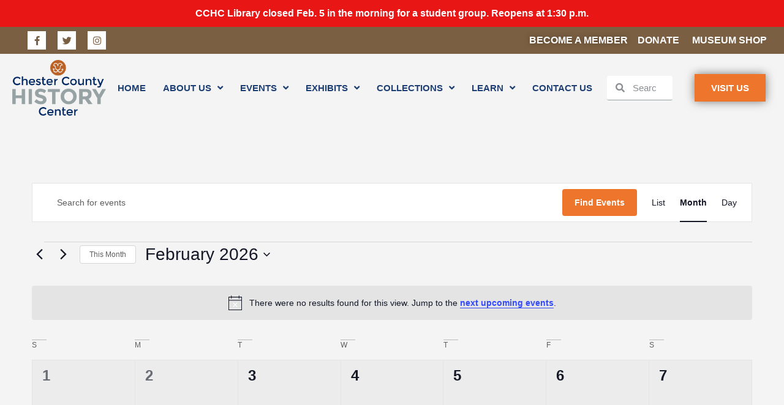

--- FILE ---
content_type: text/html; charset=UTF-8
request_url: https://mycchc.org/calendar-events/month/?related_series=2316
body_size: 27484
content:
<!doctype html>
<html lang="en-US">
<head>
	<meta charset="UTF-8">
	<meta name="viewport" content="width=device-width, initial-scale=1">
	<link rel="profile" href="https://gmpg.org/xfn/11">
	<title>Events for February 2026 &#8211; Chester County History Center</title>
<link rel='stylesheet' id='tribe-events-views-v2-bootstrap-datepicker-styles-css' href='https://mycchc.org/wp-content/plugins/the-events-calendar/vendor/bootstrap-datepicker/css/bootstrap-datepicker.standalone.min.css?ver=6.15.15' media='all' />
<link rel='stylesheet' id='tec-variables-skeleton-css' href='https://mycchc.org/wp-content/plugins/the-events-calendar/common/build/css/variables-skeleton.css?ver=6.10.2' media='all' />
<link rel='stylesheet' id='tribe-common-skeleton-style-css' href='https://mycchc.org/wp-content/plugins/the-events-calendar/common/build/css/common-skeleton.css?ver=6.10.2' media='all' />
<link rel='stylesheet' id='tribe-tooltipster-css-css' href='https://mycchc.org/wp-content/plugins/the-events-calendar/common/vendor/tooltipster/tooltipster.bundle.min.css?ver=6.10.2' media='all' />
<link rel='stylesheet' id='tribe-events-views-v2-skeleton-css' href='https://mycchc.org/wp-content/plugins/the-events-calendar/build/css/views-skeleton.css?ver=6.15.15' media='all' />
<link rel='stylesheet' id='tec-variables-full-css' href='https://mycchc.org/wp-content/plugins/the-events-calendar/common/build/css/variables-full.css?ver=6.10.2' media='all' />
<link rel='stylesheet' id='tribe-common-full-style-css' href='https://mycchc.org/wp-content/plugins/the-events-calendar/common/build/css/common-full.css?ver=6.10.2' media='all' />
<link rel='stylesheet' id='tribe-events-views-v2-full-css' href='https://mycchc.org/wp-content/plugins/the-events-calendar/build/css/views-full.css?ver=6.15.15' media='all' />
<link rel='stylesheet' id='tribe-events-views-v2-print-css' href='https://mycchc.org/wp-content/plugins/the-events-calendar/build/css/views-print.css?ver=6.15.15' media='print' />
<link rel='stylesheet' id='tribe-events-pro-views-v2-print-css' href='https://mycchc.org/wp-content/plugins/events-calendar-pro/build/css/views-print.css?ver=7.7.12' media='print' />
<meta name='robots' content='max-image-preview:large' />
	<style>img:is([sizes="auto" i], [sizes^="auto," i]) { contain-intrinsic-size: 3000px 1500px }</style>
	<link rel="alternate" type="application/rss+xml" title="Chester County History Center &raquo; Feed" href="https://mycchc.org/feed/" />
<link rel="alternate" type="application/rss+xml" title="Chester County History Center &raquo; Comments Feed" href="https://mycchc.org/comments/feed/" />
<link rel="alternate" type="text/calendar" title="Chester County History Center &raquo; iCal Feed" href="https://mycchc.org/calendar-events/?ical=1" />
<link rel="alternate" type="application/rss+xml" title="Chester County History Center &raquo; Events Feed" href="https://mycchc.org/calendar-events/feed/" />
<script>
window._wpemojiSettings = {"baseUrl":"https:\/\/s.w.org\/images\/core\/emoji\/16.0.1\/72x72\/","ext":".png","svgUrl":"https:\/\/s.w.org\/images\/core\/emoji\/16.0.1\/svg\/","svgExt":".svg","source":{"concatemoji":"https:\/\/mycchc.org\/wp-includes\/js\/wp-emoji-release.min.js?ver=6.8.3"}};
/*! This file is auto-generated */
!function(s,n){var o,i,e;function c(e){try{var t={supportTests:e,timestamp:(new Date).valueOf()};sessionStorage.setItem(o,JSON.stringify(t))}catch(e){}}function p(e,t,n){e.clearRect(0,0,e.canvas.width,e.canvas.height),e.fillText(t,0,0);var t=new Uint32Array(e.getImageData(0,0,e.canvas.width,e.canvas.height).data),a=(e.clearRect(0,0,e.canvas.width,e.canvas.height),e.fillText(n,0,0),new Uint32Array(e.getImageData(0,0,e.canvas.width,e.canvas.height).data));return t.every(function(e,t){return e===a[t]})}function u(e,t){e.clearRect(0,0,e.canvas.width,e.canvas.height),e.fillText(t,0,0);for(var n=e.getImageData(16,16,1,1),a=0;a<n.data.length;a++)if(0!==n.data[a])return!1;return!0}function f(e,t,n,a){switch(t){case"flag":return n(e,"\ud83c\udff3\ufe0f\u200d\u26a7\ufe0f","\ud83c\udff3\ufe0f\u200b\u26a7\ufe0f")?!1:!n(e,"\ud83c\udde8\ud83c\uddf6","\ud83c\udde8\u200b\ud83c\uddf6")&&!n(e,"\ud83c\udff4\udb40\udc67\udb40\udc62\udb40\udc65\udb40\udc6e\udb40\udc67\udb40\udc7f","\ud83c\udff4\u200b\udb40\udc67\u200b\udb40\udc62\u200b\udb40\udc65\u200b\udb40\udc6e\u200b\udb40\udc67\u200b\udb40\udc7f");case"emoji":return!a(e,"\ud83e\udedf")}return!1}function g(e,t,n,a){var r="undefined"!=typeof WorkerGlobalScope&&self instanceof WorkerGlobalScope?new OffscreenCanvas(300,150):s.createElement("canvas"),o=r.getContext("2d",{willReadFrequently:!0}),i=(o.textBaseline="top",o.font="600 32px Arial",{});return e.forEach(function(e){i[e]=t(o,e,n,a)}),i}function t(e){var t=s.createElement("script");t.src=e,t.defer=!0,s.head.appendChild(t)}"undefined"!=typeof Promise&&(o="wpEmojiSettingsSupports",i=["flag","emoji"],n.supports={everything:!0,everythingExceptFlag:!0},e=new Promise(function(e){s.addEventListener("DOMContentLoaded",e,{once:!0})}),new Promise(function(t){var n=function(){try{var e=JSON.parse(sessionStorage.getItem(o));if("object"==typeof e&&"number"==typeof e.timestamp&&(new Date).valueOf()<e.timestamp+604800&&"object"==typeof e.supportTests)return e.supportTests}catch(e){}return null}();if(!n){if("undefined"!=typeof Worker&&"undefined"!=typeof OffscreenCanvas&&"undefined"!=typeof URL&&URL.createObjectURL&&"undefined"!=typeof Blob)try{var e="postMessage("+g.toString()+"("+[JSON.stringify(i),f.toString(),p.toString(),u.toString()].join(",")+"));",a=new Blob([e],{type:"text/javascript"}),r=new Worker(URL.createObjectURL(a),{name:"wpTestEmojiSupports"});return void(r.onmessage=function(e){c(n=e.data),r.terminate(),t(n)})}catch(e){}c(n=g(i,f,p,u))}t(n)}).then(function(e){for(var t in e)n.supports[t]=e[t],n.supports.everything=n.supports.everything&&n.supports[t],"flag"!==t&&(n.supports.everythingExceptFlag=n.supports.everythingExceptFlag&&n.supports[t]);n.supports.everythingExceptFlag=n.supports.everythingExceptFlag&&!n.supports.flag,n.DOMReady=!1,n.readyCallback=function(){n.DOMReady=!0}}).then(function(){return e}).then(function(){var e;n.supports.everything||(n.readyCallback(),(e=n.source||{}).concatemoji?t(e.concatemoji):e.wpemoji&&e.twemoji&&(t(e.twemoji),t(e.wpemoji)))}))}((window,document),window._wpemojiSettings);
</script>
<link rel='stylesheet' id='tribe-events-virtual-skeleton-css' href='https://mycchc.org/wp-content/plugins/events-calendar-pro/build/css/events-virtual-skeleton.css?ver=7.7.12' media='all' />
<link rel='stylesheet' id='tribe-events-virtual-full-css' href='https://mycchc.org/wp-content/plugins/events-calendar-pro/build/css/events-virtual-full.css?ver=7.7.12' media='all' />
<link rel='stylesheet' id='tec-events-pro-single-css' href='https://mycchc.org/wp-content/plugins/events-calendar-pro/build/css/events-single.css?ver=7.7.12' media='all' />
<link rel='stylesheet' id='tribe-events-pro-mini-calendar-block-styles-css' href='https://mycchc.org/wp-content/plugins/events-calendar-pro/build/css/tribe-events-pro-mini-calendar-block.css?ver=7.7.12' media='all' />
<style id='wp-emoji-styles-inline-css'>

	img.wp-smiley, img.emoji {
		display: inline !important;
		border: none !important;
		box-shadow: none !important;
		height: 1em !important;
		width: 1em !important;
		margin: 0 0.07em !important;
		vertical-align: -0.1em !important;
		background: none !important;
		padding: 0 !important;
	}
</style>
<link rel='stylesheet' id='wp-block-library-css' href='https://mycchc.org/wp-includes/css/dist/block-library/style.min.css?ver=6.8.3' media='all' />
<link rel='stylesheet' id='coblocks-frontend-css' href='https://mycchc.org/wp-content/plugins/coblocks/dist/style-coblocks-1.css?ver=3.1.16' media='all' />
<link rel='stylesheet' id='coblocks-extensions-css' href='https://mycchc.org/wp-content/plugins/coblocks/dist/style-coblocks-extensions.css?ver=3.1.16' media='all' />
<link rel='stylesheet' id='coblocks-animation-css' href='https://mycchc.org/wp-content/plugins/coblocks/dist/style-coblocks-animation.css?ver=2677611078ee87eb3b1c' media='all' />
<style id='global-styles-inline-css'>
:root{--wp--preset--aspect-ratio--square: 1;--wp--preset--aspect-ratio--4-3: 4/3;--wp--preset--aspect-ratio--3-4: 3/4;--wp--preset--aspect-ratio--3-2: 3/2;--wp--preset--aspect-ratio--2-3: 2/3;--wp--preset--aspect-ratio--16-9: 16/9;--wp--preset--aspect-ratio--9-16: 9/16;--wp--preset--color--black: #000000;--wp--preset--color--cyan-bluish-gray: #abb8c3;--wp--preset--color--white: #ffffff;--wp--preset--color--pale-pink: #f78da7;--wp--preset--color--vivid-red: #cf2e2e;--wp--preset--color--luminous-vivid-orange: #ff6900;--wp--preset--color--luminous-vivid-amber: #fcb900;--wp--preset--color--light-green-cyan: #7bdcb5;--wp--preset--color--vivid-green-cyan: #00d084;--wp--preset--color--pale-cyan-blue: #8ed1fc;--wp--preset--color--vivid-cyan-blue: #0693e3;--wp--preset--color--vivid-purple: #9b51e0;--wp--preset--gradient--vivid-cyan-blue-to-vivid-purple: linear-gradient(135deg,rgba(6,147,227,1) 0%,rgb(155,81,224) 100%);--wp--preset--gradient--light-green-cyan-to-vivid-green-cyan: linear-gradient(135deg,rgb(122,220,180) 0%,rgb(0,208,130) 100%);--wp--preset--gradient--luminous-vivid-amber-to-luminous-vivid-orange: linear-gradient(135deg,rgba(252,185,0,1) 0%,rgba(255,105,0,1) 100%);--wp--preset--gradient--luminous-vivid-orange-to-vivid-red: linear-gradient(135deg,rgba(255,105,0,1) 0%,rgb(207,46,46) 100%);--wp--preset--gradient--very-light-gray-to-cyan-bluish-gray: linear-gradient(135deg,rgb(238,238,238) 0%,rgb(169,184,195) 100%);--wp--preset--gradient--cool-to-warm-spectrum: linear-gradient(135deg,rgb(74,234,220) 0%,rgb(151,120,209) 20%,rgb(207,42,186) 40%,rgb(238,44,130) 60%,rgb(251,105,98) 80%,rgb(254,248,76) 100%);--wp--preset--gradient--blush-light-purple: linear-gradient(135deg,rgb(255,206,236) 0%,rgb(152,150,240) 100%);--wp--preset--gradient--blush-bordeaux: linear-gradient(135deg,rgb(254,205,165) 0%,rgb(254,45,45) 50%,rgb(107,0,62) 100%);--wp--preset--gradient--luminous-dusk: linear-gradient(135deg,rgb(255,203,112) 0%,rgb(199,81,192) 50%,rgb(65,88,208) 100%);--wp--preset--gradient--pale-ocean: linear-gradient(135deg,rgb(255,245,203) 0%,rgb(182,227,212) 50%,rgb(51,167,181) 100%);--wp--preset--gradient--electric-grass: linear-gradient(135deg,rgb(202,248,128) 0%,rgb(113,206,126) 100%);--wp--preset--gradient--midnight: linear-gradient(135deg,rgb(2,3,129) 0%,rgb(40,116,252) 100%);--wp--preset--font-size--small: 13px;--wp--preset--font-size--medium: 20px;--wp--preset--font-size--large: 36px;--wp--preset--font-size--x-large: 42px;--wp--preset--spacing--20: 0.44rem;--wp--preset--spacing--30: 0.67rem;--wp--preset--spacing--40: 1rem;--wp--preset--spacing--50: 1.5rem;--wp--preset--spacing--60: 2.25rem;--wp--preset--spacing--70: 3.38rem;--wp--preset--spacing--80: 5.06rem;--wp--preset--shadow--natural: 6px 6px 9px rgba(0, 0, 0, 0.2);--wp--preset--shadow--deep: 12px 12px 50px rgba(0, 0, 0, 0.4);--wp--preset--shadow--sharp: 6px 6px 0px rgba(0, 0, 0, 0.2);--wp--preset--shadow--outlined: 6px 6px 0px -3px rgba(255, 255, 255, 1), 6px 6px rgba(0, 0, 0, 1);--wp--preset--shadow--crisp: 6px 6px 0px rgba(0, 0, 0, 1);}:root { --wp--style--global--content-size: 800px;--wp--style--global--wide-size: 1200px; }:where(body) { margin: 0; }.wp-site-blocks > .alignleft { float: left; margin-right: 2em; }.wp-site-blocks > .alignright { float: right; margin-left: 2em; }.wp-site-blocks > .aligncenter { justify-content: center; margin-left: auto; margin-right: auto; }:where(.wp-site-blocks) > * { margin-block-start: 24px; margin-block-end: 0; }:where(.wp-site-blocks) > :first-child { margin-block-start: 0; }:where(.wp-site-blocks) > :last-child { margin-block-end: 0; }:root { --wp--style--block-gap: 24px; }:root :where(.is-layout-flow) > :first-child{margin-block-start: 0;}:root :where(.is-layout-flow) > :last-child{margin-block-end: 0;}:root :where(.is-layout-flow) > *{margin-block-start: 24px;margin-block-end: 0;}:root :where(.is-layout-constrained) > :first-child{margin-block-start: 0;}:root :where(.is-layout-constrained) > :last-child{margin-block-end: 0;}:root :where(.is-layout-constrained) > *{margin-block-start: 24px;margin-block-end: 0;}:root :where(.is-layout-flex){gap: 24px;}:root :where(.is-layout-grid){gap: 24px;}.is-layout-flow > .alignleft{float: left;margin-inline-start: 0;margin-inline-end: 2em;}.is-layout-flow > .alignright{float: right;margin-inline-start: 2em;margin-inline-end: 0;}.is-layout-flow > .aligncenter{margin-left: auto !important;margin-right: auto !important;}.is-layout-constrained > .alignleft{float: left;margin-inline-start: 0;margin-inline-end: 2em;}.is-layout-constrained > .alignright{float: right;margin-inline-start: 2em;margin-inline-end: 0;}.is-layout-constrained > .aligncenter{margin-left: auto !important;margin-right: auto !important;}.is-layout-constrained > :where(:not(.alignleft):not(.alignright):not(.alignfull)){max-width: var(--wp--style--global--content-size);margin-left: auto !important;margin-right: auto !important;}.is-layout-constrained > .alignwide{max-width: var(--wp--style--global--wide-size);}body .is-layout-flex{display: flex;}.is-layout-flex{flex-wrap: wrap;align-items: center;}.is-layout-flex > :is(*, div){margin: 0;}body .is-layout-grid{display: grid;}.is-layout-grid > :is(*, div){margin: 0;}body{padding-top: 0px;padding-right: 0px;padding-bottom: 0px;padding-left: 0px;}a:where(:not(.wp-element-button)){text-decoration: underline;}:root :where(.wp-element-button, .wp-block-button__link){background-color: #32373c;border-width: 0;color: #fff;font-family: inherit;font-size: inherit;line-height: inherit;padding: calc(0.667em + 2px) calc(1.333em + 2px);text-decoration: none;}.has-black-color{color: var(--wp--preset--color--black) !important;}.has-cyan-bluish-gray-color{color: var(--wp--preset--color--cyan-bluish-gray) !important;}.has-white-color{color: var(--wp--preset--color--white) !important;}.has-pale-pink-color{color: var(--wp--preset--color--pale-pink) !important;}.has-vivid-red-color{color: var(--wp--preset--color--vivid-red) !important;}.has-luminous-vivid-orange-color{color: var(--wp--preset--color--luminous-vivid-orange) !important;}.has-luminous-vivid-amber-color{color: var(--wp--preset--color--luminous-vivid-amber) !important;}.has-light-green-cyan-color{color: var(--wp--preset--color--light-green-cyan) !important;}.has-vivid-green-cyan-color{color: var(--wp--preset--color--vivid-green-cyan) !important;}.has-pale-cyan-blue-color{color: var(--wp--preset--color--pale-cyan-blue) !important;}.has-vivid-cyan-blue-color{color: var(--wp--preset--color--vivid-cyan-blue) !important;}.has-vivid-purple-color{color: var(--wp--preset--color--vivid-purple) !important;}.has-black-background-color{background-color: var(--wp--preset--color--black) !important;}.has-cyan-bluish-gray-background-color{background-color: var(--wp--preset--color--cyan-bluish-gray) !important;}.has-white-background-color{background-color: var(--wp--preset--color--white) !important;}.has-pale-pink-background-color{background-color: var(--wp--preset--color--pale-pink) !important;}.has-vivid-red-background-color{background-color: var(--wp--preset--color--vivid-red) !important;}.has-luminous-vivid-orange-background-color{background-color: var(--wp--preset--color--luminous-vivid-orange) !important;}.has-luminous-vivid-amber-background-color{background-color: var(--wp--preset--color--luminous-vivid-amber) !important;}.has-light-green-cyan-background-color{background-color: var(--wp--preset--color--light-green-cyan) !important;}.has-vivid-green-cyan-background-color{background-color: var(--wp--preset--color--vivid-green-cyan) !important;}.has-pale-cyan-blue-background-color{background-color: var(--wp--preset--color--pale-cyan-blue) !important;}.has-vivid-cyan-blue-background-color{background-color: var(--wp--preset--color--vivid-cyan-blue) !important;}.has-vivid-purple-background-color{background-color: var(--wp--preset--color--vivid-purple) !important;}.has-black-border-color{border-color: var(--wp--preset--color--black) !important;}.has-cyan-bluish-gray-border-color{border-color: var(--wp--preset--color--cyan-bluish-gray) !important;}.has-white-border-color{border-color: var(--wp--preset--color--white) !important;}.has-pale-pink-border-color{border-color: var(--wp--preset--color--pale-pink) !important;}.has-vivid-red-border-color{border-color: var(--wp--preset--color--vivid-red) !important;}.has-luminous-vivid-orange-border-color{border-color: var(--wp--preset--color--luminous-vivid-orange) !important;}.has-luminous-vivid-amber-border-color{border-color: var(--wp--preset--color--luminous-vivid-amber) !important;}.has-light-green-cyan-border-color{border-color: var(--wp--preset--color--light-green-cyan) !important;}.has-vivid-green-cyan-border-color{border-color: var(--wp--preset--color--vivid-green-cyan) !important;}.has-pale-cyan-blue-border-color{border-color: var(--wp--preset--color--pale-cyan-blue) !important;}.has-vivid-cyan-blue-border-color{border-color: var(--wp--preset--color--vivid-cyan-blue) !important;}.has-vivid-purple-border-color{border-color: var(--wp--preset--color--vivid-purple) !important;}.has-vivid-cyan-blue-to-vivid-purple-gradient-background{background: var(--wp--preset--gradient--vivid-cyan-blue-to-vivid-purple) !important;}.has-light-green-cyan-to-vivid-green-cyan-gradient-background{background: var(--wp--preset--gradient--light-green-cyan-to-vivid-green-cyan) !important;}.has-luminous-vivid-amber-to-luminous-vivid-orange-gradient-background{background: var(--wp--preset--gradient--luminous-vivid-amber-to-luminous-vivid-orange) !important;}.has-luminous-vivid-orange-to-vivid-red-gradient-background{background: var(--wp--preset--gradient--luminous-vivid-orange-to-vivid-red) !important;}.has-very-light-gray-to-cyan-bluish-gray-gradient-background{background: var(--wp--preset--gradient--very-light-gray-to-cyan-bluish-gray) !important;}.has-cool-to-warm-spectrum-gradient-background{background: var(--wp--preset--gradient--cool-to-warm-spectrum) !important;}.has-blush-light-purple-gradient-background{background: var(--wp--preset--gradient--blush-light-purple) !important;}.has-blush-bordeaux-gradient-background{background: var(--wp--preset--gradient--blush-bordeaux) !important;}.has-luminous-dusk-gradient-background{background: var(--wp--preset--gradient--luminous-dusk) !important;}.has-pale-ocean-gradient-background{background: var(--wp--preset--gradient--pale-ocean) !important;}.has-electric-grass-gradient-background{background: var(--wp--preset--gradient--electric-grass) !important;}.has-midnight-gradient-background{background: var(--wp--preset--gradient--midnight) !important;}.has-small-font-size{font-size: var(--wp--preset--font-size--small) !important;}.has-medium-font-size{font-size: var(--wp--preset--font-size--medium) !important;}.has-large-font-size{font-size: var(--wp--preset--font-size--large) !important;}.has-x-large-font-size{font-size: var(--wp--preset--font-size--x-large) !important;}
:root :where(.wp-block-pullquote){font-size: 1.5em;line-height: 1.6;}
</style>
<link rel='stylesheet' id='simple-banner-style-css' href='https://mycchc.org/wp-content/plugins/simple-banner/simple-banner.css?ver=3.2.1' media='all' />
<link rel='stylesheet' id='tribe-events-v2-single-skeleton-css' href='https://mycchc.org/wp-content/plugins/the-events-calendar/build/css/tribe-events-single-skeleton.css?ver=6.15.15' media='all' />
<link rel='stylesheet' id='tribe-events-v2-single-skeleton-full-css' href='https://mycchc.org/wp-content/plugins/the-events-calendar/build/css/tribe-events-single-full.css?ver=6.15.15' media='all' />
<link rel='stylesheet' id='tec-events-elementor-widgets-base-styles-css' href='https://mycchc.org/wp-content/plugins/the-events-calendar/build/css/integrations/plugins/elementor/widgets/widget-base.css?ver=6.15.15' media='all' />
<link rel='stylesheet' id='wp-components-css' href='https://mycchc.org/wp-includes/css/dist/components/style.min.css?ver=6.8.3' media='all' />
<link rel='stylesheet' id='godaddy-styles-css' href='https://mycchc.org/wp-content/mu-plugins/vendor/wpex/godaddy-launch/includes/Dependencies/GoDaddy/Styles/build/latest.css?ver=2.0.2' media='all' />
<link rel='stylesheet' id='hello-elementor-css' href='https://mycchc.org/wp-content/themes/hello-elementor/assets/css/reset.css?ver=3.4.6' media='all' />
<link rel='stylesheet' id='hello-elementor-theme-style-css' href='https://mycchc.org/wp-content/themes/hello-elementor/assets/css/theme.css?ver=3.4.6' media='all' />
<link rel='stylesheet' id='hello-elementor-header-footer-css' href='https://mycchc.org/wp-content/themes/hello-elementor/assets/css/header-footer.css?ver=3.4.6' media='all' />
<link rel='stylesheet' id='elementor-frontend-css' href='https://mycchc.org/wp-content/plugins/elementor/assets/css/frontend.min.css?ver=3.33.3' media='all' />
<style id='elementor-frontend-inline-css'>
.elementor-kit-5{--e-global-color-primary:#7A5F42;--e-global-color-secondary:#1D3F74;--e-global-color-text:#000000;--e-global-color-accent:#6c2c84;--e-global-color-6e35b8f:#96A2A4;--e-global-typography-primary-font-family:"Ubuntu";--e-global-typography-secondary-font-family:"Ubuntu";--e-global-typography-text-font-family:"Arial";--e-global-typography-accent-font-family:"Roboto";--e-global-typography-accent-font-weight:500;background-color:#F4F4F4;color:#333333;font-family:"Arial", Sans-serif;}.elementor-kit-5 button,.elementor-kit-5 input[type="button"],.elementor-kit-5 input[type="submit"],.elementor-kit-5 .elementor-button{background-color:var( --e-global-color-accent );color:#FFFFFF;border-style:none;border-radius:0px 0px 0px 0px;}.elementor-kit-5 button:hover,.elementor-kit-5 button:focus,.elementor-kit-5 input[type="button"]:hover,.elementor-kit-5 input[type="button"]:focus,.elementor-kit-5 input[type="submit"]:hover,.elementor-kit-5 input[type="submit"]:focus,.elementor-kit-5 .elementor-button:hover,.elementor-kit-5 .elementor-button:focus{background-color:#FFFFFF;color:var( --e-global-color-accent );border-style:solid;border-width:2px 2px 2px 2px;border-color:var( --e-global-color-accent );border-radius:0px 0px 0px 0px;}.elementor-kit-5 e-page-transition{background-color:#FFBC7D;}.elementor-kit-5 a{color:#EE762C;}.elementor-kit-5 a:hover{color:#EE762C;font-family:"Arial", Sans-serif;}.elementor-kit-5 h1{font-family:"Ubuntu", Sans-serif;}.elementor-kit-5 h2{font-family:"Ubuntu", Sans-serif;}.elementor-kit-5 h3{font-family:"Ubuntu", Sans-serif;}.elementor-section.elementor-section-boxed > .elementor-container{max-width:1140px;}.e-con{--container-max-width:1140px;}.elementor-widget:not(:last-child){margin-block-end:20px;}.elementor-element{--widgets-spacing:20px 20px;--widgets-spacing-row:20px;--widgets-spacing-column:20px;}{}h1.entry-title{display:var(--page-title-display);}@media(max-width:1024px){.elementor-section.elementor-section-boxed > .elementor-container{max-width:1024px;}.e-con{--container-max-width:1024px;}}@media(max-width:767px){.elementor-section.elementor-section-boxed > .elementor-container{max-width:767px;}.e-con{--container-max-width:767px;}}
.elementor-12 .elementor-element.elementor-element-2975217a > .elementor-container > .elementor-column > .elementor-widget-wrap{align-content:center;align-items:center;}.elementor-12 .elementor-element.elementor-element-2975217a:not(.elementor-motion-effects-element-type-background), .elementor-12 .elementor-element.elementor-element-2975217a > .elementor-motion-effects-container > .elementor-motion-effects-layer{background-color:#7A5F42;}.elementor-12 .elementor-element.elementor-element-2975217a > .elementor-container{max-width:1440px;}.elementor-12 .elementor-element.elementor-element-2975217a{transition:background 0.3s, border 0.3s, border-radius 0.3s, box-shadow 0.3s;padding:0px 15px 0px 15px;}.elementor-12 .elementor-element.elementor-element-2975217a > .elementor-background-overlay{transition:background 0.3s, border-radius 0.3s, opacity 0.3s;}.elementor-12 .elementor-element.elementor-element-73117861{--grid-template-columns:repeat(0, auto);--icon-size:15px;--grid-column-gap:15px;--grid-row-gap:0px;}.elementor-12 .elementor-element.elementor-element-73117861 .elementor-widget-container{text-align:left;}.elementor-12 .elementor-element.elementor-element-73117861 > .elementor-widget-container{padding:0px 0px 0px 30px;}.elementor-12 .elementor-element.elementor-element-73117861 .elementor-social-icon{background-color:#FFFFFF;}.elementor-12 .elementor-element.elementor-element-73117861 .elementor-social-icon i{color:#7A5F42;}.elementor-12 .elementor-element.elementor-element-73117861 .elementor-social-icon svg{fill:#7A5F42;}.elementor-12 .elementor-element.elementor-element-73117861 .elementor-social-icon:hover{background-color:#FFFFFF;}.elementor-12 .elementor-element.elementor-element-73117861 .elementor-social-icon:hover i{color:#EE762C;}.elementor-12 .elementor-element.elementor-element-73117861 .elementor-social-icon:hover svg{fill:#EE762C;}.elementor-bc-flex-widget .elementor-12 .elementor-element.elementor-element-8295975.elementor-column .elementor-widget-wrap{align-items:center;}.elementor-12 .elementor-element.elementor-element-8295975.elementor-column.elementor-element[data-element_type="column"] > .elementor-widget-wrap.elementor-element-populated{align-content:center;align-items:center;}.elementor-bc-flex-widget .elementor-12 .elementor-element.elementor-element-f7b97de.elementor-column .elementor-widget-wrap{align-items:center;}.elementor-12 .elementor-element.elementor-element-f7b97de.elementor-column.elementor-element[data-element_type="column"] > .elementor-widget-wrap.elementor-element-populated{align-content:center;align-items:center;}.elementor-12 .elementor-element.elementor-element-bca8515 .elementor-icon-list-icon i{transition:color 0.3s;}.elementor-12 .elementor-element.elementor-element-bca8515 .elementor-icon-list-icon svg{transition:fill 0.3s;}.elementor-12 .elementor-element.elementor-element-bca8515{--e-icon-list-icon-size:14px;--icon-vertical-offset:0px;}.elementor-12 .elementor-element.elementor-element-bca8515 .elementor-icon-list-icon{padding-inline-end:0px;}.elementor-12 .elementor-element.elementor-element-bca8515 .elementor-icon-list-item > .elementor-icon-list-text, .elementor-12 .elementor-element.elementor-element-bca8515 .elementor-icon-list-item > a{font-family:"Trebuchet MS", Sans-serif;font-size:16px;font-weight:800;}.elementor-12 .elementor-element.elementor-element-bca8515 .elementor-icon-list-text{text-shadow:0px 0px 10px rgba(0,0,0,0.3);color:#FFFFFF;transition:color 0.3s;}.elementor-bc-flex-widget .elementor-12 .elementor-element.elementor-element-66a1f5d.elementor-column .elementor-widget-wrap{align-items:flex-start;}.elementor-12 .elementor-element.elementor-element-66a1f5d.elementor-column.elementor-element[data-element_type="column"] > .elementor-widget-wrap.elementor-element-populated{align-content:flex-start;align-items:flex-start;}.elementor-12 .elementor-element.elementor-element-5c16d57 .elementor-icon-list-icon i{transition:color 0.3s;}.elementor-12 .elementor-element.elementor-element-5c16d57 .elementor-icon-list-icon svg{transition:fill 0.3s;}.elementor-12 .elementor-element.elementor-element-5c16d57{--e-icon-list-icon-size:14px;--icon-vertical-offset:0px;}.elementor-12 .elementor-element.elementor-element-5c16d57 .elementor-icon-list-item > .elementor-icon-list-text, .elementor-12 .elementor-element.elementor-element-5c16d57 .elementor-icon-list-item > a{font-family:"Trebuchet MS", Sans-serif;font-size:16px;font-weight:800;}.elementor-12 .elementor-element.elementor-element-5c16d57 .elementor-icon-list-text{color:#FFFFFF;transition:color 0.3s;}.elementor-bc-flex-widget .elementor-12 .elementor-element.elementor-element-34dec22.elementor-column .elementor-widget-wrap{align-items:center;}.elementor-12 .elementor-element.elementor-element-34dec22.elementor-column.elementor-element[data-element_type="column"] > .elementor-widget-wrap.elementor-element-populated{align-content:center;align-items:center;}.elementor-12 .elementor-element.elementor-element-34dec22 > .elementor-element-populated{padding:0px 0px 0px 0px;}.elementor-12 .elementor-element.elementor-element-667bac5 .elementor-icon-list-icon i{transition:color 0.3s;}.elementor-12 .elementor-element.elementor-element-667bac5 .elementor-icon-list-icon svg{transition:fill 0.3s;}.elementor-12 .elementor-element.elementor-element-667bac5{--e-icon-list-icon-size:14px;--icon-vertical-offset:0px;}.elementor-12 .elementor-element.elementor-element-667bac5 .elementor-icon-list-item > .elementor-icon-list-text, .elementor-12 .elementor-element.elementor-element-667bac5 .elementor-icon-list-item > a{font-family:"Trebuchet MS", Sans-serif;font-size:16px;font-weight:800;}.elementor-12 .elementor-element.elementor-element-667bac5 .elementor-icon-list-text{color:#FFFFFF;transition:color 0.3s;}.elementor-12 .elementor-element.elementor-element-7160481 > .elementor-container > .elementor-column > .elementor-widget-wrap{align-content:center;align-items:center;}.elementor-12 .elementor-element.elementor-element-7160481:not(.elementor-motion-effects-element-type-background), .elementor-12 .elementor-element.elementor-element-7160481 > .elementor-motion-effects-container > .elementor-motion-effects-layer{background-color:#F4F4F4;}.elementor-12 .elementor-element.elementor-element-7160481 > .elementor-container{max-width:1450px;}.elementor-12 .elementor-element.elementor-element-7160481{transition:background 0.3s, border 0.3s, border-radius 0.3s, box-shadow 0.3s;padding:0px 15px 0px 15px;}.elementor-12 .elementor-element.elementor-element-7160481 > .elementor-background-overlay{transition:background 0.3s, border-radius 0.3s, opacity 0.3s;}.elementor-12 .elementor-element.elementor-element-5b59fbfe > .elementor-element-populated{padding:10px 5px 10px 5px;}.elementor-12 .elementor-element.elementor-element-2c9a0ae1{text-align:left;}.elementor-bc-flex-widget .elementor-12 .elementor-element.elementor-element-c54cec7.elementor-column .elementor-widget-wrap{align-items:center;}.elementor-12 .elementor-element.elementor-element-c54cec7.elementor-column.elementor-element[data-element_type="column"] > .elementor-widget-wrap.elementor-element-populated{align-content:center;align-items:center;}.elementor-12 .elementor-element.elementor-element-55d2d6b .elementor-menu-toggle{margin-left:auto;background-color:#FFFFFF;border-radius:20px;}.elementor-12 .elementor-element.elementor-element-55d2d6b .elementor-nav-menu .elementor-item{font-family:"Arial", Sans-serif;font-size:15px;font-weight:600;text-transform:uppercase;}.elementor-12 .elementor-element.elementor-element-55d2d6b .elementor-nav-menu--main .elementor-item{color:#1D3F74;fill:#1D3F74;padding-left:14px;padding-right:14px;padding-top:7px;padding-bottom:7px;}.elementor-12 .elementor-element.elementor-element-55d2d6b .elementor-nav-menu--main .elementor-item:hover,
					.elementor-12 .elementor-element.elementor-element-55d2d6b .elementor-nav-menu--main .elementor-item.elementor-item-active,
					.elementor-12 .elementor-element.elementor-element-55d2d6b .elementor-nav-menu--main .elementor-item.highlighted,
					.elementor-12 .elementor-element.elementor-element-55d2d6b .elementor-nav-menu--main .elementor-item:focus{color:#EE762C;fill:#EE762C;}.elementor-12 .elementor-element.elementor-element-55d2d6b .elementor-nav-menu--main .elementor-item.elementor-item-active{color:#EE762C;}.elementor-12 .elementor-element.elementor-element-55d2d6b{--e-nav-menu-horizontal-menu-item-margin:calc( 0px / 2 );--nav-menu-icon-size:25px;}.elementor-12 .elementor-element.elementor-element-55d2d6b .elementor-nav-menu--main:not(.elementor-nav-menu--layout-horizontal) .elementor-nav-menu > li:not(:last-child){margin-bottom:0px;}.elementor-12 .elementor-element.elementor-element-55d2d6b .elementor-nav-menu--dropdown a, .elementor-12 .elementor-element.elementor-element-55d2d6b .elementor-menu-toggle{color:var( --e-global-color-secondary );fill:var( --e-global-color-secondary );}.elementor-12 .elementor-element.elementor-element-55d2d6b .elementor-nav-menu--dropdown{background-color:#F4F4F4;}.elementor-12 .elementor-element.elementor-element-55d2d6b .elementor-nav-menu--dropdown a:hover,
					.elementor-12 .elementor-element.elementor-element-55d2d6b .elementor-nav-menu--dropdown a:focus,
					.elementor-12 .elementor-element.elementor-element-55d2d6b .elementor-nav-menu--dropdown a.elementor-item-active,
					.elementor-12 .elementor-element.elementor-element-55d2d6b .elementor-nav-menu--dropdown a.highlighted,
					.elementor-12 .elementor-element.elementor-element-55d2d6b .elementor-menu-toggle:hover,
					.elementor-12 .elementor-element.elementor-element-55d2d6b .elementor-menu-toggle:focus{color:#EE762C;}.elementor-12 .elementor-element.elementor-element-55d2d6b .elementor-nav-menu--dropdown a:hover,
					.elementor-12 .elementor-element.elementor-element-55d2d6b .elementor-nav-menu--dropdown a:focus,
					.elementor-12 .elementor-element.elementor-element-55d2d6b .elementor-nav-menu--dropdown a.elementor-item-active,
					.elementor-12 .elementor-element.elementor-element-55d2d6b .elementor-nav-menu--dropdown a.highlighted{background-color:#F4F4F4;}.elementor-12 .elementor-element.elementor-element-55d2d6b .elementor-nav-menu--dropdown a.elementor-item-active{color:#EE762C;background-color:#F4F4F4;}.elementor-12 .elementor-element.elementor-element-55d2d6b .elementor-nav-menu--dropdown .elementor-item, .elementor-12 .elementor-element.elementor-element-55d2d6b .elementor-nav-menu--dropdown  .elementor-sub-item{font-family:"Arial", Sans-serif;font-size:14px;font-weight:600;text-transform:uppercase;}.elementor-12 .elementor-element.elementor-element-55d2d6b .elementor-nav-menu--main .elementor-nav-menu--dropdown, .elementor-12 .elementor-element.elementor-element-55d2d6b .elementor-nav-menu__container.elementor-nav-menu--dropdown{box-shadow:0px 0px 10px 0px rgba(0,0,0,0.5);}.elementor-12 .elementor-element.elementor-element-55d2d6b .elementor-nav-menu--dropdown a{padding-left:10px;padding-right:10px;padding-top:10px;padding-bottom:10px;}.elementor-12 .elementor-element.elementor-element-55d2d6b div.elementor-menu-toggle{color:var( --e-global-color-accent );}.elementor-12 .elementor-element.elementor-element-55d2d6b div.elementor-menu-toggle svg{fill:var( --e-global-color-accent );}.elementor-12 .elementor-element.elementor-element-55d2d6b div.elementor-menu-toggle:hover, .elementor-12 .elementor-element.elementor-element-55d2d6b div.elementor-menu-toggle:focus{color:var( --e-global-color-secondary );}.elementor-12 .elementor-element.elementor-element-55d2d6b div.elementor-menu-toggle:hover svg, .elementor-12 .elementor-element.elementor-element-55d2d6b div.elementor-menu-toggle:focus svg{fill:var( --e-global-color-secondary );}.elementor-12 .elementor-element.elementor-element-55d2d6b .elementor-menu-toggle:hover, .elementor-12 .elementor-element.elementor-element-55d2d6b .elementor-menu-toggle:focus{background-color:#FFFFFF;}.elementor-bc-flex-widget .elementor-12 .elementor-element.elementor-element-7ea2caa.elementor-column .elementor-widget-wrap{align-items:center;}.elementor-12 .elementor-element.elementor-element-7ea2caa.elementor-column.elementor-element[data-element_type="column"] > .elementor-widget-wrap.elementor-element-populated{align-content:center;align-items:center;}.elementor-12 .elementor-element.elementor-element-ac0fc51 .elementor-search-form__container{min-height:40px;}.elementor-12 .elementor-element.elementor-element-ac0fc51 .elementor-search-form__submit{min-width:40px;}body:not(.rtl) .elementor-12 .elementor-element.elementor-element-ac0fc51 .elementor-search-form__icon{padding-left:calc(40px / 3);}body.rtl .elementor-12 .elementor-element.elementor-element-ac0fc51 .elementor-search-form__icon{padding-right:calc(40px / 3);}.elementor-12 .elementor-element.elementor-element-ac0fc51 .elementor-search-form__input, .elementor-12 .elementor-element.elementor-element-ac0fc51.elementor-search-form--button-type-text .elementor-search-form__submit{padding-left:calc(40px / 3);padding-right:calc(40px / 3);}.elementor-12 .elementor-element.elementor-element-ac0fc51:not(.elementor-search-form--skin-full_screen) .elementor-search-form__container{background-color:#FFFFFF;border-color:#96A2A4;border-width:0px 0px 1px 0px;border-radius:3px;}.elementor-12 .elementor-element.elementor-element-ac0fc51.elementor-search-form--skin-full_screen input[type="search"].elementor-search-form__input{background-color:#FFFFFF;border-color:#96A2A4;border-width:0px 0px 1px 0px;border-radius:3px;}.elementor-bc-flex-widget .elementor-12 .elementor-element.elementor-element-c426f9b.elementor-column .elementor-widget-wrap{align-items:center;}.elementor-12 .elementor-element.elementor-element-c426f9b.elementor-column.elementor-element[data-element_type="column"] > .elementor-widget-wrap.elementor-element-populated{align-content:center;align-items:center;}.elementor-12 .elementor-element.elementor-element-b4f6c44 .elementor-button{background-color:#EE762C;font-family:"Arial", Sans-serif;font-size:15px;font-weight:bold;text-transform:uppercase;fill:#FFFFFF;color:#FFFFFF;box-shadow:0px 0px 15px 0px rgba(0,0,0,0.5);border-style:solid;border-width:3px 3px 3px 3px;border-color:#EE762C;border-radius:0px 0px 0px 0px;}.elementor-theme-builder-content-area{height:400px;}.elementor-location-header:before, .elementor-location-footer:before{content:"";display:table;clear:both;}@media(min-width:768px){.elementor-12 .elementor-element.elementor-element-f7b97de{width:63.186%;}.elementor-12 .elementor-element.elementor-element-66a1f5d{width:13.446%;}.elementor-12 .elementor-element.elementor-element-34dec22{width:23.03%;}.elementor-12 .elementor-element.elementor-element-5b59fbfe{width:13%;}.elementor-12 .elementor-element.elementor-element-c54cec7{width:64.31%;}.elementor-12 .elementor-element.elementor-element-fa79cee{width:22.354%;}.elementor-12 .elementor-element.elementor-element-7ea2caa{width:45.445%;}.elementor-12 .elementor-element.elementor-element-c426f9b{width:54.324%;}}@media(max-width:1024px){.elementor-12 .elementor-element.elementor-element-2975217a{padding:10px 10px 10px 10px;}.elementor-12 .elementor-element.elementor-element-73117861 .elementor-social-icon{--icon-padding:0.9em;}.elementor-bc-flex-widget .elementor-12 .elementor-element.elementor-element-f7b97de.elementor-column .elementor-widget-wrap{align-items:center;}.elementor-12 .elementor-element.elementor-element-f7b97de.elementor-column.elementor-element[data-element_type="column"] > .elementor-widget-wrap.elementor-element-populated{align-content:center;align-items:center;}.elementor-12 .elementor-element.elementor-element-bca8515 .elementor-icon-list-item > .elementor-icon-list-text, .elementor-12 .elementor-element.elementor-element-bca8515 .elementor-icon-list-item > a{font-size:14px;}.elementor-bc-flex-widget .elementor-12 .elementor-element.elementor-element-66a1f5d.elementor-column .elementor-widget-wrap{align-items:center;}.elementor-12 .elementor-element.elementor-element-66a1f5d.elementor-column.elementor-element[data-element_type="column"] > .elementor-widget-wrap.elementor-element-populated{align-content:center;align-items:center;}.elementor-12 .elementor-element.elementor-element-5c16d57 .elementor-icon-list-item > .elementor-icon-list-text, .elementor-12 .elementor-element.elementor-element-5c16d57 .elementor-icon-list-item > a{font-size:14px;}.elementor-12 .elementor-element.elementor-element-667bac5 .elementor-icon-list-item > .elementor-icon-list-text, .elementor-12 .elementor-element.elementor-element-667bac5 .elementor-icon-list-item > a{font-size:14px;}.elementor-12 .elementor-element.elementor-element-7160481{padding:10px 15px 10px 15px;}.elementor-12 .elementor-element.elementor-element-2c9a0ae1 img{width:50%;}.elementor-12 .elementor-element.elementor-element-55d2d6b{--nav-menu-icon-size:30px;}.elementor-bc-flex-widget .elementor-12 .elementor-element.elementor-element-fa79cee.elementor-column .elementor-widget-wrap{align-items:center;}.elementor-12 .elementor-element.elementor-element-fa79cee.elementor-column.elementor-element[data-element_type="column"] > .elementor-widget-wrap.elementor-element-populated{align-content:center;align-items:center;}.elementor-12 .elementor-element.elementor-element-fa79cee > .elementor-element-populated{padding:0px 0px 0px 25px;}}@media(max-width:767px){.elementor-12 .elementor-element.elementor-element-2975217a{padding:10px 10px 10px 8px;}.elementor-12 .elementor-element.elementor-element-3e0b22d > .elementor-element-populated{margin:0px 0px 0px 0px;--e-column-margin-right:0px;--e-column-margin-left:0px;}.elementor-12 .elementor-element.elementor-element-73117861 .elementor-widget-container{text-align:center;}.elementor-12 .elementor-element.elementor-element-73117861{--icon-size:12px;}.elementor-12 .elementor-element.elementor-element-73117861 .elementor-social-icon{--icon-padding:0.6em;}.elementor-12 .elementor-element.elementor-element-8295975 > .elementor-element-populated{padding:0px 0px 0px 0px;}.elementor-12 .elementor-element.elementor-element-f7b97de{width:38%;}.elementor-12 .elementor-element.elementor-element-f7b97de > .elementor-element-populated{padding:0px 0px 0px 0px;}.elementor-12 .elementor-element.elementor-element-bca8515 .elementor-icon-list-item > .elementor-icon-list-text, .elementor-12 .elementor-element.elementor-element-bca8515 .elementor-icon-list-item > a{font-size:11px;}.elementor-12 .elementor-element.elementor-element-66a1f5d{width:24%;}.elementor-12 .elementor-element.elementor-element-5c16d57 .elementor-icon-list-item > .elementor-icon-list-text, .elementor-12 .elementor-element.elementor-element-5c16d57 .elementor-icon-list-item > a{font-size:11px;}.elementor-12 .elementor-element.elementor-element-34dec22{width:38%;}.elementor-12 .elementor-element.elementor-element-667bac5 .elementor-icon-list-item > .elementor-icon-list-text, .elementor-12 .elementor-element.elementor-element-667bac5 .elementor-icon-list-item > a{font-size:11px;}.elementor-12 .elementor-element.elementor-element-7160481{padding:15px 10px 15px 10px;}.elementor-12 .elementor-element.elementor-element-5b59fbfe{width:60%;}.elementor-12 .elementor-element.elementor-element-5b59fbfe > .elementor-element-populated{padding:0px 0px 15px 0px;}.elementor-12 .elementor-element.elementor-element-2c9a0ae1{text-align:left;}.elementor-12 .elementor-element.elementor-element-2c9a0ae1 img{width:35%;}.elementor-12 .elementor-element.elementor-element-c54cec7{width:40%;}.elementor-12 .elementor-element.elementor-element-c54cec7.elementor-column > .elementor-widget-wrap{justify-content:center;}.elementor-12 .elementor-element.elementor-element-55d2d6b .elementor-nav-menu--main .elementor-item{padding-top:34px;padding-bottom:34px;}.elementor-12 .elementor-element.elementor-element-55d2d6b .elementor-nav-menu--main > .elementor-nav-menu > li > .elementor-nav-menu--dropdown, .elementor-12 .elementor-element.elementor-element-55d2d6b .elementor-nav-menu__container.elementor-nav-menu--dropdown{margin-top:30px !important;}.elementor-12 .elementor-element.elementor-element-55d2d6b{--nav-menu-icon-size:24px;}.elementor-12 .elementor-element.elementor-element-fa79cee{width:100%;}.elementor-12 .elementor-element.elementor-element-7ea2caa{width:50%;}.elementor-12 .elementor-element.elementor-element-c426f9b{width:50%;}}@media(max-width:1024px) and (min-width:768px){.elementor-12 .elementor-element.elementor-element-3e0b22d{width:30%;}.elementor-12 .elementor-element.elementor-element-8295975{width:70%;}.elementor-12 .elementor-element.elementor-element-f7b97de{width:51%;}.elementor-12 .elementor-element.elementor-element-66a1f5d{width:22%;}.elementor-12 .elementor-element.elementor-element-34dec22{width:27%;}.elementor-12 .elementor-element.elementor-element-5b59fbfe{width:30%;}.elementor-12 .elementor-element.elementor-element-c54cec7{width:20%;}.elementor-12 .elementor-element.elementor-element-fa79cee{width:50%;}.elementor-12 .elementor-element.elementor-element-7ea2caa{width:53%;}.elementor-12 .elementor-element.elementor-element-c426f9b{width:47%;}}
.elementor-35 .elementor-element.elementor-element-9434e83:not(.elementor-motion-effects-element-type-background), .elementor-35 .elementor-element.elementor-element-9434e83 > .elementor-motion-effects-container > .elementor-motion-effects-layer{background-color:#7A5F42;background-image:url("https://mycchc.org/wp-content/uploads/2021/05/left-background.jpg");background-position:center center;background-repeat:no-repeat;background-size:cover;}.elementor-35 .elementor-element.elementor-element-9434e83 > .elementor-container{max-width:1440px;min-height:220px;}.elementor-35 .elementor-element.elementor-element-9434e83{transition:background 0.3s, border 0.3s, border-radius 0.3s, box-shadow 0.3s;padding:40px 20px 40px 20px;}.elementor-35 .elementor-element.elementor-element-9434e83 > .elementor-background-overlay{transition:background 0.3s, border-radius 0.3s, opacity 0.3s;}.elementor-bc-flex-widget .elementor-35 .elementor-element.elementor-element-c9783b1.elementor-column .elementor-widget-wrap{align-items:center;}.elementor-35 .elementor-element.elementor-element-c9783b1.elementor-column.elementor-element[data-element_type="column"] > .elementor-widget-wrap.elementor-element-populated{align-content:center;align-items:center;}.elementor-35 .elementor-element.elementor-element-49f4aa6{padding:0px 0px 20px 0px;}.elementor-35 .elementor-element.elementor-element-28eac2e > .elementor-element-populated{padding:0px 0px 0px 0px;}.elementor-35 .elementor-element.elementor-element-c8deb4d .elementor-button{background-color:#EE762C;font-family:"Arial", Sans-serif;font-size:15px;font-weight:bold;fill:#FFFFFF;color:#FFFFFF;border-radius:0px 0px 0px 0px;}.elementor-35 .elementor-element.elementor-element-8d981dd > .elementor-element-populated{padding:0px 0px 0px 0px;}.elementor-35 .elementor-element.elementor-element-b0cc3d1 .elementor-button{background-color:#7A5F42;fill:#FFFFFF;color:#FFFFFF;border-style:solid;border-width:2px 2px 2px 2px;border-color:#EE762C;border-radius:0px 0px 0px 0px;}.elementor-35 .elementor-element.elementor-element-5128c13{text-align:left;font-family:var( --e-global-typography-secondary-font-family ), Sans-serif;color:#FFFFFF;}.elementor-35 .elementor-element.elementor-element-812af3b > .elementor-widget-container{margin:0px 0px 0px 0px;}.elementor-35 .elementor-element.elementor-element-812af3b{text-align:center;}.elementor-35 .elementor-element.elementor-element-812af3b img{width:220px;}.elementor-35 .elementor-element.elementor-element-6cea0bf{--grid-template-columns:repeat(0, auto);--icon-size:18px;--grid-column-gap:12px;--grid-row-gap:0px;}.elementor-35 .elementor-element.elementor-element-6cea0bf .elementor-widget-container{text-align:center;}.elementor-35 .elementor-element.elementor-element-6cea0bf .elementor-social-icon{background-color:#FFFFFF;}.elementor-35 .elementor-element.elementor-element-6cea0bf .elementor-social-icon i{color:#7A5F42;}.elementor-35 .elementor-element.elementor-element-6cea0bf .elementor-social-icon svg{fill:#7A5F42;}.elementor-35 .elementor-element.elementor-element-6cea0bf .elementor-social-icon:hover{background-color:#FFFFFF;}.elementor-35 .elementor-element.elementor-element-6cea0bf .elementor-social-icon:hover i{color:#EE762C;}.elementor-35 .elementor-element.elementor-element-6cea0bf .elementor-social-icon:hover svg{fill:#EE762C;}.elementor-bc-flex-widget .elementor-35 .elementor-element.elementor-element-3ed1f50.elementor-column .elementor-widget-wrap{align-items:center;}.elementor-35 .elementor-element.elementor-element-3ed1f50.elementor-column.elementor-element[data-element_type="column"] > .elementor-widget-wrap.elementor-element-populated{align-content:center;align-items:center;}.elementor-35 .elementor-element.elementor-element-ba10e49 > .elementor-widget-container{margin:0px 0px 0px 0px;padding:0px 0px 0px 0px;}.elementor-35 .elementor-element.elementor-element-ba10e49{text-align:left;font-family:"Ubuntu", Sans-serif;font-size:18px;font-weight:600;line-height:9px;color:#FFFFFF;}.elementor-35 .elementor-element.elementor-element-8c5b70f .elementor-field-group{padding-right:calc( 10px/2 );padding-left:calc( 10px/2 );margin-bottom:10px;}.elementor-35 .elementor-element.elementor-element-8c5b70f .elementor-form-fields-wrapper{margin-left:calc( -10px/2 );margin-right:calc( -10px/2 );margin-bottom:-10px;}.elementor-35 .elementor-element.elementor-element-8c5b70f .elementor-field-group.recaptcha_v3-bottomleft, .elementor-35 .elementor-element.elementor-element-8c5b70f .elementor-field-group.recaptcha_v3-bottomright{margin-bottom:0;}body.rtl .elementor-35 .elementor-element.elementor-element-8c5b70f .elementor-labels-inline .elementor-field-group > label{padding-left:0px;}body:not(.rtl) .elementor-35 .elementor-element.elementor-element-8c5b70f .elementor-labels-inline .elementor-field-group > label{padding-right:0px;}body .elementor-35 .elementor-element.elementor-element-8c5b70f .elementor-labels-above .elementor-field-group > label{padding-bottom:0px;}.elementor-35 .elementor-element.elementor-element-8c5b70f .elementor-field-type-html{padding-bottom:0px;}.elementor-35 .elementor-element.elementor-element-8c5b70f .elementor-field-group .elementor-field:not(.elementor-select-wrapper){background-color:#ffffff;border-radius:0px 0px 0px 0px;}.elementor-35 .elementor-element.elementor-element-8c5b70f .elementor-field-group .elementor-select-wrapper select{background-color:#ffffff;border-radius:0px 0px 0px 0px;}.elementor-35 .elementor-element.elementor-element-8c5b70f .elementor-button{font-family:"Arial", Sans-serif;font-size:14px;font-weight:bold;border-radius:0px 0px 0px 0px;}.elementor-35 .elementor-element.elementor-element-8c5b70f .e-form__buttons__wrapper__button-next{background-color:#EE762C;color:#ffffff;}.elementor-35 .elementor-element.elementor-element-8c5b70f .elementor-button[type="submit"]{background-color:#EE762C;color:#ffffff;}.elementor-35 .elementor-element.elementor-element-8c5b70f .elementor-button[type="submit"] svg *{fill:#ffffff;}.elementor-35 .elementor-element.elementor-element-8c5b70f .e-form__buttons__wrapper__button-previous{background-color:#EE762C;color:#ffffff;}.elementor-35 .elementor-element.elementor-element-8c5b70f .e-form__buttons__wrapper__button-next:hover{background-color:#EE762C;color:#ffffff;}.elementor-35 .elementor-element.elementor-element-8c5b70f .elementor-button[type="submit"]:hover{background-color:#EE762C;color:#ffffff;}.elementor-35 .elementor-element.elementor-element-8c5b70f .elementor-button[type="submit"]:hover svg *{fill:#ffffff;}.elementor-35 .elementor-element.elementor-element-8c5b70f .e-form__buttons__wrapper__button-previous:hover{color:#ffffff;}.elementor-35 .elementor-element.elementor-element-8c5b70f{--e-form-steps-indicators-spacing:20px;--e-form-steps-indicator-padding:30px;--e-form-steps-indicator-inactive-secondary-color:#ffffff;--e-form-steps-indicator-active-secondary-color:#ffffff;--e-form-steps-indicator-completed-secondary-color:#ffffff;--e-form-steps-divider-width:1px;--e-form-steps-divider-gap:10px;}.elementor-35 .elementor-element.elementor-element-8ed29c9{text-align:left;font-family:"Ubuntu", Sans-serif;font-size:14px;font-weight:100;color:#FFFFFF;}.elementor-theme-builder-content-area{height:400px;}.elementor-location-header:before, .elementor-location-footer:before{content:"";display:table;clear:both;}@media(min-width:768px){.elementor-35 .elementor-element.elementor-element-28eac2e{width:36.665%;}.elementor-35 .elementor-element.elementor-element-8d981dd{width:63.333%;}}@media(max-width:1024px){.elementor-35 .elementor-element.elementor-element-9434e83{padding:35px 10px 30px 10px;}.elementor-35 .elementor-element.elementor-element-28eac2e > .elementor-element-populated{padding:0px 20px 0px 0px;}.elementor-35 .elementor-element.elementor-element-5128c13{text-align:center;}.elementor-35 .elementor-element.elementor-element-e2dea25 > .elementor-element-populated{padding:20px 0px 30px 0px;}.elementor-35 .elementor-element.elementor-element-3ed1f50 > .elementor-element-populated{padding:0px 0px 0px 0px;}.elementor-35 .elementor-element.elementor-element-ba10e49{text-align:center;}.elementor-35 .elementor-element.elementor-element-8c5b70f > .elementor-widget-container{padding:0px 0px 0px 100px;}.elementor-35 .elementor-element.elementor-element-8ed29c9{text-align:center;}}@media(max-width:767px){.elementor-35 .elementor-element.elementor-element-9434e83{padding:40px 15px 30px 15px;}.elementor-35 .elementor-element.elementor-element-28eac2e > .elementor-element-populated{padding:0px 0px 20px 0px;}.elementor-35 .elementor-element.elementor-element-812af3b img{width:60%;}.elementor-35 .elementor-element.elementor-element-3ed1f50 > .elementor-element-populated{padding:10px 0px 0px 0px;}.elementor-35 .elementor-element.elementor-element-8c5b70f > .elementor-widget-container{padding:0px 0px 0px 0px;}}@media(max-width:1024px) and (min-width:768px){.elementor-35 .elementor-element.elementor-element-c9783b1{width:100%;}.elementor-35 .elementor-element.elementor-element-28eac2e{width:50%;}.elementor-35 .elementor-element.elementor-element-8d981dd{width:50%;}.elementor-35 .elementor-element.elementor-element-e2dea25{width:100%;}.elementor-35 .elementor-element.elementor-element-3ed1f50{width:100%;}}
</style>
<link rel='stylesheet' id='widget-social-icons-css' href='https://mycchc.org/wp-content/plugins/elementor/assets/css/widget-social-icons.min.css?ver=3.33.3' media='all' />
<link rel='stylesheet' id='e-apple-webkit-css' href='https://mycchc.org/wp-content/plugins/elementor/assets/css/conditionals/apple-webkit.min.css?ver=3.33.3' media='all' />
<link rel='stylesheet' id='widget-icon-list-css' href='https://mycchc.org/wp-content/plugins/elementor/assets/css/widget-icon-list.min.css?ver=3.33.3' media='all' />
<link rel='stylesheet' id='e-sticky-css' href='https://mycchc.org/wp-content/plugins/elementor-pro/assets/css/modules/sticky.min.css?ver=3.33.2' media='all' />
<link rel='stylesheet' id='widget-image-css' href='https://mycchc.org/wp-content/plugins/elementor/assets/css/widget-image.min.css?ver=3.33.3' media='all' />
<link rel='stylesheet' id='widget-nav-menu-css' href='https://mycchc.org/wp-content/plugins/elementor-pro/assets/css/widget-nav-menu.min.css?ver=3.33.2' media='all' />
<link rel='stylesheet' id='widget-search-form-css' href='https://mycchc.org/wp-content/plugins/elementor-pro/assets/css/widget-search-form.min.css?ver=3.33.2' media='all' />
<link rel='stylesheet' id='elementor-icons-shared-0-css' href='https://mycchc.org/wp-content/plugins/elementor/assets/lib/font-awesome/css/fontawesome.min.css?ver=5.15.3' media='all' />
<link rel='stylesheet' id='elementor-icons-fa-solid-css' href='https://mycchc.org/wp-content/plugins/elementor/assets/lib/font-awesome/css/solid.min.css?ver=5.15.3' media='all' />
<link rel='stylesheet' id='widget-form-css' href='https://mycchc.org/wp-content/plugins/elementor-pro/assets/css/widget-form.min.css?ver=3.33.2' media='all' />
<link rel='stylesheet' id='elementor-icons-css' href='https://mycchc.org/wp-content/plugins/elementor/assets/lib/eicons/css/elementor-icons.min.css?ver=5.44.0' media='all' />
<link rel='stylesheet' id='eihe-front-style-css' href='https://mycchc.org/wp-content/plugins/image-hover-effects-addon-for-elementor/assets/style.min.css?ver=1.4.4' media='all' />
<link rel='stylesheet' id='font-awesome-5-all-css' href='https://mycchc.org/wp-content/plugins/elementor/assets/lib/font-awesome/css/all.min.css?ver=3.33.3' media='all' />
<link rel='stylesheet' id='font-awesome-4-shim-css' href='https://mycchc.org/wp-content/plugins/elementor/assets/lib/font-awesome/css/v4-shims.min.css?ver=3.33.3' media='all' />
<link rel='stylesheet' id='tribe-events-v2-virtual-single-block-css' href='https://mycchc.org/wp-content/plugins/events-calendar-pro/build/css/events-virtual-single-block.css?ver=7.7.12' media='all' />
<link rel='stylesheet' id='no-right-click-images-frontend-css' href='https://mycchc.org/wp-content/plugins/no-right-click-images-plugin/css/no-right-click-images-frontend.css?ver=4.1' media='all' />
<link rel='stylesheet' id='ekit-widget-styles-css' href='https://mycchc.org/wp-content/plugins/elementskit-lite/widgets/init/assets/css/widget-styles.css?ver=3.7.9' media='all' />
<link rel='stylesheet' id='ekit-responsive-css' href='https://mycchc.org/wp-content/plugins/elementskit-lite/widgets/init/assets/css/responsive.css?ver=3.7.9' media='all' />
<link rel='stylesheet' id='eael-general-css' href='https://mycchc.org/wp-content/plugins/essential-addons-for-elementor-lite/assets/front-end/css/view/general.min.css?ver=6.5.9' media='all' />
<link rel='stylesheet' id='elementor-gf-ubuntu-css' href='https://fonts.googleapis.com/css?family=Ubuntu:100,100italic,200,200italic,300,300italic,400,400italic,500,500italic,600,600italic,700,700italic,800,800italic,900,900italic&#038;display=auto' media='all' />
<link rel='stylesheet' id='elementor-gf-roboto-css' href='https://fonts.googleapis.com/css?family=Roboto:100,100italic,200,200italic,300,300italic,400,400italic,500,500italic,600,600italic,700,700italic,800,800italic,900,900italic&#038;display=auto' media='all' />
<link rel='stylesheet' id='elementor-icons-fa-brands-css' href='https://mycchc.org/wp-content/plugins/elementor/assets/lib/font-awesome/css/brands.min.css?ver=5.15.3' media='all' />
<script src="https://mycchc.org/wp-includes/js/jquery/jquery.min.js?ver=3.7.1" id="jquery-core-js"></script>
<script src="https://mycchc.org/wp-includes/js/jquery/jquery-migrate.min.js?ver=3.4.1" id="jquery-migrate-js"></script>
<script src="https://mycchc.org/wp-content/plugins/the-events-calendar/common/build/js/tribe-common.js?ver=9c44e11f3503a33e9540" id="tribe-common-js"></script>
<script src="https://mycchc.org/wp-content/plugins/the-events-calendar/build/js/views/breakpoints.js?ver=4208de2df2852e0b91ec" id="tribe-events-views-v2-breakpoints-js"></script>
<script id="simple-banner-script-js-before">
const simpleBannerScriptParams = {"pro_version_enabled":"","debug_mode":"","id":false,"version":"3.2.1","banner_params":[{"hide_simple_banner":"no","simple_banner_prepend_element":"body","simple_banner_position":"","header_margin":"","header_padding":"","wp_body_open_enabled":"","wp_body_open":true,"simple_banner_z_index":"","simple_banner_text":"CCHC Library closed Feb. 5 in the morning for a student group. Reopens at 1:30 p.m.","disabled_on_current_page":false,"disabled_pages_array":[],"is_current_page_a_post":false,"disabled_on_posts":"","simple_banner_disabled_page_paths":"","simple_banner_font_size":"","simple_banner_color":"#e91616","simple_banner_text_color":"","simple_banner_link_color":"","simple_banner_close_color":"","simple_banner_custom_css":"","simple_banner_scrolling_custom_css":"","simple_banner_text_custom_css":"","simple_banner_button_css":"","site_custom_css":"","keep_site_custom_css":"","site_custom_js":"","keep_site_custom_js":"","close_button_enabled":"","close_button_expiration":"","close_button_cookie_set":false,"current_date":{"date":"2026-02-03 17:48:26.393711","timezone_type":3,"timezone":"UTC"},"start_date":{"date":"2026-02-03 17:48:26.393718","timezone_type":3,"timezone":"UTC"},"end_date":{"date":"2026-02-03 17:48:26.393721","timezone_type":3,"timezone":"UTC"},"simple_banner_start_after_date":"","simple_banner_remove_after_date":"","simple_banner_insert_inside_element":""}]}
</script>
<script src="https://mycchc.org/wp-content/plugins/simple-banner/simple-banner.js?ver=3.2.1" id="simple-banner-script-js"></script>
<script src="https://mycchc.org/wp-content/plugins/elementor/assets/lib/font-awesome/js/v4-shims.min.js?ver=3.33.3" id="font-awesome-4-shim-js"></script>
<link rel="https://api.w.org/" href="https://mycchc.org/wp-json/" /><link rel="EditURI" type="application/rsd+xml" title="RSD" href="https://mycchc.org/xmlrpc.php?rsd" />
<meta name="google-site-verification" content="BI44qUCJV77j5l4XR-n7jFI4d-QTOIUBxqMUPO8V2Ug" />

<!-- Google Tag Manager -->
<script>(function(w,d,s,l,i){w[l]=w[l]||[];w[l].push({'gtm.start':
new Date().getTime(),event:'gtm.js'});var f=d.getElementsByTagName(s)[0],
j=d.createElement(s),dl=l!='dataLayer'?'&l='+l:'';j.async=true;j.src=
'https://www.googletagmanager.com/gtm.js?id='+i+dl;f.parentNode.insertBefore(j,f);
})(window,document,'script','dataLayer','GTM-THWFWGB');</script>
<!-- End Google Tag Manager -->

<!-- Facebook Pixel Code -->
<script>
!function(f,b,e,v,n,t,s)
{if(f.fbq)return;n=f.fbq=function(){n.callMethod?
n.callMethod.apply(n,arguments):n.queue.push(arguments)};
if(!f._fbq)f._fbq=n;n.push=n;n.loaded=!0;n.version='2.0';
n.queue=[];t=b.createElement(e);t.async=!0;
t.src=v;s=b.getElementsByTagName(e)[0];
s.parentNode.insertBefore(t,s)}(window, document,'script',
'https://connect.facebook.net/en_US/fbevents.js');
fbq('init', '247028293086761');
fbq('track', 'PageView');
</script>
<noscript><img height="1" width="1" style="display:none"
src="https://www.facebook.com/tr?id=247028293086761&ev=PageView&noscript=1"
/></noscript>

<meta name="facebook-domain-verification" content="5nri91otwzx8107jsxoxpjyzu8xrx4" /><style id="simple-banner-background-color" type="text/css">.simple-banner{background:#e91616;}</style><style id="simple-banner-text-color" type="text/css">.simple-banner .simple-banner-text{color: #ffffff;}</style><style id="simple-banner-link-color" type="text/css">.simple-banner .simple-banner-text a{color:#f16521;}</style><style id="simple-banner-z-index" type="text/css">.simple-banner{z-index: 99999;}</style><style id="simple-banner-site-custom-css-dummy" type="text/css"></style><script id="simple-banner-site-custom-js-dummy" type="text/javascript"></script><meta name="tec-api-version" content="v1"><meta name="tec-api-origin" content="https://mycchc.org"><link rel="alternate" href="https://mycchc.org/wp-json/tribe/events/v1/" /><meta name="generator" content="Elementor 3.33.3; features: additional_custom_breakpoints; settings: css_print_method-internal, google_font-enabled, font_display-auto">
			<style>
				.e-con.e-parent:nth-of-type(n+4):not(.e-lazyloaded):not(.e-no-lazyload),
				.e-con.e-parent:nth-of-type(n+4):not(.e-lazyloaded):not(.e-no-lazyload) * {
					background-image: none !important;
				}
				@media screen and (max-height: 1024px) {
					.e-con.e-parent:nth-of-type(n+3):not(.e-lazyloaded):not(.e-no-lazyload),
					.e-con.e-parent:nth-of-type(n+3):not(.e-lazyloaded):not(.e-no-lazyload) * {
						background-image: none !important;
					}
				}
				@media screen and (max-height: 640px) {
					.e-con.e-parent:nth-of-type(n+2):not(.e-lazyloaded):not(.e-no-lazyload),
					.e-con.e-parent:nth-of-type(n+2):not(.e-lazyloaded):not(.e-no-lazyload) * {
						background-image: none !important;
					}
				}
			</style>
			
<link rel="canonical" id="tec-seo-meta-tag" href="https://mycchc.org/calendar-events/month/" />
			<meta name="theme-color" content="#F4F4F4">
			<link rel="icon" href="https://mycchc.org/wp-content/uploads/2021/05/flower-150x150.png" sizes="32x32" />
<link rel="icon" href="https://mycchc.org/wp-content/uploads/2021/05/flower.png" sizes="192x192" />
<link rel="apple-touch-icon" href="https://mycchc.org/wp-content/uploads/2021/05/flower.png" />
<meta name="msapplication-TileImage" content="https://mycchc.org/wp-content/uploads/2021/05/flower.png" />
		<style id="wp-custom-css">
			

/** Start Block Kit CSS: 71-3-d415519effd9e11f35d2438c58ea7ebf **/

.envato-block__preview{overflow: visible;}

/** End Block Kit CSS: 71-3-d415519effd9e11f35d2438c58ea7ebf **/

.pt_plus_gravity_form .ginput_container_checkbox input[type=checkbox], .pt_plus_gravity_form .ginput_container_radio input[type=radio] {
	display: inline-block!important;
}


/* Event Pluging*/
.tribe-common--breakpoint-medium.tribe-events .tribe-events-l-container {
	padding-top: 100px!important;
	padding-bottom: 100px!important;
}

.tribe-common-c-btn-border.tribe-events-c-subscribe-dropdown__button {
		background-color: #ee762c!important;
	border: 1px solid #ee762c;
}

.tribe-common .tribe-common-c-svgicon {
	color: #fff!important;
}

button.tribe-common-h3.tribe-common-h--alt.tribe-events-c-top-bar__datepicker-button {
    background-color: transparent;
    border: transparent;
}

.tribe-events .tribe-events-c-search__button {
	background-color: #ee762c!important;
}

.tribe-events-c-ical.tribe-common-b2.tribe-common-b3--min-medium {
    display: none!important;
}

.tribe-events .tribe-events-c-nav__next:disabled, .tribe-events .tribe-events-c-nav__prev:disabled {
	color: #000!important;
}

.tribe-events-event-image img {
    display: block;
    max-width: 450px!important;
}

/* Mobile hero image */

@media (max-width: 767px) {

.elementor-11 .elementor-element.elementor-element-ede0b76 {
    background-image: url("https://mycchc.org/wp-content/uploads/2021/11/Westown-Hockey-Players.jpg");
    background-position: center center;
    background-size: cover;
    }
 }
 

.elementor-slideshow__share-links a:nth-child(3) {
	border: 4px solid green;
	display: none;
}		</style>
		</head>
<body class="archive post-type-archive post-type-archive-tribe_events wp-custom-logo wp-embed-responsive wp-theme-hello-elementor tribe-events-page-template tribe-no-js tribe-filter-live hello-elementor-default elementor-default elementor-kit-5">


<a class="skip-link screen-reader-text" href="#content">Skip to content</a>

		<header data-elementor-type="header" data-elementor-id="12" class="elementor elementor-12 elementor-location-header" data-elementor-post-type="elementor_library">
					<section class="elementor-section elementor-top-section elementor-element elementor-element-2975217a elementor-section-content-middle elementor-section-boxed elementor-section-height-default elementor-section-height-default" data-id="2975217a" data-element_type="section" data-settings="{&quot;background_background&quot;:&quot;classic&quot;,&quot;sticky&quot;:&quot;top&quot;,&quot;sticky_on&quot;:[&quot;desktop&quot;,&quot;tablet&quot;],&quot;sticky_offset&quot;:0,&quot;sticky_effects_offset&quot;:0,&quot;sticky_anchor_link_offset&quot;:0}">
						<div class="elementor-container elementor-column-gap-no">
					<div class="elementor-column elementor-col-50 elementor-top-column elementor-element elementor-element-3e0b22d" data-id="3e0b22d" data-element_type="column">
			<div class="elementor-widget-wrap elementor-element-populated">
						<div class="elementor-element elementor-element-73117861 e-grid-align-left elementor-shape-square e-grid-align-mobile-center elementor-grid-0 elementor-widget elementor-widget-social-icons" data-id="73117861" data-element_type="widget" data-widget_type="social-icons.default">
				<div class="elementor-widget-container">
							<div class="elementor-social-icons-wrapper elementor-grid" role="list">
							<span class="elementor-grid-item" role="listitem">
					<a class="elementor-icon elementor-social-icon elementor-social-icon-facebook-f elementor-repeater-item-5646027" href="https://www.facebook.com/ChesterCountyHistory/" target="_blank">
						<span class="elementor-screen-only">Facebook-f</span>
						<i aria-hidden="true" class="fab fa-facebook-f"></i>					</a>
				</span>
							<span class="elementor-grid-item" role="listitem">
					<a class="elementor-icon elementor-social-icon elementor-social-icon-twitter elementor-repeater-item-72bc942" href="https://twitter.com/ChesterCoHist" target="_blank">
						<span class="elementor-screen-only">Twitter</span>
						<i aria-hidden="true" class="fab fa-twitter"></i>					</a>
				</span>
							<span class="elementor-grid-item" role="listitem">
					<a class="elementor-icon elementor-social-icon elementor-social-icon-instagram elementor-repeater-item-7c2bcc0" href="https://www.instagram.com/chestercountyhistory/" target="_blank">
						<span class="elementor-screen-only">Instagram</span>
						<i aria-hidden="true" class="fab fa-instagram"></i>					</a>
				</span>
					</div>
						</div>
				</div>
					</div>
		</div>
				<div class="elementor-column elementor-col-50 elementor-top-column elementor-element elementor-element-8295975" data-id="8295975" data-element_type="column">
			<div class="elementor-widget-wrap elementor-element-populated">
						<section class="elementor-section elementor-inner-section elementor-element elementor-element-d7c85fd elementor-section-boxed elementor-section-height-default elementor-section-height-default" data-id="d7c85fd" data-element_type="section">
						<div class="elementor-container elementor-column-gap-default">
					<div class="elementor-column elementor-col-33 elementor-inner-column elementor-element elementor-element-f7b97de" data-id="f7b97de" data-element_type="column">
			<div class="elementor-widget-wrap elementor-element-populated">
						<div class="elementor-element elementor-element-bca8515 elementor-align-right elementor-tablet-align-right elementor-icon-list--layout-traditional elementor-list-item-link-full_width elementor-widget elementor-widget-icon-list" data-id="bca8515" data-element_type="widget" data-widget_type="icon-list.default">
				<div class="elementor-widget-container">
							<ul class="elementor-icon-list-items">
							<li class="elementor-icon-list-item">
											<a href="https://mycchc.org/membership/">

											<span class="elementor-icon-list-text">BECOME A MEMBER</span>
											</a>
									</li>
						</ul>
						</div>
				</div>
					</div>
		</div>
				<div class="elementor-column elementor-col-33 elementor-inner-column elementor-element elementor-element-66a1f5d" data-id="66a1f5d" data-element_type="column">
			<div class="elementor-widget-wrap elementor-element-populated">
						<div class="elementor-element elementor-element-5c16d57 elementor-align-right elementor-tablet-align-center elementor-icon-list--layout-traditional elementor-list-item-link-full_width elementor-widget elementor-widget-icon-list" data-id="5c16d57" data-element_type="widget" data-widget_type="icon-list.default">
				<div class="elementor-widget-container">
							<ul class="elementor-icon-list-items">
							<li class="elementor-icon-list-item">
											<a href="https://mycchc.org/donate/">

											<span class="elementor-icon-list-text">DONATE</span>
											</a>
									</li>
						</ul>
						</div>
				</div>
					</div>
		</div>
				<div class="elementor-column elementor-col-33 elementor-inner-column elementor-element elementor-element-34dec22" data-id="34dec22" data-element_type="column">
			<div class="elementor-widget-wrap elementor-element-populated">
						<div class="elementor-element elementor-element-667bac5 elementor-align-center elementor-tablet-align-center elementor-icon-list--layout-traditional elementor-list-item-link-full_width elementor-widget elementor-widget-icon-list" data-id="667bac5" data-element_type="widget" data-widget_type="icon-list.default">
				<div class="elementor-widget-container">
							<ul class="elementor-icon-list-items">
							<li class="elementor-icon-list-item">
											<a href="https://cchs-museumshop.square.site/">

											<span class="elementor-icon-list-text">MUSEUM SHOP</span>
											</a>
									</li>
						</ul>
						</div>
				</div>
					</div>
		</div>
					</div>
		</section>
					</div>
		</div>
					</div>
		</section>
				<section class="elementor-section elementor-top-section elementor-element elementor-element-7160481 elementor-section-content-middle elementor-section-boxed elementor-section-height-default elementor-section-height-default" data-id="7160481" data-element_type="section" data-settings="{&quot;background_background&quot;:&quot;classic&quot;,&quot;sticky&quot;:&quot;top&quot;,&quot;sticky_on&quot;:[&quot;desktop&quot;,&quot;tablet&quot;],&quot;sticky_offset&quot;:44,&quot;sticky_effects_offset&quot;:0,&quot;sticky_anchor_link_offset&quot;:0}">
						<div class="elementor-container elementor-column-gap-no">
					<div class="elementor-column elementor-col-33 elementor-top-column elementor-element elementor-element-5b59fbfe" data-id="5b59fbfe" data-element_type="column">
			<div class="elementor-widget-wrap elementor-element-populated">
						<div class="elementor-element elementor-element-2c9a0ae1 elementor-widget elementor-widget-theme-site-logo elementor-widget-image" data-id="2c9a0ae1" data-element_type="widget" data-widget_type="theme-site-logo.default">
				<div class="elementor-widget-container">
											<a href="https://mycchc.org">
			<img fetchpriority="high" width="1008" height="604" src="https://mycchc.org/wp-content/uploads/2021/05/Prime-LOGO.png" class="attachment-full size-full wp-image-14" alt="" srcset="https://mycchc.org/wp-content/uploads/2021/05/Prime-LOGO.png 1008w, https://mycchc.org/wp-content/uploads/2021/05/Prime-LOGO-300x180.png 300w, https://mycchc.org/wp-content/uploads/2021/05/Prime-LOGO-768x460.png 768w" sizes="(max-width: 1008px) 100vw, 1008px" />				</a>
											</div>
				</div>
					</div>
		</div>
				<div class="elementor-column elementor-col-33 elementor-top-column elementor-element elementor-element-c54cec7" data-id="c54cec7" data-element_type="column">
			<div class="elementor-widget-wrap elementor-element-populated">
						<div class="elementor-element elementor-element-55d2d6b elementor-nav-menu__align-center elementor-nav-menu--stretch elementor-nav-menu--dropdown-tablet elementor-nav-menu__text-align-aside elementor-nav-menu--toggle elementor-nav-menu--burger elementor-widget elementor-widget-nav-menu" data-id="55d2d6b" data-element_type="widget" data-settings="{&quot;full_width&quot;:&quot;stretch&quot;,&quot;submenu_icon&quot;:{&quot;value&quot;:&quot;&lt;i class=\&quot;fas fa-angle-down\&quot; aria-hidden=\&quot;true\&quot;&gt;&lt;\/i&gt;&quot;,&quot;library&quot;:&quot;fa-solid&quot;},&quot;layout&quot;:&quot;horizontal&quot;,&quot;toggle&quot;:&quot;burger&quot;}" data-widget_type="nav-menu.default">
				<div class="elementor-widget-container">
								<nav aria-label="Menu" class="elementor-nav-menu--main elementor-nav-menu__container elementor-nav-menu--layout-horizontal e--pointer-none">
				<ul id="menu-1-55d2d6b" class="elementor-nav-menu"><li class="menu-item menu-item-type-post_type menu-item-object-page menu-item-home menu-item-30"><a href="https://mycchc.org/" class="elementor-item">Home</a></li>
<li class="menu-item menu-item-type-post_type menu-item-object-page menu-item-has-children menu-item-567"><a href="https://mycchc.org/about-us/" class="elementor-item">About Us</a>
<ul class="sub-menu elementor-nav-menu--dropdown">
	<li class="menu-item menu-item-type-post_type menu-item-object-page menu-item-594"><a href="https://mycchc.org/visit-us/" class="elementor-sub-item">Visit Us</a></li>
	<li class="menu-item menu-item-type-post_type menu-item-object-page menu-item-600"><a href="https://mycchc.org/about-us/staff/" class="elementor-sub-item">Staff</a></li>
	<li class="menu-item menu-item-type-post_type menu-item-object-page menu-item-610"><a href="https://mycchc.org/about-us/trustees/" class="elementor-sub-item">Trustees</a></li>
	<li class="menu-item menu-item-type-post_type menu-item-object-page menu-item-602"><a href="https://mycchc.org/about-us/opportunities/" class="elementor-sub-item">Opportunities</a></li>
	<li class="menu-item menu-item-type-post_type menu-item-object-page menu-item-386"><a href="https://mycchc.org/about-us/faq/" class="elementor-sub-item">FAQ</a></li>
	<li class="menu-item menu-item-type-post_type menu-item-object-page menu-item-1657"><a href="https://mycchc.org/blog/" class="elementor-sub-item">Blog</a></li>
</ul>
</li>
<li class="menu-item menu-item-type-custom menu-item-object-custom menu-item-has-children current-menu-item current_page_item menu-item-794"><a href="https://mycchc.org/calendar-events/" class="elementor-item">Events</a>
<ul class="sub-menu elementor-nav-menu--dropdown">
	<li class="menu-item menu-item-type-post_type menu-item-object-page menu-item-76"><a href="https://mycchc.org/calendar-events/" class="elementor-sub-item">Event Calendar</a></li>
	<li class="menu-item menu-item-type-post_type menu-item-object-page menu-item-479"><a href="https://mycchc.org/event-rentals/" class="elementor-sub-item">Rentals</a></li>
</ul>
</li>
<li class="menu-item menu-item-type-custom menu-item-object-custom menu-item-has-children menu-item-795"><a href="https://mycchc.org/exhibits/core-exhibits/" class="elementor-item">Exhibits</a>
<ul class="sub-menu elementor-nav-menu--dropdown">
	<li class="menu-item menu-item-type-post_type menu-item-object-page menu-item-590"><a href="https://mycchc.org/exhibits/core-exhibits/" class="elementor-sub-item">Core Exhibits</a></li>
	<li class="menu-item menu-item-type-post_type menu-item-object-page menu-item-591"><a href="https://mycchc.org/exhibits/changing-exhibits/" class="elementor-sub-item">Changing Exhibits</a></li>
	<li class="menu-item menu-item-type-post_type menu-item-object-page menu-item-3098"><a href="https://mycchc.org/digital-exhibits/" class="elementor-sub-item">Digital Exhibits</a></li>
	<li class="menu-item menu-item-type-post_type menu-item-object-page menu-item-589"><a href="https://mycchc.org/exhibits/past-exhibits/" class="elementor-sub-item">Past Exhibits</a></li>
</ul>
</li>
<li class="menu-item menu-item-type-custom menu-item-object-custom menu-item-has-children menu-item-756"><a href="#" class="elementor-item elementor-item-anchor">Collections</a>
<ul class="sub-menu elementor-nav-menu--dropdown">
	<li class="menu-item menu-item-type-post_type menu-item-object-page menu-item-757"><a href="https://mycchc.org/collections/library/" class="elementor-sub-item">Library</a></li>
	<li class="menu-item menu-item-type-post_type menu-item-object-page menu-item-1325"><a href="https://mycchc.org/collections/library-finding-aids/" class="elementor-sub-item">Library Finding Aids</a></li>
	<li class="menu-item menu-item-type-post_type menu-item-object-page menu-item-768"><a href="https://mycchc.org/collections/photo-archives/" class="elementor-sub-item">Photo Archives</a></li>
	<li class="menu-item menu-item-type-post_type menu-item-object-page menu-item-598"><a href="https://mycchc.org/collections/museum/" class="elementor-sub-item">Museum</a></li>
	<li class="menu-item menu-item-type-post_type menu-item-object-page menu-item-767"><a href="https://mycchc.org/collections/cchc-archives/" class="elementor-sub-item">Chester County Archives</a></li>
	<li class="menu-item menu-item-type-post_type menu-item-object-page menu-item-766"><a href="https://mycchc.org/collections/online-collections/" class="elementor-sub-item">Online Collections</a></li>
	<li class="menu-item menu-item-type-post_type menu-item-object-page menu-item-765"><a href="https://mycchc.org/collections/collections-faqs/" class="elementor-sub-item">Collections FAQs</a></li>
	<li class="menu-item menu-item-type-post_type menu-item-object-page menu-item-764"><a href="https://mycchc.org/collections/collections-donations/" class="elementor-sub-item">Collections Donations</a></li>
	<li class="menu-item menu-item-type-post_type menu-item-object-page menu-item-1336"><a href="https://mycchc.org/collections/chester-county-a-to-z/" class="elementor-sub-item">Chester County A-Z</a></li>
</ul>
</li>
<li class="menu-item menu-item-type-post_type menu-item-object-page menu-item-has-children menu-item-440"><a href="https://mycchc.org/learn/" class="elementor-item">Learn</a>
<ul class="sub-menu elementor-nav-menu--dropdown">
	<li class="menu-item menu-item-type-post_type menu-item-object-page menu-item-635"><a href="https://mycchc.org/learn/private-tours-and-lectures/" class="elementor-sub-item">Private Tours and lectures</a></li>
	<li class="menu-item menu-item-type-post_type menu-item-object-page menu-item-636"><a href="https://mycchc.org/learn/school-and-youth-programs/" class="elementor-sub-item">School and Youth Programs</a></li>
</ul>
</li>
<li class="menu-item menu-item-type-post_type menu-item-object-page menu-item-385"><a href="https://mycchc.org/contact-us/" class="elementor-item">Contact Us</a></li>
</ul>			</nav>
					<div class="elementor-menu-toggle" role="button" tabindex="0" aria-label="Menu Toggle" aria-expanded="false">
			<i aria-hidden="true" role="presentation" class="elementor-menu-toggle__icon--open eicon-menu-bar"></i><i aria-hidden="true" role="presentation" class="elementor-menu-toggle__icon--close eicon-close"></i>		</div>
					<nav class="elementor-nav-menu--dropdown elementor-nav-menu__container" aria-hidden="true">
				<ul id="menu-2-55d2d6b" class="elementor-nav-menu"><li class="menu-item menu-item-type-post_type menu-item-object-page menu-item-home menu-item-30"><a href="https://mycchc.org/" class="elementor-item" tabindex="-1">Home</a></li>
<li class="menu-item menu-item-type-post_type menu-item-object-page menu-item-has-children menu-item-567"><a href="https://mycchc.org/about-us/" class="elementor-item" tabindex="-1">About Us</a>
<ul class="sub-menu elementor-nav-menu--dropdown">
	<li class="menu-item menu-item-type-post_type menu-item-object-page menu-item-594"><a href="https://mycchc.org/visit-us/" class="elementor-sub-item" tabindex="-1">Visit Us</a></li>
	<li class="menu-item menu-item-type-post_type menu-item-object-page menu-item-600"><a href="https://mycchc.org/about-us/staff/" class="elementor-sub-item" tabindex="-1">Staff</a></li>
	<li class="menu-item menu-item-type-post_type menu-item-object-page menu-item-610"><a href="https://mycchc.org/about-us/trustees/" class="elementor-sub-item" tabindex="-1">Trustees</a></li>
	<li class="menu-item menu-item-type-post_type menu-item-object-page menu-item-602"><a href="https://mycchc.org/about-us/opportunities/" class="elementor-sub-item" tabindex="-1">Opportunities</a></li>
	<li class="menu-item menu-item-type-post_type menu-item-object-page menu-item-386"><a href="https://mycchc.org/about-us/faq/" class="elementor-sub-item" tabindex="-1">FAQ</a></li>
	<li class="menu-item menu-item-type-post_type menu-item-object-page menu-item-1657"><a href="https://mycchc.org/blog/" class="elementor-sub-item" tabindex="-1">Blog</a></li>
</ul>
</li>
<li class="menu-item menu-item-type-custom menu-item-object-custom menu-item-has-children current-menu-item current_page_item menu-item-794"><a href="https://mycchc.org/calendar-events/" class="elementor-item" tabindex="-1">Events</a>
<ul class="sub-menu elementor-nav-menu--dropdown">
	<li class="menu-item menu-item-type-post_type menu-item-object-page menu-item-76"><a href="https://mycchc.org/calendar-events/" class="elementor-sub-item" tabindex="-1">Event Calendar</a></li>
	<li class="menu-item menu-item-type-post_type menu-item-object-page menu-item-479"><a href="https://mycchc.org/event-rentals/" class="elementor-sub-item" tabindex="-1">Rentals</a></li>
</ul>
</li>
<li class="menu-item menu-item-type-custom menu-item-object-custom menu-item-has-children menu-item-795"><a href="https://mycchc.org/exhibits/core-exhibits/" class="elementor-item" tabindex="-1">Exhibits</a>
<ul class="sub-menu elementor-nav-menu--dropdown">
	<li class="menu-item menu-item-type-post_type menu-item-object-page menu-item-590"><a href="https://mycchc.org/exhibits/core-exhibits/" class="elementor-sub-item" tabindex="-1">Core Exhibits</a></li>
	<li class="menu-item menu-item-type-post_type menu-item-object-page menu-item-591"><a href="https://mycchc.org/exhibits/changing-exhibits/" class="elementor-sub-item" tabindex="-1">Changing Exhibits</a></li>
	<li class="menu-item menu-item-type-post_type menu-item-object-page menu-item-3098"><a href="https://mycchc.org/digital-exhibits/" class="elementor-sub-item" tabindex="-1">Digital Exhibits</a></li>
	<li class="menu-item menu-item-type-post_type menu-item-object-page menu-item-589"><a href="https://mycchc.org/exhibits/past-exhibits/" class="elementor-sub-item" tabindex="-1">Past Exhibits</a></li>
</ul>
</li>
<li class="menu-item menu-item-type-custom menu-item-object-custom menu-item-has-children menu-item-756"><a href="#" class="elementor-item elementor-item-anchor" tabindex="-1">Collections</a>
<ul class="sub-menu elementor-nav-menu--dropdown">
	<li class="menu-item menu-item-type-post_type menu-item-object-page menu-item-757"><a href="https://mycchc.org/collections/library/" class="elementor-sub-item" tabindex="-1">Library</a></li>
	<li class="menu-item menu-item-type-post_type menu-item-object-page menu-item-1325"><a href="https://mycchc.org/collections/library-finding-aids/" class="elementor-sub-item" tabindex="-1">Library Finding Aids</a></li>
	<li class="menu-item menu-item-type-post_type menu-item-object-page menu-item-768"><a href="https://mycchc.org/collections/photo-archives/" class="elementor-sub-item" tabindex="-1">Photo Archives</a></li>
	<li class="menu-item menu-item-type-post_type menu-item-object-page menu-item-598"><a href="https://mycchc.org/collections/museum/" class="elementor-sub-item" tabindex="-1">Museum</a></li>
	<li class="menu-item menu-item-type-post_type menu-item-object-page menu-item-767"><a href="https://mycchc.org/collections/cchc-archives/" class="elementor-sub-item" tabindex="-1">Chester County Archives</a></li>
	<li class="menu-item menu-item-type-post_type menu-item-object-page menu-item-766"><a href="https://mycchc.org/collections/online-collections/" class="elementor-sub-item" tabindex="-1">Online Collections</a></li>
	<li class="menu-item menu-item-type-post_type menu-item-object-page menu-item-765"><a href="https://mycchc.org/collections/collections-faqs/" class="elementor-sub-item" tabindex="-1">Collections FAQs</a></li>
	<li class="menu-item menu-item-type-post_type menu-item-object-page menu-item-764"><a href="https://mycchc.org/collections/collections-donations/" class="elementor-sub-item" tabindex="-1">Collections Donations</a></li>
	<li class="menu-item menu-item-type-post_type menu-item-object-page menu-item-1336"><a href="https://mycchc.org/collections/chester-county-a-to-z/" class="elementor-sub-item" tabindex="-1">Chester County A-Z</a></li>
</ul>
</li>
<li class="menu-item menu-item-type-post_type menu-item-object-page menu-item-has-children menu-item-440"><a href="https://mycchc.org/learn/" class="elementor-item" tabindex="-1">Learn</a>
<ul class="sub-menu elementor-nav-menu--dropdown">
	<li class="menu-item menu-item-type-post_type menu-item-object-page menu-item-635"><a href="https://mycchc.org/learn/private-tours-and-lectures/" class="elementor-sub-item" tabindex="-1">Private Tours and lectures</a></li>
	<li class="menu-item menu-item-type-post_type menu-item-object-page menu-item-636"><a href="https://mycchc.org/learn/school-and-youth-programs/" class="elementor-sub-item" tabindex="-1">School and Youth Programs</a></li>
</ul>
</li>
<li class="menu-item menu-item-type-post_type menu-item-object-page menu-item-385"><a href="https://mycchc.org/contact-us/" class="elementor-item" tabindex="-1">Contact Us</a></li>
</ul>			</nav>
						</div>
				</div>
					</div>
		</div>
				<div class="elementor-column elementor-col-33 elementor-top-column elementor-element elementor-element-fa79cee elementor-hidden-mobile" data-id="fa79cee" data-element_type="column">
			<div class="elementor-widget-wrap elementor-element-populated">
						<section class="elementor-section elementor-inner-section elementor-element elementor-element-668b498 elementor-section-boxed elementor-section-height-default elementor-section-height-default" data-id="668b498" data-element_type="section">
						<div class="elementor-container elementor-column-gap-default">
					<div class="elementor-column elementor-col-50 elementor-inner-column elementor-element elementor-element-7ea2caa" data-id="7ea2caa" data-element_type="column">
			<div class="elementor-widget-wrap elementor-element-populated">
						<div class="elementor-element elementor-element-ac0fc51 elementor-search-form--skin-minimal elementor-widget elementor-widget-search-form" data-id="ac0fc51" data-element_type="widget" data-settings="{&quot;skin&quot;:&quot;minimal&quot;}" data-widget_type="search-form.default">
				<div class="elementor-widget-container">
							<search role="search">
			<form class="elementor-search-form" action="https://mycchc.org" method="get">
												<div class="elementor-search-form__container">
					<label class="elementor-screen-only" for="elementor-search-form-ac0fc51">Search</label>

											<div class="elementor-search-form__icon">
							<i aria-hidden="true" class="fas fa-search"></i>							<span class="elementor-screen-only">Search</span>
						</div>
					
					<input id="elementor-search-form-ac0fc51" placeholder="Search..." class="elementor-search-form__input" type="search" name="s" value="">
					
					
									</div>
			</form>
		</search>
						</div>
				</div>
					</div>
		</div>
				<div class="elementor-column elementor-col-50 elementor-inner-column elementor-element elementor-element-c426f9b" data-id="c426f9b" data-element_type="column">
			<div class="elementor-widget-wrap elementor-element-populated">
						<div class="elementor-element elementor-element-b4f6c44 elementor-align-right elementor-widget elementor-widget-button" data-id="b4f6c44" data-element_type="widget" data-widget_type="button.default">
				<div class="elementor-widget-container">
									<div class="elementor-button-wrapper">
					<a class="elementor-button elementor-button-link elementor-size-sm" href="https://mycchc.org/visit/">
						<span class="elementor-button-content-wrapper">
									<span class="elementor-button-text">VISIT US</span>
					</span>
					</a>
				</div>
								</div>
				</div>
					</div>
		</div>
					</div>
		</section>
					</div>
		</div>
					</div>
		</section>
				</header>
		<div
	 class="tribe-common tribe-events tribe-events-view tribe-events-view--month alignwide" 	data-js="tribe-events-view"
	data-view-rest-url="https://mycchc.org/wp-json/tribe/views/v2/html"
	data-view-rest-method="GET"
	data-view-manage-url="1"
				data-view-breakpoint-pointer="6cc4afeb-a5b7-42f5-917b-a9c0e84c114e"
	 role="main">
	<section class="tribe-common-l-container tribe-events-l-container">
		<div
	class="tribe-events-view-loader tribe-common-a11y-hidden"
	role="alert"
	aria-live="polite"
>
	<span class="tribe-events-view-loader__text tribe-common-a11y-visual-hide">
		28 events found.	</span>
	<div class="tribe-events-view-loader__dots tribe-common-c-loader">
		<svg
	 class="tribe-common-c-svgicon tribe-common-c-svgicon--dot tribe-common-c-loader__dot tribe-common-c-loader__dot--first" 	aria-hidden="true"
	viewBox="0 0 15 15"
	xmlns="http://www.w3.org/2000/svg"
>
	<circle cx="7.5" cy="7.5" r="7.5"/>
</svg>
		<svg
	 class="tribe-common-c-svgicon tribe-common-c-svgicon--dot tribe-common-c-loader__dot tribe-common-c-loader__dot--second" 	aria-hidden="true"
	viewBox="0 0 15 15"
	xmlns="http://www.w3.org/2000/svg"
>
	<circle cx="7.5" cy="7.5" r="7.5"/>
</svg>
		<svg
	 class="tribe-common-c-svgicon tribe-common-c-svgicon--dot tribe-common-c-loader__dot tribe-common-c-loader__dot--third" 	aria-hidden="true"
	viewBox="0 0 15 15"
	xmlns="http://www.w3.org/2000/svg"
>
	<circle cx="7.5" cy="7.5" r="7.5"/>
</svg>
	</div>
</div>

		
		<script data-js="tribe-events-view-data" type="application/json">
	{"slug":"month","prev_url":"https:\/\/mycchc.org\/calendar-events\/month\/2026-01\/?related_series=2316","next_url":"https:\/\/mycchc.org\/calendar-events\/month\/2026-03\/?related_series=2316","view_class":"Tribe\\Events\\Views\\V2\\Views\\Month_View","view_slug":"month","view_label":"Month","title":"Chester County History Center","events":{"2026-02-01":[],"2026-02-02":[],"2026-02-03":[],"2026-02-04":[],"2026-02-05":[],"2026-02-06":[],"2026-02-07":[],"2026-02-08":[],"2026-02-09":[],"2026-02-10":[],"2026-02-11":[],"2026-02-12":[],"2026-02-13":[],"2026-02-14":[],"2026-02-15":[],"2026-02-16":[],"2026-02-17":[],"2026-02-18":[],"2026-02-19":[],"2026-02-20":[],"2026-02-21":[],"2026-02-22":[],"2026-02-23":[],"2026-02-24":[],"2026-02-25":[],"2026-02-26":[],"2026-02-27":[],"2026-02-28":[]},"url":"https:\/\/mycchc.org\/calendar-events\/month\/?related_series=2316","url_event_date":false,"bar":{"keyword":"","date":""},"today":"2026-02-03 00:00:00","now":"2026-02-03 17:48:26","home_url":"https:\/\/mycchc.org","rest_url":"https:\/\/mycchc.org\/wp-json\/tribe\/views\/v2\/html","rest_method":"GET","rest_nonce":"","should_manage_url":true,"today_url":"https:\/\/mycchc.org\/calendar-events\/month\/?related_series=2316","today_title":"Click to select the current month","today_label":"This Month","prev_label":"Jan","next_label":"Mar","date_formats":{"compact":"n\/j\/Y","month_and_year_compact":"n\/Y","month_and_year":"F Y","time_range_separator":" - ","date_time_separator":" @ "},"messages":{"notice":["There were no results found for this view. Jump to the <a href=\"https:\/\/mycchc.org\/calendar-events\/month\/2026-02\/?related_series=2316\" class=\"tribe-events-c-messages__message-list-item-link tribe-common-anchor-thin-alt\" data-js=\"tribe-events-view-link\">next upcoming events<\/a>."]},"start_of_week":"0","header_title":"","header_title_element":"h1","content_title":"","breadcrumbs":[],"backlink":false,"before_events":"","after_events":"\n<!--\nThis calendar is powered by The Events Calendar.\nhttp:\/\/evnt.is\/18wn\n-->\n","display_events_bar":true,"disable_event_search":false,"live_refresh":true,"ical":{"display_link":true,"link":{"url":"https:\/\/mycchc.org\/calendar-events\/month\/?related_series=2316&#038;ical=1","text":"Export Events","title":"Use this to share calendar data with Google Calendar, Apple iCal and other compatible apps"}},"container_classes":["tribe-common","tribe-events","tribe-events-view","tribe-events-view--month","alignwide"],"container_data":[],"is_past":false,"breakpoints":{"xsmall":500,"medium":768,"full":960},"breakpoint_pointer":"6cc4afeb-a5b7-42f5-917b-a9c0e84c114e","is_initial_load":true,"public_views":{"list":{"view_class":"Tribe\\Events\\Views\\V2\\Views\\List_View","view_url":"https:\/\/mycchc.org\/calendar-events\/list\/?related_series=2316","view_label":"List","aria_label":"Display Events in List View"},"month":{"view_class":"Tribe\\Events\\Views\\V2\\Views\\Month_View","view_url":"https:\/\/mycchc.org\/calendar-events\/month\/?related_series=2316","view_label":"Month","aria_label":"Display Events in Month View"},"day":{"view_class":"Tribe\\Events\\Views\\V2\\Views\\Day_View","view_url":"https:\/\/mycchc.org\/calendar-events\/today\/?related_series=2316","view_label":"Day","aria_label":"Display Events in Day View"}},"show_latest_past":true,"past":false,"today_date":"2026-02-03","grid_date":"2026-02-03","formatted_grid_date":"February 2026","formatted_grid_date_mobile":"2\/3\/2026","days":{"2026-02-01":{"date":"2026-02-01","is_start_of_week":true,"year_number":"2026","month_number":"02","day_number":"1","events":[],"featured_events":[],"multiday_events":[],"found_events":0,"more_events":0,"day_url":"https:\/\/mycchc.org\/calendar-events\/2026-02-01\/?related_series=2316"},"2026-02-02":{"date":"2026-02-02","is_start_of_week":false,"year_number":"2026","month_number":"02","day_number":"2","events":[],"featured_events":[],"multiday_events":[],"found_events":0,"more_events":0,"day_url":"https:\/\/mycchc.org\/calendar-events\/2026-02-02\/?related_series=2316"},"2026-02-03":{"date":"2026-02-03","is_start_of_week":false,"year_number":"2026","month_number":"02","day_number":"3","events":[],"featured_events":[],"multiday_events":[],"found_events":0,"more_events":0,"day_url":"https:\/\/mycchc.org\/calendar-events\/2026-02-03\/?related_series=2316"},"2026-02-04":{"date":"2026-02-04","is_start_of_week":false,"year_number":"2026","month_number":"02","day_number":"4","events":[],"featured_events":[],"multiday_events":[],"found_events":0,"more_events":0,"day_url":"https:\/\/mycchc.org\/calendar-events\/2026-02-04\/?related_series=2316"},"2026-02-05":{"date":"2026-02-05","is_start_of_week":false,"year_number":"2026","month_number":"02","day_number":"5","events":[],"featured_events":[],"multiday_events":[],"found_events":0,"more_events":0,"day_url":"https:\/\/mycchc.org\/calendar-events\/2026-02-05\/?related_series=2316"},"2026-02-06":{"date":"2026-02-06","is_start_of_week":false,"year_number":"2026","month_number":"02","day_number":"6","events":[],"featured_events":[],"multiday_events":[],"found_events":0,"more_events":0,"day_url":"https:\/\/mycchc.org\/calendar-events\/2026-02-06\/?related_series=2316"},"2026-02-07":{"date":"2026-02-07","is_start_of_week":false,"year_number":"2026","month_number":"02","day_number":"7","events":[],"featured_events":[],"multiday_events":[],"found_events":0,"more_events":0,"day_url":"https:\/\/mycchc.org\/calendar-events\/2026-02-07\/?related_series=2316"},"2026-02-08":{"date":"2026-02-08","is_start_of_week":true,"year_number":"2026","month_number":"02","day_number":"8","events":[],"featured_events":[],"multiday_events":[],"found_events":0,"more_events":0,"day_url":"https:\/\/mycchc.org\/calendar-events\/2026-02-08\/?related_series=2316"},"2026-02-09":{"date":"2026-02-09","is_start_of_week":false,"year_number":"2026","month_number":"02","day_number":"9","events":[],"featured_events":[],"multiday_events":[],"found_events":0,"more_events":0,"day_url":"https:\/\/mycchc.org\/calendar-events\/2026-02-09\/?related_series=2316"},"2026-02-10":{"date":"2026-02-10","is_start_of_week":false,"year_number":"2026","month_number":"02","day_number":"10","events":[],"featured_events":[],"multiday_events":[],"found_events":0,"more_events":0,"day_url":"https:\/\/mycchc.org\/calendar-events\/2026-02-10\/?related_series=2316"},"2026-02-11":{"date":"2026-02-11","is_start_of_week":false,"year_number":"2026","month_number":"02","day_number":"11","events":[],"featured_events":[],"multiday_events":[],"found_events":0,"more_events":0,"day_url":"https:\/\/mycchc.org\/calendar-events\/2026-02-11\/?related_series=2316"},"2026-02-12":{"date":"2026-02-12","is_start_of_week":false,"year_number":"2026","month_number":"02","day_number":"12","events":[],"featured_events":[],"multiday_events":[],"found_events":0,"more_events":0,"day_url":"https:\/\/mycchc.org\/calendar-events\/2026-02-12\/?related_series=2316"},"2026-02-13":{"date":"2026-02-13","is_start_of_week":false,"year_number":"2026","month_number":"02","day_number":"13","events":[],"featured_events":[],"multiday_events":[],"found_events":0,"more_events":0,"day_url":"https:\/\/mycchc.org\/calendar-events\/2026-02-13\/?related_series=2316"},"2026-02-14":{"date":"2026-02-14","is_start_of_week":false,"year_number":"2026","month_number":"02","day_number":"14","events":[],"featured_events":[],"multiday_events":[],"found_events":0,"more_events":0,"day_url":"https:\/\/mycchc.org\/calendar-events\/2026-02-14\/?related_series=2316"},"2026-02-15":{"date":"2026-02-15","is_start_of_week":true,"year_number":"2026","month_number":"02","day_number":"15","events":[],"featured_events":[],"multiday_events":[],"found_events":0,"more_events":0,"day_url":"https:\/\/mycchc.org\/calendar-events\/2026-02-15\/?related_series=2316"},"2026-02-16":{"date":"2026-02-16","is_start_of_week":false,"year_number":"2026","month_number":"02","day_number":"16","events":[],"featured_events":[],"multiday_events":[],"found_events":0,"more_events":0,"day_url":"https:\/\/mycchc.org\/calendar-events\/2026-02-16\/?related_series=2316"},"2026-02-17":{"date":"2026-02-17","is_start_of_week":false,"year_number":"2026","month_number":"02","day_number":"17","events":[],"featured_events":[],"multiday_events":[],"found_events":0,"more_events":0,"day_url":"https:\/\/mycchc.org\/calendar-events\/2026-02-17\/?related_series=2316"},"2026-02-18":{"date":"2026-02-18","is_start_of_week":false,"year_number":"2026","month_number":"02","day_number":"18","events":[],"featured_events":[],"multiday_events":[],"found_events":0,"more_events":0,"day_url":"https:\/\/mycchc.org\/calendar-events\/2026-02-18\/?related_series=2316"},"2026-02-19":{"date":"2026-02-19","is_start_of_week":false,"year_number":"2026","month_number":"02","day_number":"19","events":[],"featured_events":[],"multiday_events":[],"found_events":0,"more_events":0,"day_url":"https:\/\/mycchc.org\/calendar-events\/2026-02-19\/?related_series=2316"},"2026-02-20":{"date":"2026-02-20","is_start_of_week":false,"year_number":"2026","month_number":"02","day_number":"20","events":[],"featured_events":[],"multiday_events":[],"found_events":0,"more_events":0,"day_url":"https:\/\/mycchc.org\/calendar-events\/2026-02-20\/?related_series=2316"},"2026-02-21":{"date":"2026-02-21","is_start_of_week":false,"year_number":"2026","month_number":"02","day_number":"21","events":[],"featured_events":[],"multiday_events":[],"found_events":0,"more_events":0,"day_url":"https:\/\/mycchc.org\/calendar-events\/2026-02-21\/?related_series=2316"},"2026-02-22":{"date":"2026-02-22","is_start_of_week":true,"year_number":"2026","month_number":"02","day_number":"22","events":[],"featured_events":[],"multiday_events":[],"found_events":0,"more_events":0,"day_url":"https:\/\/mycchc.org\/calendar-events\/2026-02-22\/?related_series=2316"},"2026-02-23":{"date":"2026-02-23","is_start_of_week":false,"year_number":"2026","month_number":"02","day_number":"23","events":[],"featured_events":[],"multiday_events":[],"found_events":0,"more_events":0,"day_url":"https:\/\/mycchc.org\/calendar-events\/2026-02-23\/?related_series=2316"},"2026-02-24":{"date":"2026-02-24","is_start_of_week":false,"year_number":"2026","month_number":"02","day_number":"24","events":[],"featured_events":[],"multiday_events":[],"found_events":0,"more_events":0,"day_url":"https:\/\/mycchc.org\/calendar-events\/2026-02-24\/?related_series=2316"},"2026-02-25":{"date":"2026-02-25","is_start_of_week":false,"year_number":"2026","month_number":"02","day_number":"25","events":[],"featured_events":[],"multiday_events":[],"found_events":0,"more_events":0,"day_url":"https:\/\/mycchc.org\/calendar-events\/2026-02-25\/?related_series=2316"},"2026-02-26":{"date":"2026-02-26","is_start_of_week":false,"year_number":"2026","month_number":"02","day_number":"26","events":[],"featured_events":[],"multiday_events":[],"found_events":0,"more_events":0,"day_url":"https:\/\/mycchc.org\/calendar-events\/2026-02-26\/?related_series=2316"},"2026-02-27":{"date":"2026-02-27","is_start_of_week":false,"year_number":"2026","month_number":"02","day_number":"27","events":[],"featured_events":[],"multiday_events":[],"found_events":0,"more_events":0,"day_url":"https:\/\/mycchc.org\/calendar-events\/2026-02-27\/?related_series=2316"},"2026-02-28":{"date":"2026-02-28","is_start_of_week":false,"year_number":"2026","month_number":"02","day_number":"28","events":[],"featured_events":[],"multiday_events":[],"found_events":0,"more_events":0,"day_url":"https:\/\/mycchc.org\/calendar-events\/2026-02-28\/?related_series=2316"}},"next_month":"3","prev_month":"1","next_rel":"noindex","prev_rel":"noindex","mobile_messages":{"notice":{"no-events-in-day":"There are no events on this day."}},"grid_start_date":"2026-02-01","subscribe_links":{"gcal":{"label":"Google Calendar","single_label":"Add to Google Calendar","visible":true,"block_slug":"hasGoogleCalendar"},"ical":{"label":"iCalendar","single_label":"Add to iCalendar","visible":true,"block_slug":"hasiCal"},"outlook-365":{"label":"Outlook 365","single_label":"Outlook 365","visible":true,"block_slug":"hasOutlook365"},"outlook-live":{"label":"Outlook Live","single_label":"Outlook Live","visible":true,"block_slug":"hasOutlookLive"},"ics":{"label":"Export .ics file","single_label":"Export .ics file","visible":true,"block_slug":null},"outlook-ics":{"label":"Export Outlook .ics file","single_label":"Export Outlook .ics file","visible":true,"block_slug":null}},"display_recurring_toggle":false,"_context":{"slug":"month"},"text":"Loading...","classes":["tribe-common-c-loader__dot","tribe-common-c-loader__dot--third"]}</script>

		
		
<header  class="tribe-events-header tribe-events-header--has-event-search" >
	<div  class="tribe-events-header__messages tribe-events-c-messages tribe-common-b2 tribe-common-c-loader__dot tribe-common-c-loader__dot--third"  >
			<div class="tribe-events-c-messages__message tribe-events-c-messages__message--notice" tabindex="0" role="alert" aria-live="assertive">
			<svg
	 class="tribe-common-c-svgicon tribe-common-c-svgicon--messages-not-found tribe-events-c-messages__message-icon-svg" 	aria-hidden="true"
	viewBox="0 0 21 23"
	xmlns="http://www.w3.org/2000/svg"
>
	<g fill-rule="evenodd">
		<path d="M.5 2.5h20v20H.5z"/>
		<path stroke-linecap="round" d="M7.583 11.583l5.834 5.834m0-5.834l-5.834 5.834" class="tribe-common-c-svgicon__svg-stroke"/>
		<path stroke-linecap="round" d="M4.5.5v4m12-4v4"/>
		<path stroke-linecap="square" d="M.5 7.5h20"/>
	</g>
</svg>
<span class="tribe-common-a11y-visual-hide">
	Notice</span>
							<div
					 data-key="0" >
					There were no results found for this view. Jump to the <a href="https://mycchc.org/calendar-events/month/2026-02/?related_series=2316" class="tribe-events-c-messages__message-list-item-link tribe-common-anchor-thin-alt" data-js="tribe-events-view-link">next upcoming events</a>.				</div>
					</div>
	</div>

	<div  class="tribe-events-header__messages tribe-events-c-messages tribe-common-b2 tribe-events-header__messages--mobile"  >
			<div class="tribe-events-c-messages__message tribe-events-c-messages__message--notice" tabindex="0" role="alert" aria-live="assertive">
			<svg
	 class="tribe-common-c-svgicon tribe-common-c-svgicon--messages-not-found tribe-events-c-messages__message-icon-svg" 	aria-hidden="true"
	viewBox="0 0 21 23"
	xmlns="http://www.w3.org/2000/svg"
>
	<g fill-rule="evenodd">
		<path d="M.5 2.5h20v20H.5z"/>
		<path stroke-linecap="round" d="M7.583 11.583l5.834 5.834m0-5.834l-5.834 5.834" class="tribe-common-c-svgicon__svg-stroke"/>
		<path stroke-linecap="round" d="M4.5.5v4m12-4v4"/>
		<path stroke-linecap="square" d="M.5 7.5h20"/>
	</g>
</svg>
<span class="tribe-common-a11y-visual-hide">
	Notice</span>
							<div
					 data-key="0" >
					There were no results found for this view. Jump to the <a href="https://mycchc.org/calendar-events/month/2026-02/?related_series=2316" class="tribe-events-c-messages__message-list-item-link tribe-common-anchor-thin-alt" data-js="tribe-events-view-link">next upcoming events</a>.				</div>
					</div>
	</div>

	
	
	<div
	 class="tribe-events-header__events-bar tribe-events-c-events-bar tribe-events-c-events-bar--border" 	data-js="tribe-events-events-bar"
>

	<h2 class="tribe-common-a11y-visual-hide">
		Events Search and Views Navigation	</h2>

			<button
	class="tribe-events-c-events-bar__search-button"
	aria-controls="tribe-events-search-container"
	aria-expanded="false"
	data-js="tribe-events-search-button"
>
	<svg
	 class="tribe-common-c-svgicon tribe-common-c-svgicon--search tribe-events-c-events-bar__search-button-icon-svg" 	aria-hidden="true"
	viewBox="0 0 16 16"
	xmlns="http://www.w3.org/2000/svg"
>
	<path fill-rule="evenodd" clip-rule="evenodd" d="M11.164 10.133L16 14.97 14.969 16l-4.836-4.836a6.225 6.225 0 01-3.875 1.352 6.24 6.24 0 01-4.427-1.832A6.272 6.272 0 010 6.258 6.24 6.24 0 011.831 1.83 6.272 6.272 0 016.258 0c1.67 0 3.235.658 4.426 1.831a6.272 6.272 0 011.832 4.427c0 1.422-.48 2.773-1.352 3.875zM6.258 1.458c-1.28 0-2.49.498-3.396 1.404-1.866 1.867-1.866 4.925 0 6.791a4.774 4.774 0 003.396 1.405c1.28 0 2.489-.498 3.395-1.405 1.867-1.866 1.867-4.924 0-6.79a4.774 4.774 0 00-3.395-1.405z"/>
</svg>
	<span class="tribe-events-c-events-bar__search-button-text tribe-common-a11y-visual-hide">
		Search	</span>
</button>

		<div
			class="tribe-events-c-events-bar__search-container"
			id="tribe-events-search-container"
			data-js="tribe-events-search-container"
		>
			<div
	class="tribe-events-c-events-bar__search"
	id="tribe-events-events-bar-search"
	data-js="tribe-events-events-bar-search"
>
	<form
		class="tribe-events-c-search tribe-events-c-events-bar__search-form"
		method="get"
		data-js="tribe-events-view-form"
		role="search"
	>
		<input type="hidden" name="tribe-events-views[url]" value="https://mycchc.org/calendar-events/month/?related_series=2316" />

		<div class="tribe-events-c-search__input-group">
			<div
	class="tribe-common-form-control-text tribe-events-c-search__input-control tribe-events-c-search__input-control--keyword"
	data-js="tribe-events-events-bar-input-control"
>
	<label class="tribe-common-form-control-text__label" for="tribe-events-events-bar-keyword">
		Enter Keyword. Search for Events by Keyword.	</label>
	<input
		class="tribe-common-form-control-text__input tribe-events-c-search__input"
		data-js="tribe-events-events-bar-input-control-input"
		type="text"
		id="tribe-events-events-bar-keyword"
		name="tribe-events-views[tribe-bar-search]"
		value=""
		placeholder="Search for events"
		aria-label="Enter Keyword. Search for events by Keyword."
	/>
	<svg
	 class="tribe-common-c-svgicon tribe-common-c-svgicon--search tribe-events-c-search__input-control-icon-svg" 	aria-hidden="true"
	viewBox="0 0 16 16"
	xmlns="http://www.w3.org/2000/svg"
>
	<path fill-rule="evenodd" clip-rule="evenodd" d="M11.164 10.133L16 14.97 14.969 16l-4.836-4.836a6.225 6.225 0 01-3.875 1.352 6.24 6.24 0 01-4.427-1.832A6.272 6.272 0 010 6.258 6.24 6.24 0 011.831 1.83 6.272 6.272 0 016.258 0c1.67 0 3.235.658 4.426 1.831a6.272 6.272 0 011.832 4.427c0 1.422-.48 2.773-1.352 3.875zM6.258 1.458c-1.28 0-2.49.498-3.396 1.404-1.866 1.867-1.866 4.925 0 6.791a4.774 4.774 0 003.396 1.405c1.28 0 2.489-.498 3.395-1.405 1.867-1.866 1.867-4.924 0-6.79a4.774 4.774 0 00-3.395-1.405z"/>
</svg>
</div>
		</div>

		<button
	class="tribe-common-c-btn tribe-events-c-search__button"
	type="submit"
	name="submit-bar"
>
	Find Events</button>
	</form>
</div>
		</div>
	
	<div class="tribe-events-c-events-bar__views">
	<h3 class="tribe-common-a11y-visual-hide">
		Event Views Navigation	</h3>
	<div  class="tribe-events-c-view-selector tribe-events-c-view-selector--labels tribe-events-c-view-selector--tabs"  data-js="tribe-events-view-selector">
		<button
			class="tribe-events-c-view-selector__button tribe-common-c-btn__clear"
			data-js="tribe-events-view-selector-button"
			aria-current="true"
			aria-description="Select Calendar View"
		>
			<span class="tribe-events-c-view-selector__button-icon">
				<svg
	 class="tribe-common-c-svgicon tribe-common-c-svgicon--month tribe-events-c-view-selector__button-icon-svg" 	aria-hidden="true"
	viewBox="0 0 18 19"
	xmlns="http://www.w3.org/2000/svg"
>
	<path fill-rule="evenodd" clip-rule="evenodd" d="M0 .991v17.04c0 .236.162.428.361.428h17.175c.2 0 .361-.192.361-.429V.991c0-.237-.162-.428-.361-.428H.36C.161.563 0 .754 0 .99zm.985.803H16.89v2.301H.985v-2.3zM16.89 5.223H.985v12H16.89v-12zM6.31 7.366v.857c0 .237.192.429.429.429h.857a.429.429 0 00.428-.429v-.857a.429.429 0 00-.428-.429H6.74a.429.429 0 00-.429.429zm3.429.857v-.857c0-.237.191-.429.428-.429h.857c.237 0 .429.192.429.429v.857a.429.429 0 01-.429.429h-.857a.429.429 0 01-.428-.429zm3.428-.857v.857c0 .237.192.429.429.429h.857a.429.429 0 00.428-.429v-.857a.429.429 0 00-.428-.429h-.857a.429.429 0 00-.429.429zm-6.857 4.286v-.858c0-.236.192-.428.429-.428h.857c.236 0 .428.192.428.428v.858a.429.429 0 01-.428.428H6.74a.429.429 0 01-.429-.428zm3.429-.858v.858c0 .236.191.428.428.428h.857a.429.429 0 00.429-.428v-.858a.429.429 0 00-.429-.428h-.857a.428.428 0 00-.428.428zm3.428.858v-.858c0-.236.192-.428.429-.428h.857c.236 0 .428.192.428.428v.858a.429.429 0 01-.428.428h-.857a.429.429 0 01-.429-.428zm-10.286-.858v.858c0 .236.192.428.429.428h.857a.429.429 0 00.429-.428v-.858a.429.429 0 00-.429-.428h-.857a.429.429 0 00-.429.428zm0 4.286v-.857c0-.237.192-.429.429-.429h.857c.237 0 .429.192.429.429v.857a.429.429 0 01-.429.429h-.857a.429.429 0 01-.429-.429zm3.429-.857v.857c0 .237.192.429.429.429h.857a.429.429 0 00.428-.429v-.857a.429.429 0 00-.428-.429H6.74a.429.429 0 00-.429.429zm3.429.857v-.857c0-.237.191-.429.428-.429h.857c.237 0 .429.192.429.429v.857a.429.429 0 01-.429.429h-.857a.429.429 0 01-.428-.429z" class="tribe-common-c-svgicon__svg-fill"/>
</svg>
			</span>
			<span class="tribe-events-c-view-selector__button-text tribe-common-a11y-visual-hide">
				Month			</span>
			<svg
	 class="tribe-common-c-svgicon tribe-common-c-svgicon--caret-down tribe-events-c-view-selector__button-icon-caret-svg" 	aria-hidden="true"
	viewBox="0 0 10 7"
	xmlns="http://www.w3.org/2000/svg"
>
	<path fill-rule="evenodd" clip-rule="evenodd" d="M1.008.609L5 4.6 8.992.61l.958.958L5 6.517.05 1.566l.958-.958z" class="tribe-common-c-svgicon__svg-fill"/>
</svg>
		</button>
		<div
	class="tribe-events-c-view-selector__content"
	id="tribe-events-view-selector-content"
	data-js="tribe-events-view-selector-list-container"
>
	<ul class="tribe-events-c-view-selector__list">
					<li
	 class="tribe-events-c-view-selector__list-item tribe-events-c-view-selector__list-item--list" >
	<a
		href="https://mycchc.org/calendar-events/list/?related_series=2316"
		class="tribe-events-c-view-selector__list-item-link"
		data-js="tribe-events-view-link"
		aria-label="Display Events in List View"
			>
		<span class="tribe-events-c-view-selector__list-item-icon">
			<svg
	 class="tribe-common-c-svgicon tribe-common-c-svgicon--list tribe-events-c-view-selector__list-item-icon-svg" 	aria-hidden="true"
	viewBox="0 0 19 19"
	xmlns="http://www.w3.org/2000/svg"
>
	<path fill-rule="evenodd" clip-rule="evenodd" d="M.451.432V17.6c0 .238.163.432.364.432H18.12c.2 0 .364-.194.364-.432V.432c0-.239-.163-.432-.364-.432H.815c-.2 0-.364.193-.364.432zm.993.81h16.024V3.56H1.444V1.24zM17.468 3.56H1.444v13.227h16.024V3.56z" class="tribe-common-c-svgicon__svg-fill"/>
	<g clip-path="url(#tribe-events-c-view-selector__list-item-icon-svg-0)" class="tribe-common-c-svgicon__svg-fill">
		<path fill-rule="evenodd" clip-rule="evenodd" d="M11.831 4.912v1.825c0 .504.409.913.913.913h1.825a.913.913 0 00.912-.913V4.912A.913.913 0 0014.57 4h-1.825a.912.912 0 00-.913.912z"/>
		<path d="M8.028 7.66a.449.449 0 00.446-.448v-.364c0-.246-.2-.448-.446-.448h-4.13a.449.449 0 00-.447.448v.364c0 .246.201.448.447.448h4.13zM9.797 5.26a.449.449 0 00.447-.448v-.364c0-.246-.201-.448-.447-.448h-5.9a.449.449 0 00-.446.448v.364c0 .246.201.448.447.448h5.9z"/>
	</g>
	<g clip-path="url(#tribe-events-c-view-selector__list-item-icon-svg-1)" class="tribe-common-c-svgicon__svg-fill">
			<path fill-rule="evenodd" clip-rule="evenodd" d="M11.831 10.912v1.825c0 .505.409.913.913.913h1.825a.913.913 0 00.912-.912v-1.825A.913.913 0 0014.57 10h-1.825a.912.912 0 00-.913.912z"/>
		<path d="M8.028 13.66a.449.449 0 00.446-.448v-.364c0-.246-.2-.448-.446-.448h-4.13a.449.449 0 00-.447.448v.364c0 .246.201.448.447.448h4.13zM9.797 11.26a.449.449 0 00.447-.448v-.364c0-.246-.201-.448-.447-.448h-5.9a.449.449 0 00-.446.448v.364c0 .246.201.448.447.448h5.9z"/>
	</g>
	<defs>
		<clipPath id="tribe-events-c-view-selector__list-item-icon-svg-0">
			<path transform="translate(3.451 4)" d="M0 0h13v4H0z"/>
		</clipPath>
		<clipPath id="tribe-events-c-view-selector__list-item-icon-svg-1">
			<path transform="translate(3.451 10)" d="M0 0h13v4H0z"/>
		</clipPath>
	</defs>
</svg>
		</span>
		<span class="tribe-events-c-view-selector__list-item-text">
			List		</span>
	</a>
</li>
					<li
	 class="tribe-events-c-view-selector__list-item tribe-events-c-view-selector__list-item--month tribe-events-c-view-selector__list-item--active" >
	<a
		href="https://mycchc.org/calendar-events/month/?related_series=2316"
		class="tribe-events-c-view-selector__list-item-link"
		data-js="tribe-events-view-link"
		aria-label="Display Events in Month View"
				aria-current="true"
			>
		<span class="tribe-events-c-view-selector__list-item-icon">
			<svg
	 class="tribe-common-c-svgicon tribe-common-c-svgicon--month tribe-events-c-view-selector__list-item-icon-svg" 	aria-hidden="true"
	viewBox="0 0 18 19"
	xmlns="http://www.w3.org/2000/svg"
>
	<path fill-rule="evenodd" clip-rule="evenodd" d="M0 .991v17.04c0 .236.162.428.361.428h17.175c.2 0 .361-.192.361-.429V.991c0-.237-.162-.428-.361-.428H.36C.161.563 0 .754 0 .99zm.985.803H16.89v2.301H.985v-2.3zM16.89 5.223H.985v12H16.89v-12zM6.31 7.366v.857c0 .237.192.429.429.429h.857a.429.429 0 00.428-.429v-.857a.429.429 0 00-.428-.429H6.74a.429.429 0 00-.429.429zm3.429.857v-.857c0-.237.191-.429.428-.429h.857c.237 0 .429.192.429.429v.857a.429.429 0 01-.429.429h-.857a.429.429 0 01-.428-.429zm3.428-.857v.857c0 .237.192.429.429.429h.857a.429.429 0 00.428-.429v-.857a.429.429 0 00-.428-.429h-.857a.429.429 0 00-.429.429zm-6.857 4.286v-.858c0-.236.192-.428.429-.428h.857c.236 0 .428.192.428.428v.858a.429.429 0 01-.428.428H6.74a.429.429 0 01-.429-.428zm3.429-.858v.858c0 .236.191.428.428.428h.857a.429.429 0 00.429-.428v-.858a.429.429 0 00-.429-.428h-.857a.428.428 0 00-.428.428zm3.428.858v-.858c0-.236.192-.428.429-.428h.857c.236 0 .428.192.428.428v.858a.429.429 0 01-.428.428h-.857a.429.429 0 01-.429-.428zm-10.286-.858v.858c0 .236.192.428.429.428h.857a.429.429 0 00.429-.428v-.858a.429.429 0 00-.429-.428h-.857a.429.429 0 00-.429.428zm0 4.286v-.857c0-.237.192-.429.429-.429h.857c.237 0 .429.192.429.429v.857a.429.429 0 01-.429.429h-.857a.429.429 0 01-.429-.429zm3.429-.857v.857c0 .237.192.429.429.429h.857a.429.429 0 00.428-.429v-.857a.429.429 0 00-.428-.429H6.74a.429.429 0 00-.429.429zm3.429.857v-.857c0-.237.191-.429.428-.429h.857c.237 0 .429.192.429.429v.857a.429.429 0 01-.429.429h-.857a.429.429 0 01-.428-.429z" class="tribe-common-c-svgicon__svg-fill"/>
</svg>
		</span>
		<span class="tribe-events-c-view-selector__list-item-text">
			Month		</span>
	</a>
</li>
					<li
	 class="tribe-events-c-view-selector__list-item tribe-events-c-view-selector__list-item--day" >
	<a
		href="https://mycchc.org/calendar-events/today/?related_series=2316"
		class="tribe-events-c-view-selector__list-item-link"
		data-js="tribe-events-view-link"
		aria-label="Display Events in Day View"
			>
		<span class="tribe-events-c-view-selector__list-item-icon">
			<svg
	 class="tribe-common-c-svgicon tribe-common-c-svgicon--day tribe-events-c-view-selector__list-item-icon-svg" 	aria-hidden="true"
	viewBox="0 0 19 18"
	xmlns="http://www.w3.org/2000/svg"
>
	<path fill-rule="evenodd" clip-rule="evenodd" d="M.363 17.569V.43C.363.193.526 0 .726 0H18c.201 0 .364.193.364.431V17.57c0 .238-.163.431-.364.431H.726c-.2 0-.363-.193-.363-.431zm16.985-16.33H1.354v2.314h15.994V1.24zM1.354 4.688h15.994v12.07H1.354V4.687zm11.164 9.265v-1.498c0-.413.335-.748.748-.748h1.498c.413 0 .748.335.748.748v1.498a.749.749 0 01-.748.748h-1.498a.749.749 0 01-.748-.748z" class="tribe-common-c-svgicon__svg-fill"/>
</svg>
		</span>
		<span class="tribe-events-c-view-selector__list-item-text">
			Day		</span>
	</a>
</li>
			</ul>
</div>
	</div>
</div>

</div>

	<div class="tribe-events-header__content-title">
	<h1 class="screen-reader-text tec-a11y-title-hidden">Events</h1></div>

	<div class="tribe-events-c-top-bar tribe-events-header__top-bar">

	<nav class="tribe-events-c-top-bar__nav tribe-common-a11y-hidden">
	<ul class="tribe-events-c-top-bar__nav-list">
		<li class="tribe-events-c-top-bar__nav-list-item">
	<a
		href="https://mycchc.org/calendar-events/month/2026-01/?related_series=2316"
		class="tribe-common-c-btn-icon tribe-common-c-btn-icon--caret-left tribe-events-c-top-bar__nav-link tribe-events-c-top-bar__nav-link--prev"
		aria-label="Previous month"
		title="Previous month"
		data-js="tribe-events-view-link"
		rel="noindex"
	>
		<svg
	 class="tribe-common-c-svgicon tribe-common-c-svgicon--caret-left tribe-common-c-btn-icon__icon-svg tribe-events-c-top-bar__nav-link-icon-svg" 	aria-hidden="true"
	viewBox="0 0 10 16"
	xmlns="http://www.w3.org/2000/svg"
>
	<path d="M9.7 14.4l-1.5 1.5L.3 8 8.2.1l1.5 1.5L3.3 8l6.4 6.4z"/>
</svg>
	</a>
</li>

		<li class="tribe-events-c-top-bar__nav-list-item">
	<a
		href="https://mycchc.org/calendar-events/month/2026-03/?related_series=2316"
		class="tribe-common-c-btn-icon tribe-common-c-btn-icon--caret-right tribe-events-c-top-bar__nav-link tribe-events-c-top-bar__nav-link--next"
		aria-label="Next month"
		title="Next month"
		data-js="tribe-events-view-link"
		rel="noindex"
	>
		<svg
	 class="tribe-common-c-svgicon tribe-common-c-svgicon--caret-right tribe-common-c-btn-icon__icon-svg tribe-events-c-top-bar__nav-link-icon-svg" 	aria-hidden="true"
	viewBox="0 0 10 16"
	xmlns="http://www.w3.org/2000/svg"
>
	<path d="M.3 1.6L1.8.1 9.7 8l-7.9 7.9-1.5-1.5L6.7 8 .3 1.6z"/>
</svg>
	</a>
</li>
	</ul>
</nav>

	<a
	href="https://mycchc.org/calendar-events/month/?related_series=2316"
	class="tribe-common-c-btn-border-small tribe-events-c-top-bar__today-button tribe-common-a11y-hidden"
	data-js="tribe-events-view-link"
	aria-description="Click to select the current month"
>
	This Month</a>

	<div class="tribe-events-c-top-bar__datepicker">
	<button
		class="tribe-common-c-btn__clear tribe-common-h3 tribe-common-h--alt tribe-events-c-top-bar__datepicker-button"
		data-js="tribe-events-top-bar-datepicker-button"
		type="button"
		aria-description="Click to toggle datepicker"
	>
		<time
			datetime="2026-02"
			class="tribe-events-c-top-bar__datepicker-time"
		>
			<span class="tribe-events-c-top-bar__datepicker-mobile">
				2/3/2026			</span>
			<span class="tribe-events-c-top-bar__datepicker-desktop tribe-common-a11y-hidden">
				February 2026			</span>
		</time>
		<svg
	 class="tribe-common-c-svgicon tribe-common-c-svgicon--caret-down tribe-events-c-top-bar__datepicker-button-icon-svg" 	aria-hidden="true"
	viewBox="0 0 10 7"
	xmlns="http://www.w3.org/2000/svg"
>
	<path fill-rule="evenodd" clip-rule="evenodd" d="M1.008.609L5 4.6 8.992.61l.958.958L5 6.517.05 1.566l.958-.958z" class="tribe-common-c-svgicon__svg-fill"/>
</svg>
	</button>
	<label
		class="tribe-events-c-top-bar__datepicker-label tribe-common-a11y-visual-hide"
		for="tribe-events-top-bar-date"
	>
		Select date.	</label>
	<input
		type="text"
		class="tribe-events-c-top-bar__datepicker-input tribe-common-a11y-visual-hide"
		data-js="tribe-events-top-bar-date"
		id="tribe-events-top-bar-date"
		name="tribe-events-views[tribe-bar-date]"
		value="2/3/2026"
		tabindex="-1"
		autocomplete="off"
		readonly="readonly"
			/>
	<div class="tribe-events-c-top-bar__datepicker-container" data-js="tribe-events-top-bar-datepicker-container"></div>
	<template class="tribe-events-c-top-bar__datepicker-template-prev-icon">
		<svg
	 class="tribe-common-c-svgicon tribe-common-c-svgicon--caret-left tribe-events-c-top-bar__datepicker-nav-icon-svg" 	aria-hidden="true"
	viewBox="0 0 10 16"
	xmlns="http://www.w3.org/2000/svg"
>
	<path d="M9.7 14.4l-1.5 1.5L.3 8 8.2.1l1.5 1.5L3.3 8l6.4 6.4z"/>
</svg>
	</template>
	<template class="tribe-events-c-top-bar__datepicker-template-next-icon">
		<svg
	 class="tribe-common-c-svgicon tribe-common-c-svgicon--caret-right tribe-events-c-top-bar__datepicker-nav-icon-svg" 	aria-hidden="true"
	viewBox="0 0 10 16"
	xmlns="http://www.w3.org/2000/svg"
>
	<path d="M.3 1.6L1.8.1 9.7 8l-7.9 7.9-1.5-1.5L6.7 8 .3 1.6z"/>
</svg>
	</template>
</div>

	
	<div class="tribe-events-c-top-bar__actions tribe-common-a11y-hidden">
	</div>

</div>
</header>

		
		<h2 class="tribe-common-a11y-visual-hide" id="tribe-events-calendar-header">
						Calendar of Events		</h2>
		<table
			class="tribe-events-calendar-month"
			data-js="tribe-events-month-grid"
		>

			<thead class="tribe-events-calendar-month__header">
<tr>
			<th
			class="tribe-events-calendar-month__header-column"
			scope="col"
			abbr="Sun"
		>
			<div class="tribe-events-calendar-month__header-column-title tribe-common-b3">
					<span aria-hidden="true">
						S					</span>
				<span class="screen-reader-text">
						Sunday					</span>
			</div>
		</th>
			<th
			class="tribe-events-calendar-month__header-column"
			scope="col"
			abbr="Mon"
		>
			<div class="tribe-events-calendar-month__header-column-title tribe-common-b3">
					<span aria-hidden="true">
						M					</span>
				<span class="screen-reader-text">
						Monday					</span>
			</div>
		</th>
			<th
			class="tribe-events-calendar-month__header-column"
			scope="col"
			abbr="Tue"
		>
			<div class="tribe-events-calendar-month__header-column-title tribe-common-b3">
					<span aria-hidden="true">
						T					</span>
				<span class="screen-reader-text">
						Tuesday					</span>
			</div>
		</th>
			<th
			class="tribe-events-calendar-month__header-column"
			scope="col"
			abbr="Wed"
		>
			<div class="tribe-events-calendar-month__header-column-title tribe-common-b3">
					<span aria-hidden="true">
						W					</span>
				<span class="screen-reader-text">
						Wednesday					</span>
			</div>
		</th>
			<th
			class="tribe-events-calendar-month__header-column"
			scope="col"
			abbr="Thu"
		>
			<div class="tribe-events-calendar-month__header-column-title tribe-common-b3">
					<span aria-hidden="true">
						T					</span>
				<span class="screen-reader-text">
						Thursday					</span>
			</div>
		</th>
			<th
			class="tribe-events-calendar-month__header-column"
			scope="col"
			abbr="Fri"
		>
			<div class="tribe-events-calendar-month__header-column-title tribe-common-b3">
					<span aria-hidden="true">
						F					</span>
				<span class="screen-reader-text">
						Friday					</span>
			</div>
		</th>
			<th
			class="tribe-events-calendar-month__header-column"
			scope="col"
			abbr="Sat"
		>
			<div class="tribe-events-calendar-month__header-column-title tribe-common-b3">
					<span aria-hidden="true">
						S					</span>
				<span class="screen-reader-text">
						Saturday					</span>
			</div>
		</th>
	</tr>
</thead>

			
<tbody class="tribe-events-calendar-month__body">
			<tr class="tribe-events-calendar-month__week" data-js="tribe-events-month-grid-row">
			
				<td
	 class="tribe-events-calendar-month__day tribe-events-calendar-month__day--past" 	aria-labelledby="tribe-events-calendar-day-2026-02-01"
	data-js="tribe-events-month-grid-cell"
>
	<button
	aria-expanded="false"
	aria-controls="tribe-events-calendar-mobile-day-2026-02-1"
	aria-label="February 1, 0 events"
	 class="tribe-events-calendar-month__day-cell tribe-events-calendar-month__day-cell--mobile" 	data-js="tribe-events-calendar-month-day-cell-mobile"
>
	<div class="tribe-events-calendar-month__day-date tribe-common-h6 tribe-common-h--alt">
		<span class="tribe-common-a11y-visual-hide">
			0 events		</span>
		<time
			class="tribe-events-calendar-month__day-date-daynum"
			datetime="2026-02-01"
		>
			1		</time>
	</div>
	
</button>
	
<div
	id="tribe-events-calendar-day-2026-02-01"
	class="tribe-events-calendar-month__day-cell tribe-events-calendar-month__day-cell--desktop tribe-common-a11y-hidden"
>
	
<div class="tribe-events-calendar-month__day-date tribe-common-h4">
	<span class="tribe-common-a11y-visual-hide">
		0 events,
	</span>
	<time
		class="tribe-events-calendar-month__day-date-daynum"
		datetime="2026-02-01"
	>
					1			</time>
</div>

	<div class="tribe-events-calendar-month__events">
		
			</div>

	
</div>
</td>

			
				<td
	 class="tribe-events-calendar-month__day tribe-events-calendar-month__day--past" 	aria-labelledby="tribe-events-calendar-day-2026-02-02"
	data-js="tribe-events-month-grid-cell"
>
	<button
	aria-expanded="false"
	aria-controls="tribe-events-calendar-mobile-day-2026-02-2"
	aria-label="February 2, 0 events"
	 class="tribe-events-calendar-month__day-cell tribe-events-calendar-month__day-cell--mobile" 	data-js="tribe-events-calendar-month-day-cell-mobile"
>
	<div class="tribe-events-calendar-month__day-date tribe-common-h6 tribe-common-h--alt">
		<span class="tribe-common-a11y-visual-hide">
			0 events		</span>
		<time
			class="tribe-events-calendar-month__day-date-daynum"
			datetime="2026-02-02"
		>
			2		</time>
	</div>
	
</button>
	
<div
	id="tribe-events-calendar-day-2026-02-02"
	class="tribe-events-calendar-month__day-cell tribe-events-calendar-month__day-cell--desktop tribe-common-a11y-hidden"
>
	
<div class="tribe-events-calendar-month__day-date tribe-common-h4">
	<span class="tribe-common-a11y-visual-hide">
		0 events,
	</span>
	<time
		class="tribe-events-calendar-month__day-date-daynum"
		datetime="2026-02-02"
	>
					2			</time>
</div>

	<div class="tribe-events-calendar-month__events">
		
			</div>

	
</div>
</td>

			
				<td
	 class="tribe-events-calendar-month__day tribe-events-calendar-month__day--current" 	aria-labelledby="tribe-events-calendar-day-2026-02-03"
	data-js="tribe-events-month-grid-cell"
>
	<button
	aria-expanded="true"
	aria-controls="tribe-events-calendar-mobile-day-2026-02-3"
	aria-label="February 3, 0 events"
	 class="tribe-events-calendar-month__day-cell tribe-events-calendar-month__day-cell--mobile tribe-events-calendar-month__day-cell--selected" 	data-js="tribe-events-calendar-month-day-cell-mobile"
>
	<div class="tribe-events-calendar-month__day-date tribe-common-h6 tribe-common-h--alt">
		<span class="tribe-common-a11y-visual-hide">
			0 events		</span>
		<time
			class="tribe-events-calendar-month__day-date-daynum"
			datetime="2026-02-03"
		>
			3		</time>
	</div>
	
</button>
	
<div
	id="tribe-events-calendar-day-2026-02-03"
	class="tribe-events-calendar-month__day-cell tribe-events-calendar-month__day-cell--desktop tribe-common-a11y-hidden"
>
	
<div class="tribe-events-calendar-month__day-date tribe-common-h4">
	<span class="tribe-common-a11y-visual-hide">
		0 events,
	</span>
	<time
		class="tribe-events-calendar-month__day-date-daynum"
		datetime="2026-02-03"
	>
					3			</time>
</div>

	<div class="tribe-events-calendar-month__events">
		
			</div>

	
</div>
</td>

			
				<td
	 class="tribe-events-calendar-month__day" 	aria-labelledby="tribe-events-calendar-day-2026-02-04"
	data-js="tribe-events-month-grid-cell"
>
	<button
	aria-expanded="false"
	aria-controls="tribe-events-calendar-mobile-day-2026-02-4"
	aria-label="February 4, 0 events"
	 class="tribe-events-calendar-month__day-cell tribe-events-calendar-month__day-cell--mobile" 	data-js="tribe-events-calendar-month-day-cell-mobile"
>
	<div class="tribe-events-calendar-month__day-date tribe-common-h6 tribe-common-h--alt">
		<span class="tribe-common-a11y-visual-hide">
			0 events		</span>
		<time
			class="tribe-events-calendar-month__day-date-daynum"
			datetime="2026-02-04"
		>
			4		</time>
	</div>
	
</button>
	
<div
	id="tribe-events-calendar-day-2026-02-04"
	class="tribe-events-calendar-month__day-cell tribe-events-calendar-month__day-cell--desktop tribe-common-a11y-hidden"
>
	
<div class="tribe-events-calendar-month__day-date tribe-common-h4">
	<span class="tribe-common-a11y-visual-hide">
		0 events,
	</span>
	<time
		class="tribe-events-calendar-month__day-date-daynum"
		datetime="2026-02-04"
	>
					4			</time>
</div>

	<div class="tribe-events-calendar-month__events">
		
			</div>

	
</div>
</td>

			
				<td
	 class="tribe-events-calendar-month__day" 	aria-labelledby="tribe-events-calendar-day-2026-02-05"
	data-js="tribe-events-month-grid-cell"
>
	<button
	aria-expanded="false"
	aria-controls="tribe-events-calendar-mobile-day-2026-02-5"
	aria-label="February 5, 0 events"
	 class="tribe-events-calendar-month__day-cell tribe-events-calendar-month__day-cell--mobile" 	data-js="tribe-events-calendar-month-day-cell-mobile"
>
	<div class="tribe-events-calendar-month__day-date tribe-common-h6 tribe-common-h--alt">
		<span class="tribe-common-a11y-visual-hide">
			0 events		</span>
		<time
			class="tribe-events-calendar-month__day-date-daynum"
			datetime="2026-02-05"
		>
			5		</time>
	</div>
	
</button>
	
<div
	id="tribe-events-calendar-day-2026-02-05"
	class="tribe-events-calendar-month__day-cell tribe-events-calendar-month__day-cell--desktop tribe-common-a11y-hidden"
>
	
<div class="tribe-events-calendar-month__day-date tribe-common-h4">
	<span class="tribe-common-a11y-visual-hide">
		0 events,
	</span>
	<time
		class="tribe-events-calendar-month__day-date-daynum"
		datetime="2026-02-05"
	>
					5			</time>
</div>

	<div class="tribe-events-calendar-month__events">
		
			</div>

	
</div>
</td>

			
				<td
	 class="tribe-events-calendar-month__day" 	aria-labelledby="tribe-events-calendar-day-2026-02-06"
	data-js="tribe-events-month-grid-cell"
>
	<button
	aria-expanded="false"
	aria-controls="tribe-events-calendar-mobile-day-2026-02-6"
	aria-label="February 6, 0 events"
	 class="tribe-events-calendar-month__day-cell tribe-events-calendar-month__day-cell--mobile" 	data-js="tribe-events-calendar-month-day-cell-mobile"
>
	<div class="tribe-events-calendar-month__day-date tribe-common-h6 tribe-common-h--alt">
		<span class="tribe-common-a11y-visual-hide">
			0 events		</span>
		<time
			class="tribe-events-calendar-month__day-date-daynum"
			datetime="2026-02-06"
		>
			6		</time>
	</div>
	
</button>
	
<div
	id="tribe-events-calendar-day-2026-02-06"
	class="tribe-events-calendar-month__day-cell tribe-events-calendar-month__day-cell--desktop tribe-common-a11y-hidden"
>
	
<div class="tribe-events-calendar-month__day-date tribe-common-h4">
	<span class="tribe-common-a11y-visual-hide">
		0 events,
	</span>
	<time
		class="tribe-events-calendar-month__day-date-daynum"
		datetime="2026-02-06"
	>
					6			</time>
</div>

	<div class="tribe-events-calendar-month__events">
		
			</div>

	
</div>
</td>

			
				<td
	 class="tribe-events-calendar-month__day" 	aria-labelledby="tribe-events-calendar-day-2026-02-07"
	data-js="tribe-events-month-grid-cell"
>
	<button
	aria-expanded="false"
	aria-controls="tribe-events-calendar-mobile-day-2026-02-7"
	aria-label="February 7, 0 events"
	 class="tribe-events-calendar-month__day-cell tribe-events-calendar-month__day-cell--mobile" 	data-js="tribe-events-calendar-month-day-cell-mobile"
>
	<div class="tribe-events-calendar-month__day-date tribe-common-h6 tribe-common-h--alt">
		<span class="tribe-common-a11y-visual-hide">
			0 events		</span>
		<time
			class="tribe-events-calendar-month__day-date-daynum"
			datetime="2026-02-07"
		>
			7		</time>
	</div>
	
</button>
	
<div
	id="tribe-events-calendar-day-2026-02-07"
	class="tribe-events-calendar-month__day-cell tribe-events-calendar-month__day-cell--desktop tribe-common-a11y-hidden"
>
	
<div class="tribe-events-calendar-month__day-date tribe-common-h4">
	<span class="tribe-common-a11y-visual-hide">
		0 events,
	</span>
	<time
		class="tribe-events-calendar-month__day-date-daynum"
		datetime="2026-02-07"
	>
					7			</time>
</div>

	<div class="tribe-events-calendar-month__events">
		
			</div>

	
</div>
</td>

					</tr>
			<tr class="tribe-events-calendar-month__week" data-js="tribe-events-month-grid-row">
			
				<td
	 class="tribe-events-calendar-month__day" 	aria-labelledby="tribe-events-calendar-day-2026-02-08"
	data-js="tribe-events-month-grid-cell"
>
	<button
	aria-expanded="false"
	aria-controls="tribe-events-calendar-mobile-day-2026-02-8"
	aria-label="February 8, 0 events"
	 class="tribe-events-calendar-month__day-cell tribe-events-calendar-month__day-cell--mobile" 	data-js="tribe-events-calendar-month-day-cell-mobile"
>
	<div class="tribe-events-calendar-month__day-date tribe-common-h6 tribe-common-h--alt">
		<span class="tribe-common-a11y-visual-hide">
			0 events		</span>
		<time
			class="tribe-events-calendar-month__day-date-daynum"
			datetime="2026-02-08"
		>
			8		</time>
	</div>
	
</button>
	
<div
	id="tribe-events-calendar-day-2026-02-08"
	class="tribe-events-calendar-month__day-cell tribe-events-calendar-month__day-cell--desktop tribe-common-a11y-hidden"
>
	
<div class="tribe-events-calendar-month__day-date tribe-common-h4">
	<span class="tribe-common-a11y-visual-hide">
		0 events,
	</span>
	<time
		class="tribe-events-calendar-month__day-date-daynum"
		datetime="2026-02-08"
	>
					8			</time>
</div>

	<div class="tribe-events-calendar-month__events">
		
			</div>

	
</div>
</td>

			
				<td
	 class="tribe-events-calendar-month__day" 	aria-labelledby="tribe-events-calendar-day-2026-02-09"
	data-js="tribe-events-month-grid-cell"
>
	<button
	aria-expanded="false"
	aria-controls="tribe-events-calendar-mobile-day-2026-02-9"
	aria-label="February 9, 0 events"
	 class="tribe-events-calendar-month__day-cell tribe-events-calendar-month__day-cell--mobile" 	data-js="tribe-events-calendar-month-day-cell-mobile"
>
	<div class="tribe-events-calendar-month__day-date tribe-common-h6 tribe-common-h--alt">
		<span class="tribe-common-a11y-visual-hide">
			0 events		</span>
		<time
			class="tribe-events-calendar-month__day-date-daynum"
			datetime="2026-02-09"
		>
			9		</time>
	</div>
	
</button>
	
<div
	id="tribe-events-calendar-day-2026-02-09"
	class="tribe-events-calendar-month__day-cell tribe-events-calendar-month__day-cell--desktop tribe-common-a11y-hidden"
>
	
<div class="tribe-events-calendar-month__day-date tribe-common-h4">
	<span class="tribe-common-a11y-visual-hide">
		0 events,
	</span>
	<time
		class="tribe-events-calendar-month__day-date-daynum"
		datetime="2026-02-09"
	>
					9			</time>
</div>

	<div class="tribe-events-calendar-month__events">
		
			</div>

	
</div>
</td>

			
				<td
	 class="tribe-events-calendar-month__day" 	aria-labelledby="tribe-events-calendar-day-2026-02-10"
	data-js="tribe-events-month-grid-cell"
>
	<button
	aria-expanded="false"
	aria-controls="tribe-events-calendar-mobile-day-2026-02-10"
	aria-label="February 10, 0 events"
	 class="tribe-events-calendar-month__day-cell tribe-events-calendar-month__day-cell--mobile" 	data-js="tribe-events-calendar-month-day-cell-mobile"
>
	<div class="tribe-events-calendar-month__day-date tribe-common-h6 tribe-common-h--alt">
		<span class="tribe-common-a11y-visual-hide">
			0 events		</span>
		<time
			class="tribe-events-calendar-month__day-date-daynum"
			datetime="2026-02-10"
		>
			10		</time>
	</div>
	
</button>
	
<div
	id="tribe-events-calendar-day-2026-02-10"
	class="tribe-events-calendar-month__day-cell tribe-events-calendar-month__day-cell--desktop tribe-common-a11y-hidden"
>
	
<div class="tribe-events-calendar-month__day-date tribe-common-h4">
	<span class="tribe-common-a11y-visual-hide">
		0 events,
	</span>
	<time
		class="tribe-events-calendar-month__day-date-daynum"
		datetime="2026-02-10"
	>
					10			</time>
</div>

	<div class="tribe-events-calendar-month__events">
		
			</div>

	
</div>
</td>

			
				<td
	 class="tribe-events-calendar-month__day" 	aria-labelledby="tribe-events-calendar-day-2026-02-11"
	data-js="tribe-events-month-grid-cell"
>
	<button
	aria-expanded="false"
	aria-controls="tribe-events-calendar-mobile-day-2026-02-11"
	aria-label="February 11, 0 events"
	 class="tribe-events-calendar-month__day-cell tribe-events-calendar-month__day-cell--mobile" 	data-js="tribe-events-calendar-month-day-cell-mobile"
>
	<div class="tribe-events-calendar-month__day-date tribe-common-h6 tribe-common-h--alt">
		<span class="tribe-common-a11y-visual-hide">
			0 events		</span>
		<time
			class="tribe-events-calendar-month__day-date-daynum"
			datetime="2026-02-11"
		>
			11		</time>
	</div>
	
</button>
	
<div
	id="tribe-events-calendar-day-2026-02-11"
	class="tribe-events-calendar-month__day-cell tribe-events-calendar-month__day-cell--desktop tribe-common-a11y-hidden"
>
	
<div class="tribe-events-calendar-month__day-date tribe-common-h4">
	<span class="tribe-common-a11y-visual-hide">
		0 events,
	</span>
	<time
		class="tribe-events-calendar-month__day-date-daynum"
		datetime="2026-02-11"
	>
					11			</time>
</div>

	<div class="tribe-events-calendar-month__events">
		
			</div>

	
</div>
</td>

			
				<td
	 class="tribe-events-calendar-month__day" 	aria-labelledby="tribe-events-calendar-day-2026-02-12"
	data-js="tribe-events-month-grid-cell"
>
	<button
	aria-expanded="false"
	aria-controls="tribe-events-calendar-mobile-day-2026-02-12"
	aria-label="February 12, 0 events"
	 class="tribe-events-calendar-month__day-cell tribe-events-calendar-month__day-cell--mobile" 	data-js="tribe-events-calendar-month-day-cell-mobile"
>
	<div class="tribe-events-calendar-month__day-date tribe-common-h6 tribe-common-h--alt">
		<span class="tribe-common-a11y-visual-hide">
			0 events		</span>
		<time
			class="tribe-events-calendar-month__day-date-daynum"
			datetime="2026-02-12"
		>
			12		</time>
	</div>
	
</button>
	
<div
	id="tribe-events-calendar-day-2026-02-12"
	class="tribe-events-calendar-month__day-cell tribe-events-calendar-month__day-cell--desktop tribe-common-a11y-hidden"
>
	
<div class="tribe-events-calendar-month__day-date tribe-common-h4">
	<span class="tribe-common-a11y-visual-hide">
		0 events,
	</span>
	<time
		class="tribe-events-calendar-month__day-date-daynum"
		datetime="2026-02-12"
	>
					12			</time>
</div>

	<div class="tribe-events-calendar-month__events">
		
			</div>

	
</div>
</td>

			
				<td
	 class="tribe-events-calendar-month__day" 	aria-labelledby="tribe-events-calendar-day-2026-02-13"
	data-js="tribe-events-month-grid-cell"
>
	<button
	aria-expanded="false"
	aria-controls="tribe-events-calendar-mobile-day-2026-02-13"
	aria-label="February 13, 0 events"
	 class="tribe-events-calendar-month__day-cell tribe-events-calendar-month__day-cell--mobile" 	data-js="tribe-events-calendar-month-day-cell-mobile"
>
	<div class="tribe-events-calendar-month__day-date tribe-common-h6 tribe-common-h--alt">
		<span class="tribe-common-a11y-visual-hide">
			0 events		</span>
		<time
			class="tribe-events-calendar-month__day-date-daynum"
			datetime="2026-02-13"
		>
			13		</time>
	</div>
	
</button>
	
<div
	id="tribe-events-calendar-day-2026-02-13"
	class="tribe-events-calendar-month__day-cell tribe-events-calendar-month__day-cell--desktop tribe-common-a11y-hidden"
>
	
<div class="tribe-events-calendar-month__day-date tribe-common-h4">
	<span class="tribe-common-a11y-visual-hide">
		0 events,
	</span>
	<time
		class="tribe-events-calendar-month__day-date-daynum"
		datetime="2026-02-13"
	>
					13			</time>
</div>

	<div class="tribe-events-calendar-month__events">
		
			</div>

	
</div>
</td>

			
				<td
	 class="tribe-events-calendar-month__day" 	aria-labelledby="tribe-events-calendar-day-2026-02-14"
	data-js="tribe-events-month-grid-cell"
>
	<button
	aria-expanded="false"
	aria-controls="tribe-events-calendar-mobile-day-2026-02-14"
	aria-label="February 14, 0 events"
	 class="tribe-events-calendar-month__day-cell tribe-events-calendar-month__day-cell--mobile" 	data-js="tribe-events-calendar-month-day-cell-mobile"
>
	<div class="tribe-events-calendar-month__day-date tribe-common-h6 tribe-common-h--alt">
		<span class="tribe-common-a11y-visual-hide">
			0 events		</span>
		<time
			class="tribe-events-calendar-month__day-date-daynum"
			datetime="2026-02-14"
		>
			14		</time>
	</div>
	
</button>
	
<div
	id="tribe-events-calendar-day-2026-02-14"
	class="tribe-events-calendar-month__day-cell tribe-events-calendar-month__day-cell--desktop tribe-common-a11y-hidden"
>
	
<div class="tribe-events-calendar-month__day-date tribe-common-h4">
	<span class="tribe-common-a11y-visual-hide">
		0 events,
	</span>
	<time
		class="tribe-events-calendar-month__day-date-daynum"
		datetime="2026-02-14"
	>
					14			</time>
</div>

	<div class="tribe-events-calendar-month__events">
		
			</div>

	
</div>
</td>

					</tr>
			<tr class="tribe-events-calendar-month__week" data-js="tribe-events-month-grid-row">
			
				<td
	 class="tribe-events-calendar-month__day" 	aria-labelledby="tribe-events-calendar-day-2026-02-15"
	data-js="tribe-events-month-grid-cell"
>
	<button
	aria-expanded="false"
	aria-controls="tribe-events-calendar-mobile-day-2026-02-15"
	aria-label="February 15, 0 events"
	 class="tribe-events-calendar-month__day-cell tribe-events-calendar-month__day-cell--mobile" 	data-js="tribe-events-calendar-month-day-cell-mobile"
>
	<div class="tribe-events-calendar-month__day-date tribe-common-h6 tribe-common-h--alt">
		<span class="tribe-common-a11y-visual-hide">
			0 events		</span>
		<time
			class="tribe-events-calendar-month__day-date-daynum"
			datetime="2026-02-15"
		>
			15		</time>
	</div>
	
</button>
	
<div
	id="tribe-events-calendar-day-2026-02-15"
	class="tribe-events-calendar-month__day-cell tribe-events-calendar-month__day-cell--desktop tribe-common-a11y-hidden"
>
	
<div class="tribe-events-calendar-month__day-date tribe-common-h4">
	<span class="tribe-common-a11y-visual-hide">
		0 events,
	</span>
	<time
		class="tribe-events-calendar-month__day-date-daynum"
		datetime="2026-02-15"
	>
					15			</time>
</div>

	<div class="tribe-events-calendar-month__events">
		
			</div>

	
</div>
</td>

			
				<td
	 class="tribe-events-calendar-month__day" 	aria-labelledby="tribe-events-calendar-day-2026-02-16"
	data-js="tribe-events-month-grid-cell"
>
	<button
	aria-expanded="false"
	aria-controls="tribe-events-calendar-mobile-day-2026-02-16"
	aria-label="February 16, 0 events"
	 class="tribe-events-calendar-month__day-cell tribe-events-calendar-month__day-cell--mobile" 	data-js="tribe-events-calendar-month-day-cell-mobile"
>
	<div class="tribe-events-calendar-month__day-date tribe-common-h6 tribe-common-h--alt">
		<span class="tribe-common-a11y-visual-hide">
			0 events		</span>
		<time
			class="tribe-events-calendar-month__day-date-daynum"
			datetime="2026-02-16"
		>
			16		</time>
	</div>
	
</button>
	
<div
	id="tribe-events-calendar-day-2026-02-16"
	class="tribe-events-calendar-month__day-cell tribe-events-calendar-month__day-cell--desktop tribe-common-a11y-hidden"
>
	
<div class="tribe-events-calendar-month__day-date tribe-common-h4">
	<span class="tribe-common-a11y-visual-hide">
		0 events,
	</span>
	<time
		class="tribe-events-calendar-month__day-date-daynum"
		datetime="2026-02-16"
	>
					16			</time>
</div>

	<div class="tribe-events-calendar-month__events">
		
			</div>

	
</div>
</td>

			
				<td
	 class="tribe-events-calendar-month__day" 	aria-labelledby="tribe-events-calendar-day-2026-02-17"
	data-js="tribe-events-month-grid-cell"
>
	<button
	aria-expanded="false"
	aria-controls="tribe-events-calendar-mobile-day-2026-02-17"
	aria-label="February 17, 0 events"
	 class="tribe-events-calendar-month__day-cell tribe-events-calendar-month__day-cell--mobile" 	data-js="tribe-events-calendar-month-day-cell-mobile"
>
	<div class="tribe-events-calendar-month__day-date tribe-common-h6 tribe-common-h--alt">
		<span class="tribe-common-a11y-visual-hide">
			0 events		</span>
		<time
			class="tribe-events-calendar-month__day-date-daynum"
			datetime="2026-02-17"
		>
			17		</time>
	</div>
	
</button>
	
<div
	id="tribe-events-calendar-day-2026-02-17"
	class="tribe-events-calendar-month__day-cell tribe-events-calendar-month__day-cell--desktop tribe-common-a11y-hidden"
>
	
<div class="tribe-events-calendar-month__day-date tribe-common-h4">
	<span class="tribe-common-a11y-visual-hide">
		0 events,
	</span>
	<time
		class="tribe-events-calendar-month__day-date-daynum"
		datetime="2026-02-17"
	>
					17			</time>
</div>

	<div class="tribe-events-calendar-month__events">
		
			</div>

	
</div>
</td>

			
				<td
	 class="tribe-events-calendar-month__day" 	aria-labelledby="tribe-events-calendar-day-2026-02-18"
	data-js="tribe-events-month-grid-cell"
>
	<button
	aria-expanded="false"
	aria-controls="tribe-events-calendar-mobile-day-2026-02-18"
	aria-label="February 18, 0 events"
	 class="tribe-events-calendar-month__day-cell tribe-events-calendar-month__day-cell--mobile" 	data-js="tribe-events-calendar-month-day-cell-mobile"
>
	<div class="tribe-events-calendar-month__day-date tribe-common-h6 tribe-common-h--alt">
		<span class="tribe-common-a11y-visual-hide">
			0 events		</span>
		<time
			class="tribe-events-calendar-month__day-date-daynum"
			datetime="2026-02-18"
		>
			18		</time>
	</div>
	
</button>
	
<div
	id="tribe-events-calendar-day-2026-02-18"
	class="tribe-events-calendar-month__day-cell tribe-events-calendar-month__day-cell--desktop tribe-common-a11y-hidden"
>
	
<div class="tribe-events-calendar-month__day-date tribe-common-h4">
	<span class="tribe-common-a11y-visual-hide">
		0 events,
	</span>
	<time
		class="tribe-events-calendar-month__day-date-daynum"
		datetime="2026-02-18"
	>
					18			</time>
</div>

	<div class="tribe-events-calendar-month__events">
		
			</div>

	
</div>
</td>

			
				<td
	 class="tribe-events-calendar-month__day" 	aria-labelledby="tribe-events-calendar-day-2026-02-19"
	data-js="tribe-events-month-grid-cell"
>
	<button
	aria-expanded="false"
	aria-controls="tribe-events-calendar-mobile-day-2026-02-19"
	aria-label="February 19, 0 events"
	 class="tribe-events-calendar-month__day-cell tribe-events-calendar-month__day-cell--mobile" 	data-js="tribe-events-calendar-month-day-cell-mobile"
>
	<div class="tribe-events-calendar-month__day-date tribe-common-h6 tribe-common-h--alt">
		<span class="tribe-common-a11y-visual-hide">
			0 events		</span>
		<time
			class="tribe-events-calendar-month__day-date-daynum"
			datetime="2026-02-19"
		>
			19		</time>
	</div>
	
</button>
	
<div
	id="tribe-events-calendar-day-2026-02-19"
	class="tribe-events-calendar-month__day-cell tribe-events-calendar-month__day-cell--desktop tribe-common-a11y-hidden"
>
	
<div class="tribe-events-calendar-month__day-date tribe-common-h4">
	<span class="tribe-common-a11y-visual-hide">
		0 events,
	</span>
	<time
		class="tribe-events-calendar-month__day-date-daynum"
		datetime="2026-02-19"
	>
					19			</time>
</div>

	<div class="tribe-events-calendar-month__events">
		
			</div>

	
</div>
</td>

			
				<td
	 class="tribe-events-calendar-month__day" 	aria-labelledby="tribe-events-calendar-day-2026-02-20"
	data-js="tribe-events-month-grid-cell"
>
	<button
	aria-expanded="false"
	aria-controls="tribe-events-calendar-mobile-day-2026-02-20"
	aria-label="February 20, 0 events"
	 class="tribe-events-calendar-month__day-cell tribe-events-calendar-month__day-cell--mobile" 	data-js="tribe-events-calendar-month-day-cell-mobile"
>
	<div class="tribe-events-calendar-month__day-date tribe-common-h6 tribe-common-h--alt">
		<span class="tribe-common-a11y-visual-hide">
			0 events		</span>
		<time
			class="tribe-events-calendar-month__day-date-daynum"
			datetime="2026-02-20"
		>
			20		</time>
	</div>
	
</button>
	
<div
	id="tribe-events-calendar-day-2026-02-20"
	class="tribe-events-calendar-month__day-cell tribe-events-calendar-month__day-cell--desktop tribe-common-a11y-hidden"
>
	
<div class="tribe-events-calendar-month__day-date tribe-common-h4">
	<span class="tribe-common-a11y-visual-hide">
		0 events,
	</span>
	<time
		class="tribe-events-calendar-month__day-date-daynum"
		datetime="2026-02-20"
	>
					20			</time>
</div>

	<div class="tribe-events-calendar-month__events">
		
			</div>

	
</div>
</td>

			
				<td
	 class="tribe-events-calendar-month__day" 	aria-labelledby="tribe-events-calendar-day-2026-02-21"
	data-js="tribe-events-month-grid-cell"
>
	<button
	aria-expanded="false"
	aria-controls="tribe-events-calendar-mobile-day-2026-02-21"
	aria-label="February 21, 0 events"
	 class="tribe-events-calendar-month__day-cell tribe-events-calendar-month__day-cell--mobile" 	data-js="tribe-events-calendar-month-day-cell-mobile"
>
	<div class="tribe-events-calendar-month__day-date tribe-common-h6 tribe-common-h--alt">
		<span class="tribe-common-a11y-visual-hide">
			0 events		</span>
		<time
			class="tribe-events-calendar-month__day-date-daynum"
			datetime="2026-02-21"
		>
			21		</time>
	</div>
	
</button>
	
<div
	id="tribe-events-calendar-day-2026-02-21"
	class="tribe-events-calendar-month__day-cell tribe-events-calendar-month__day-cell--desktop tribe-common-a11y-hidden"
>
	
<div class="tribe-events-calendar-month__day-date tribe-common-h4">
	<span class="tribe-common-a11y-visual-hide">
		0 events,
	</span>
	<time
		class="tribe-events-calendar-month__day-date-daynum"
		datetime="2026-02-21"
	>
					21			</time>
</div>

	<div class="tribe-events-calendar-month__events">
		
			</div>

	
</div>
</td>

					</tr>
			<tr class="tribe-events-calendar-month__week" data-js="tribe-events-month-grid-row">
			
				<td
	 class="tribe-events-calendar-month__day" 	aria-labelledby="tribe-events-calendar-day-2026-02-22"
	data-js="tribe-events-month-grid-cell"
>
	<button
	aria-expanded="false"
	aria-controls="tribe-events-calendar-mobile-day-2026-02-22"
	aria-label="February 22, 0 events"
	 class="tribe-events-calendar-month__day-cell tribe-events-calendar-month__day-cell--mobile" 	data-js="tribe-events-calendar-month-day-cell-mobile"
>
	<div class="tribe-events-calendar-month__day-date tribe-common-h6 tribe-common-h--alt">
		<span class="tribe-common-a11y-visual-hide">
			0 events		</span>
		<time
			class="tribe-events-calendar-month__day-date-daynum"
			datetime="2026-02-22"
		>
			22		</time>
	</div>
	
</button>
	
<div
	id="tribe-events-calendar-day-2026-02-22"
	class="tribe-events-calendar-month__day-cell tribe-events-calendar-month__day-cell--desktop tribe-common-a11y-hidden"
>
	
<div class="tribe-events-calendar-month__day-date tribe-common-h4">
	<span class="tribe-common-a11y-visual-hide">
		0 events,
	</span>
	<time
		class="tribe-events-calendar-month__day-date-daynum"
		datetime="2026-02-22"
	>
					22			</time>
</div>

	<div class="tribe-events-calendar-month__events">
		
			</div>

	
</div>
</td>

			
				<td
	 class="tribe-events-calendar-month__day" 	aria-labelledby="tribe-events-calendar-day-2026-02-23"
	data-js="tribe-events-month-grid-cell"
>
	<button
	aria-expanded="false"
	aria-controls="tribe-events-calendar-mobile-day-2026-02-23"
	aria-label="February 23, 0 events"
	 class="tribe-events-calendar-month__day-cell tribe-events-calendar-month__day-cell--mobile" 	data-js="tribe-events-calendar-month-day-cell-mobile"
>
	<div class="tribe-events-calendar-month__day-date tribe-common-h6 tribe-common-h--alt">
		<span class="tribe-common-a11y-visual-hide">
			0 events		</span>
		<time
			class="tribe-events-calendar-month__day-date-daynum"
			datetime="2026-02-23"
		>
			23		</time>
	</div>
	
</button>
	
<div
	id="tribe-events-calendar-day-2026-02-23"
	class="tribe-events-calendar-month__day-cell tribe-events-calendar-month__day-cell--desktop tribe-common-a11y-hidden"
>
	
<div class="tribe-events-calendar-month__day-date tribe-common-h4">
	<span class="tribe-common-a11y-visual-hide">
		0 events,
	</span>
	<time
		class="tribe-events-calendar-month__day-date-daynum"
		datetime="2026-02-23"
	>
					23			</time>
</div>

	<div class="tribe-events-calendar-month__events">
		
			</div>

	
</div>
</td>

			
				<td
	 class="tribe-events-calendar-month__day" 	aria-labelledby="tribe-events-calendar-day-2026-02-24"
	data-js="tribe-events-month-grid-cell"
>
	<button
	aria-expanded="false"
	aria-controls="tribe-events-calendar-mobile-day-2026-02-24"
	aria-label="February 24, 0 events"
	 class="tribe-events-calendar-month__day-cell tribe-events-calendar-month__day-cell--mobile" 	data-js="tribe-events-calendar-month-day-cell-mobile"
>
	<div class="tribe-events-calendar-month__day-date tribe-common-h6 tribe-common-h--alt">
		<span class="tribe-common-a11y-visual-hide">
			0 events		</span>
		<time
			class="tribe-events-calendar-month__day-date-daynum"
			datetime="2026-02-24"
		>
			24		</time>
	</div>
	
</button>
	
<div
	id="tribe-events-calendar-day-2026-02-24"
	class="tribe-events-calendar-month__day-cell tribe-events-calendar-month__day-cell--desktop tribe-common-a11y-hidden"
>
	
<div class="tribe-events-calendar-month__day-date tribe-common-h4">
	<span class="tribe-common-a11y-visual-hide">
		0 events,
	</span>
	<time
		class="tribe-events-calendar-month__day-date-daynum"
		datetime="2026-02-24"
	>
					24			</time>
</div>

	<div class="tribe-events-calendar-month__events">
		
			</div>

	
</div>
</td>

			
				<td
	 class="tribe-events-calendar-month__day" 	aria-labelledby="tribe-events-calendar-day-2026-02-25"
	data-js="tribe-events-month-grid-cell"
>
	<button
	aria-expanded="false"
	aria-controls="tribe-events-calendar-mobile-day-2026-02-25"
	aria-label="February 25, 0 events"
	 class="tribe-events-calendar-month__day-cell tribe-events-calendar-month__day-cell--mobile" 	data-js="tribe-events-calendar-month-day-cell-mobile"
>
	<div class="tribe-events-calendar-month__day-date tribe-common-h6 tribe-common-h--alt">
		<span class="tribe-common-a11y-visual-hide">
			0 events		</span>
		<time
			class="tribe-events-calendar-month__day-date-daynum"
			datetime="2026-02-25"
		>
			25		</time>
	</div>
	
</button>
	
<div
	id="tribe-events-calendar-day-2026-02-25"
	class="tribe-events-calendar-month__day-cell tribe-events-calendar-month__day-cell--desktop tribe-common-a11y-hidden"
>
	
<div class="tribe-events-calendar-month__day-date tribe-common-h4">
	<span class="tribe-common-a11y-visual-hide">
		0 events,
	</span>
	<time
		class="tribe-events-calendar-month__day-date-daynum"
		datetime="2026-02-25"
	>
					25			</time>
</div>

	<div class="tribe-events-calendar-month__events">
		
			</div>

	
</div>
</td>

			
				<td
	 class="tribe-events-calendar-month__day" 	aria-labelledby="tribe-events-calendar-day-2026-02-26"
	data-js="tribe-events-month-grid-cell"
>
	<button
	aria-expanded="false"
	aria-controls="tribe-events-calendar-mobile-day-2026-02-26"
	aria-label="February 26, 0 events"
	 class="tribe-events-calendar-month__day-cell tribe-events-calendar-month__day-cell--mobile" 	data-js="tribe-events-calendar-month-day-cell-mobile"
>
	<div class="tribe-events-calendar-month__day-date tribe-common-h6 tribe-common-h--alt">
		<span class="tribe-common-a11y-visual-hide">
			0 events		</span>
		<time
			class="tribe-events-calendar-month__day-date-daynum"
			datetime="2026-02-26"
		>
			26		</time>
	</div>
	
</button>
	
<div
	id="tribe-events-calendar-day-2026-02-26"
	class="tribe-events-calendar-month__day-cell tribe-events-calendar-month__day-cell--desktop tribe-common-a11y-hidden"
>
	
<div class="tribe-events-calendar-month__day-date tribe-common-h4">
	<span class="tribe-common-a11y-visual-hide">
		0 events,
	</span>
	<time
		class="tribe-events-calendar-month__day-date-daynum"
		datetime="2026-02-26"
	>
					26			</time>
</div>

	<div class="tribe-events-calendar-month__events">
		
			</div>

	
</div>
</td>

			
				<td
	 class="tribe-events-calendar-month__day" 	aria-labelledby="tribe-events-calendar-day-2026-02-27"
	data-js="tribe-events-month-grid-cell"
>
	<button
	aria-expanded="false"
	aria-controls="tribe-events-calendar-mobile-day-2026-02-27"
	aria-label="February 27, 0 events"
	 class="tribe-events-calendar-month__day-cell tribe-events-calendar-month__day-cell--mobile" 	data-js="tribe-events-calendar-month-day-cell-mobile"
>
	<div class="tribe-events-calendar-month__day-date tribe-common-h6 tribe-common-h--alt">
		<span class="tribe-common-a11y-visual-hide">
			0 events		</span>
		<time
			class="tribe-events-calendar-month__day-date-daynum"
			datetime="2026-02-27"
		>
			27		</time>
	</div>
	
</button>
	
<div
	id="tribe-events-calendar-day-2026-02-27"
	class="tribe-events-calendar-month__day-cell tribe-events-calendar-month__day-cell--desktop tribe-common-a11y-hidden"
>
	
<div class="tribe-events-calendar-month__day-date tribe-common-h4">
	<span class="tribe-common-a11y-visual-hide">
		0 events,
	</span>
	<time
		class="tribe-events-calendar-month__day-date-daynum"
		datetime="2026-02-27"
	>
					27			</time>
</div>

	<div class="tribe-events-calendar-month__events">
		
			</div>

	
</div>
</td>

			
				<td
	 class="tribe-events-calendar-month__day" 	aria-labelledby="tribe-events-calendar-day-2026-02-28"
	data-js="tribe-events-month-grid-cell"
>
	<button
	aria-expanded="false"
	aria-controls="tribe-events-calendar-mobile-day-2026-02-28"
	aria-label="February 28, 0 events"
	 class="tribe-events-calendar-month__day-cell tribe-events-calendar-month__day-cell--mobile" 	data-js="tribe-events-calendar-month-day-cell-mobile"
>
	<div class="tribe-events-calendar-month__day-date tribe-common-h6 tribe-common-h--alt">
		<span class="tribe-common-a11y-visual-hide">
			0 events		</span>
		<time
			class="tribe-events-calendar-month__day-date-daynum"
			datetime="2026-02-28"
		>
			28		</time>
	</div>
	
</button>
	
<div
	id="tribe-events-calendar-day-2026-02-28"
	class="tribe-events-calendar-month__day-cell tribe-events-calendar-month__day-cell--desktop tribe-common-a11y-hidden"
>
	
<div class="tribe-events-calendar-month__day-date tribe-common-h4">
	<span class="tribe-common-a11y-visual-hide">
		0 events,
	</span>
	<time
		class="tribe-events-calendar-month__day-date-daynum"
		datetime="2026-02-28"
	>
					28			</time>
</div>

	<div class="tribe-events-calendar-month__events">
		
			</div>

	
</div>
</td>

					</tr>
	</tbody>

		</table>

		<div  class="tribe-events-header__messages tribe-events-c-messages tribe-common-b2 tribe-events-header__messages--mobile"  >
			<div class="tribe-events-c-messages__message tribe-events-c-messages__message--notice" tabindex="0" role="alert" aria-live="assertive">
			<svg
	 class="tribe-common-c-svgicon tribe-common-c-svgicon--messages-not-found tribe-events-c-messages__message-icon-svg" 	aria-hidden="true"
	viewBox="0 0 21 23"
	xmlns="http://www.w3.org/2000/svg"
>
	<g fill-rule="evenodd">
		<path d="M.5 2.5h20v20H.5z"/>
		<path stroke-linecap="round" d="M7.583 11.583l5.834 5.834m0-5.834l-5.834 5.834" class="tribe-common-c-svgicon__svg-stroke"/>
		<path stroke-linecap="round" d="M4.5.5v4m12-4v4"/>
		<path stroke-linecap="square" d="M.5 7.5h20"/>
	</g>
</svg>
<span class="tribe-common-a11y-visual-hide">
	Notice</span>
							<div
					 data-key="0" >
					There were no results found for this view. Jump to the <a href="https://mycchc.org/calendar-events/month/2026-02/?related_series=2316" class="tribe-events-c-messages__message-list-item-link tribe-common-anchor-thin-alt" data-js="tribe-events-view-link">next upcoming events</a>.				</div>
					</div>
	</div>

		<section class="tribe-events-calendar-month-mobile-events" data-js="tribe-events-calendar-month-mobile-events">

	
		
<div  class="tribe-events-calendar-month-mobile-events__mobile-day"  id="tribe-events-calendar-mobile-day-2026-02-1">

	
		<div  class="tribe-events-header__messages tribe-events-c-messages tribe-common-b2 tribe-events-header__messages--mobile tribe-events-header__messages--day"  >
			<div class="tribe-events-c-messages__message tribe-events-c-messages__message--notice" tabindex="0" role="alert" aria-live="assertive">
			<svg
	 class="tribe-common-c-svgicon tribe-common-c-svgicon--messages-not-found tribe-events-c-messages__message-icon-svg" 	aria-hidden="true"
	viewBox="0 0 21 23"
	xmlns="http://www.w3.org/2000/svg"
>
	<g fill-rule="evenodd">
		<path d="M.5 2.5h20v20H.5z"/>
		<path stroke-linecap="round" d="M7.583 11.583l5.834 5.834m0-5.834l-5.834 5.834" class="tribe-common-c-svgicon__svg-stroke"/>
		<path stroke-linecap="round" d="M4.5.5v4m12-4v4"/>
		<path stroke-linecap="square" d="M.5 7.5h20"/>
	</g>
</svg>
<span class="tribe-common-a11y-visual-hide">
	Notice</span>
							<div
					 data-key="no-events-in-day" >
					There are no events on this day.				</div>
					</div>
	</div>

	</div>

	
		
<div  class="tribe-events-calendar-month-mobile-events__mobile-day"  id="tribe-events-calendar-mobile-day-2026-02-2">

	
		<div  class="tribe-events-header__messages tribe-events-c-messages tribe-common-b2 tribe-events-header__messages--mobile tribe-events-header__messages--day"  >
			<div class="tribe-events-c-messages__message tribe-events-c-messages__message--notice" tabindex="0" role="alert" aria-live="assertive">
			<svg
	 class="tribe-common-c-svgicon tribe-common-c-svgicon--messages-not-found tribe-events-c-messages__message-icon-svg" 	aria-hidden="true"
	viewBox="0 0 21 23"
	xmlns="http://www.w3.org/2000/svg"
>
	<g fill-rule="evenodd">
		<path d="M.5 2.5h20v20H.5z"/>
		<path stroke-linecap="round" d="M7.583 11.583l5.834 5.834m0-5.834l-5.834 5.834" class="tribe-common-c-svgicon__svg-stroke"/>
		<path stroke-linecap="round" d="M4.5.5v4m12-4v4"/>
		<path stroke-linecap="square" d="M.5 7.5h20"/>
	</g>
</svg>
<span class="tribe-common-a11y-visual-hide">
	Notice</span>
							<div
					 data-key="no-events-in-day" >
					There are no events on this day.				</div>
					</div>
	</div>

	</div>

	
		
<div  class="tribe-events-calendar-month-mobile-events__mobile-day tribe-events-calendar-month-mobile-events__mobile-day--show"  id="tribe-events-calendar-mobile-day-2026-02-3">

	
		<div  class="tribe-events-header__messages tribe-events-c-messages tribe-common-b2 tribe-events-header__messages--mobile tribe-events-header__messages--day"  >
			<div class="tribe-events-c-messages__message tribe-events-c-messages__message--notice" tabindex="0" role="alert" aria-live="assertive">
			<svg
	 class="tribe-common-c-svgicon tribe-common-c-svgicon--messages-not-found tribe-events-c-messages__message-icon-svg" 	aria-hidden="true"
	viewBox="0 0 21 23"
	xmlns="http://www.w3.org/2000/svg"
>
	<g fill-rule="evenodd">
		<path d="M.5 2.5h20v20H.5z"/>
		<path stroke-linecap="round" d="M7.583 11.583l5.834 5.834m0-5.834l-5.834 5.834" class="tribe-common-c-svgicon__svg-stroke"/>
		<path stroke-linecap="round" d="M4.5.5v4m12-4v4"/>
		<path stroke-linecap="square" d="M.5 7.5h20"/>
	</g>
</svg>
<span class="tribe-common-a11y-visual-hide">
	Notice</span>
							<div
					 data-key="no-events-in-day" >
					There are no events on this day.				</div>
					</div>
	</div>

	</div>

	
		
<div  class="tribe-events-calendar-month-mobile-events__mobile-day"  id="tribe-events-calendar-mobile-day-2026-02-4">

	
		<div  class="tribe-events-header__messages tribe-events-c-messages tribe-common-b2 tribe-events-header__messages--mobile tribe-events-header__messages--day"  >
			<div class="tribe-events-c-messages__message tribe-events-c-messages__message--notice" tabindex="0" role="alert" aria-live="assertive">
			<svg
	 class="tribe-common-c-svgicon tribe-common-c-svgicon--messages-not-found tribe-events-c-messages__message-icon-svg" 	aria-hidden="true"
	viewBox="0 0 21 23"
	xmlns="http://www.w3.org/2000/svg"
>
	<g fill-rule="evenodd">
		<path d="M.5 2.5h20v20H.5z"/>
		<path stroke-linecap="round" d="M7.583 11.583l5.834 5.834m0-5.834l-5.834 5.834" class="tribe-common-c-svgicon__svg-stroke"/>
		<path stroke-linecap="round" d="M4.5.5v4m12-4v4"/>
		<path stroke-linecap="square" d="M.5 7.5h20"/>
	</g>
</svg>
<span class="tribe-common-a11y-visual-hide">
	Notice</span>
							<div
					 data-key="no-events-in-day" >
					There are no events on this day.				</div>
					</div>
	</div>

	</div>

	
		
<div  class="tribe-events-calendar-month-mobile-events__mobile-day"  id="tribe-events-calendar-mobile-day-2026-02-5">

	
		<div  class="tribe-events-header__messages tribe-events-c-messages tribe-common-b2 tribe-events-header__messages--mobile tribe-events-header__messages--day"  >
			<div class="tribe-events-c-messages__message tribe-events-c-messages__message--notice" tabindex="0" role="alert" aria-live="assertive">
			<svg
	 class="tribe-common-c-svgicon tribe-common-c-svgicon--messages-not-found tribe-events-c-messages__message-icon-svg" 	aria-hidden="true"
	viewBox="0 0 21 23"
	xmlns="http://www.w3.org/2000/svg"
>
	<g fill-rule="evenodd">
		<path d="M.5 2.5h20v20H.5z"/>
		<path stroke-linecap="round" d="M7.583 11.583l5.834 5.834m0-5.834l-5.834 5.834" class="tribe-common-c-svgicon__svg-stroke"/>
		<path stroke-linecap="round" d="M4.5.5v4m12-4v4"/>
		<path stroke-linecap="square" d="M.5 7.5h20"/>
	</g>
</svg>
<span class="tribe-common-a11y-visual-hide">
	Notice</span>
							<div
					 data-key="no-events-in-day" >
					There are no events on this day.				</div>
					</div>
	</div>

	</div>

	
		
<div  class="tribe-events-calendar-month-mobile-events__mobile-day"  id="tribe-events-calendar-mobile-day-2026-02-6">

	
		<div  class="tribe-events-header__messages tribe-events-c-messages tribe-common-b2 tribe-events-header__messages--mobile tribe-events-header__messages--day"  >
			<div class="tribe-events-c-messages__message tribe-events-c-messages__message--notice" tabindex="0" role="alert" aria-live="assertive">
			<svg
	 class="tribe-common-c-svgicon tribe-common-c-svgicon--messages-not-found tribe-events-c-messages__message-icon-svg" 	aria-hidden="true"
	viewBox="0 0 21 23"
	xmlns="http://www.w3.org/2000/svg"
>
	<g fill-rule="evenodd">
		<path d="M.5 2.5h20v20H.5z"/>
		<path stroke-linecap="round" d="M7.583 11.583l5.834 5.834m0-5.834l-5.834 5.834" class="tribe-common-c-svgicon__svg-stroke"/>
		<path stroke-linecap="round" d="M4.5.5v4m12-4v4"/>
		<path stroke-linecap="square" d="M.5 7.5h20"/>
	</g>
</svg>
<span class="tribe-common-a11y-visual-hide">
	Notice</span>
							<div
					 data-key="no-events-in-day" >
					There are no events on this day.				</div>
					</div>
	</div>

	</div>

	
		
<div  class="tribe-events-calendar-month-mobile-events__mobile-day"  id="tribe-events-calendar-mobile-day-2026-02-7">

	
		<div  class="tribe-events-header__messages tribe-events-c-messages tribe-common-b2 tribe-events-header__messages--mobile tribe-events-header__messages--day"  >
			<div class="tribe-events-c-messages__message tribe-events-c-messages__message--notice" tabindex="0" role="alert" aria-live="assertive">
			<svg
	 class="tribe-common-c-svgicon tribe-common-c-svgicon--messages-not-found tribe-events-c-messages__message-icon-svg" 	aria-hidden="true"
	viewBox="0 0 21 23"
	xmlns="http://www.w3.org/2000/svg"
>
	<g fill-rule="evenodd">
		<path d="M.5 2.5h20v20H.5z"/>
		<path stroke-linecap="round" d="M7.583 11.583l5.834 5.834m0-5.834l-5.834 5.834" class="tribe-common-c-svgicon__svg-stroke"/>
		<path stroke-linecap="round" d="M4.5.5v4m12-4v4"/>
		<path stroke-linecap="square" d="M.5 7.5h20"/>
	</g>
</svg>
<span class="tribe-common-a11y-visual-hide">
	Notice</span>
							<div
					 data-key="no-events-in-day" >
					There are no events on this day.				</div>
					</div>
	</div>

	</div>

	
		
<div  class="tribe-events-calendar-month-mobile-events__mobile-day"  id="tribe-events-calendar-mobile-day-2026-02-8">

	
		<div  class="tribe-events-header__messages tribe-events-c-messages tribe-common-b2 tribe-events-header__messages--mobile tribe-events-header__messages--day"  >
			<div class="tribe-events-c-messages__message tribe-events-c-messages__message--notice" tabindex="0" role="alert" aria-live="assertive">
			<svg
	 class="tribe-common-c-svgicon tribe-common-c-svgicon--messages-not-found tribe-events-c-messages__message-icon-svg" 	aria-hidden="true"
	viewBox="0 0 21 23"
	xmlns="http://www.w3.org/2000/svg"
>
	<g fill-rule="evenodd">
		<path d="M.5 2.5h20v20H.5z"/>
		<path stroke-linecap="round" d="M7.583 11.583l5.834 5.834m0-5.834l-5.834 5.834" class="tribe-common-c-svgicon__svg-stroke"/>
		<path stroke-linecap="round" d="M4.5.5v4m12-4v4"/>
		<path stroke-linecap="square" d="M.5 7.5h20"/>
	</g>
</svg>
<span class="tribe-common-a11y-visual-hide">
	Notice</span>
							<div
					 data-key="no-events-in-day" >
					There are no events on this day.				</div>
					</div>
	</div>

	</div>

	
		
<div  class="tribe-events-calendar-month-mobile-events__mobile-day"  id="tribe-events-calendar-mobile-day-2026-02-9">

	
		<div  class="tribe-events-header__messages tribe-events-c-messages tribe-common-b2 tribe-events-header__messages--mobile tribe-events-header__messages--day"  >
			<div class="tribe-events-c-messages__message tribe-events-c-messages__message--notice" tabindex="0" role="alert" aria-live="assertive">
			<svg
	 class="tribe-common-c-svgicon tribe-common-c-svgicon--messages-not-found tribe-events-c-messages__message-icon-svg" 	aria-hidden="true"
	viewBox="0 0 21 23"
	xmlns="http://www.w3.org/2000/svg"
>
	<g fill-rule="evenodd">
		<path d="M.5 2.5h20v20H.5z"/>
		<path stroke-linecap="round" d="M7.583 11.583l5.834 5.834m0-5.834l-5.834 5.834" class="tribe-common-c-svgicon__svg-stroke"/>
		<path stroke-linecap="round" d="M4.5.5v4m12-4v4"/>
		<path stroke-linecap="square" d="M.5 7.5h20"/>
	</g>
</svg>
<span class="tribe-common-a11y-visual-hide">
	Notice</span>
							<div
					 data-key="no-events-in-day" >
					There are no events on this day.				</div>
					</div>
	</div>

	</div>

	
		
<div  class="tribe-events-calendar-month-mobile-events__mobile-day"  id="tribe-events-calendar-mobile-day-2026-02-10">

	
		<div  class="tribe-events-header__messages tribe-events-c-messages tribe-common-b2 tribe-events-header__messages--mobile tribe-events-header__messages--day"  >
			<div class="tribe-events-c-messages__message tribe-events-c-messages__message--notice" tabindex="0" role="alert" aria-live="assertive">
			<svg
	 class="tribe-common-c-svgicon tribe-common-c-svgicon--messages-not-found tribe-events-c-messages__message-icon-svg" 	aria-hidden="true"
	viewBox="0 0 21 23"
	xmlns="http://www.w3.org/2000/svg"
>
	<g fill-rule="evenodd">
		<path d="M.5 2.5h20v20H.5z"/>
		<path stroke-linecap="round" d="M7.583 11.583l5.834 5.834m0-5.834l-5.834 5.834" class="tribe-common-c-svgicon__svg-stroke"/>
		<path stroke-linecap="round" d="M4.5.5v4m12-4v4"/>
		<path stroke-linecap="square" d="M.5 7.5h20"/>
	</g>
</svg>
<span class="tribe-common-a11y-visual-hide">
	Notice</span>
							<div
					 data-key="no-events-in-day" >
					There are no events on this day.				</div>
					</div>
	</div>

	</div>

	
		
<div  class="tribe-events-calendar-month-mobile-events__mobile-day"  id="tribe-events-calendar-mobile-day-2026-02-11">

	
		<div  class="tribe-events-header__messages tribe-events-c-messages tribe-common-b2 tribe-events-header__messages--mobile tribe-events-header__messages--day"  >
			<div class="tribe-events-c-messages__message tribe-events-c-messages__message--notice" tabindex="0" role="alert" aria-live="assertive">
			<svg
	 class="tribe-common-c-svgicon tribe-common-c-svgicon--messages-not-found tribe-events-c-messages__message-icon-svg" 	aria-hidden="true"
	viewBox="0 0 21 23"
	xmlns="http://www.w3.org/2000/svg"
>
	<g fill-rule="evenodd">
		<path d="M.5 2.5h20v20H.5z"/>
		<path stroke-linecap="round" d="M7.583 11.583l5.834 5.834m0-5.834l-5.834 5.834" class="tribe-common-c-svgicon__svg-stroke"/>
		<path stroke-linecap="round" d="M4.5.5v4m12-4v4"/>
		<path stroke-linecap="square" d="M.5 7.5h20"/>
	</g>
</svg>
<span class="tribe-common-a11y-visual-hide">
	Notice</span>
							<div
					 data-key="no-events-in-day" >
					There are no events on this day.				</div>
					</div>
	</div>

	</div>

	
		
<div  class="tribe-events-calendar-month-mobile-events__mobile-day"  id="tribe-events-calendar-mobile-day-2026-02-12">

	
		<div  class="tribe-events-header__messages tribe-events-c-messages tribe-common-b2 tribe-events-header__messages--mobile tribe-events-header__messages--day"  >
			<div class="tribe-events-c-messages__message tribe-events-c-messages__message--notice" tabindex="0" role="alert" aria-live="assertive">
			<svg
	 class="tribe-common-c-svgicon tribe-common-c-svgicon--messages-not-found tribe-events-c-messages__message-icon-svg" 	aria-hidden="true"
	viewBox="0 0 21 23"
	xmlns="http://www.w3.org/2000/svg"
>
	<g fill-rule="evenodd">
		<path d="M.5 2.5h20v20H.5z"/>
		<path stroke-linecap="round" d="M7.583 11.583l5.834 5.834m0-5.834l-5.834 5.834" class="tribe-common-c-svgicon__svg-stroke"/>
		<path stroke-linecap="round" d="M4.5.5v4m12-4v4"/>
		<path stroke-linecap="square" d="M.5 7.5h20"/>
	</g>
</svg>
<span class="tribe-common-a11y-visual-hide">
	Notice</span>
							<div
					 data-key="no-events-in-day" >
					There are no events on this day.				</div>
					</div>
	</div>

	</div>

	
		
<div  class="tribe-events-calendar-month-mobile-events__mobile-day"  id="tribe-events-calendar-mobile-day-2026-02-13">

	
		<div  class="tribe-events-header__messages tribe-events-c-messages tribe-common-b2 tribe-events-header__messages--mobile tribe-events-header__messages--day"  >
			<div class="tribe-events-c-messages__message tribe-events-c-messages__message--notice" tabindex="0" role="alert" aria-live="assertive">
			<svg
	 class="tribe-common-c-svgicon tribe-common-c-svgicon--messages-not-found tribe-events-c-messages__message-icon-svg" 	aria-hidden="true"
	viewBox="0 0 21 23"
	xmlns="http://www.w3.org/2000/svg"
>
	<g fill-rule="evenodd">
		<path d="M.5 2.5h20v20H.5z"/>
		<path stroke-linecap="round" d="M7.583 11.583l5.834 5.834m0-5.834l-5.834 5.834" class="tribe-common-c-svgicon__svg-stroke"/>
		<path stroke-linecap="round" d="M4.5.5v4m12-4v4"/>
		<path stroke-linecap="square" d="M.5 7.5h20"/>
	</g>
</svg>
<span class="tribe-common-a11y-visual-hide">
	Notice</span>
							<div
					 data-key="no-events-in-day" >
					There are no events on this day.				</div>
					</div>
	</div>

	</div>

	
		
<div  class="tribe-events-calendar-month-mobile-events__mobile-day"  id="tribe-events-calendar-mobile-day-2026-02-14">

	
		<div  class="tribe-events-header__messages tribe-events-c-messages tribe-common-b2 tribe-events-header__messages--mobile tribe-events-header__messages--day"  >
			<div class="tribe-events-c-messages__message tribe-events-c-messages__message--notice" tabindex="0" role="alert" aria-live="assertive">
			<svg
	 class="tribe-common-c-svgicon tribe-common-c-svgicon--messages-not-found tribe-events-c-messages__message-icon-svg" 	aria-hidden="true"
	viewBox="0 0 21 23"
	xmlns="http://www.w3.org/2000/svg"
>
	<g fill-rule="evenodd">
		<path d="M.5 2.5h20v20H.5z"/>
		<path stroke-linecap="round" d="M7.583 11.583l5.834 5.834m0-5.834l-5.834 5.834" class="tribe-common-c-svgicon__svg-stroke"/>
		<path stroke-linecap="round" d="M4.5.5v4m12-4v4"/>
		<path stroke-linecap="square" d="M.5 7.5h20"/>
	</g>
</svg>
<span class="tribe-common-a11y-visual-hide">
	Notice</span>
							<div
					 data-key="no-events-in-day" >
					There are no events on this day.				</div>
					</div>
	</div>

	</div>

	
		
<div  class="tribe-events-calendar-month-mobile-events__mobile-day"  id="tribe-events-calendar-mobile-day-2026-02-15">

	
		<div  class="tribe-events-header__messages tribe-events-c-messages tribe-common-b2 tribe-events-header__messages--mobile tribe-events-header__messages--day"  >
			<div class="tribe-events-c-messages__message tribe-events-c-messages__message--notice" tabindex="0" role="alert" aria-live="assertive">
			<svg
	 class="tribe-common-c-svgicon tribe-common-c-svgicon--messages-not-found tribe-events-c-messages__message-icon-svg" 	aria-hidden="true"
	viewBox="0 0 21 23"
	xmlns="http://www.w3.org/2000/svg"
>
	<g fill-rule="evenodd">
		<path d="M.5 2.5h20v20H.5z"/>
		<path stroke-linecap="round" d="M7.583 11.583l5.834 5.834m0-5.834l-5.834 5.834" class="tribe-common-c-svgicon__svg-stroke"/>
		<path stroke-linecap="round" d="M4.5.5v4m12-4v4"/>
		<path stroke-linecap="square" d="M.5 7.5h20"/>
	</g>
</svg>
<span class="tribe-common-a11y-visual-hide">
	Notice</span>
							<div
					 data-key="no-events-in-day" >
					There are no events on this day.				</div>
					</div>
	</div>

	</div>

	
		
<div  class="tribe-events-calendar-month-mobile-events__mobile-day"  id="tribe-events-calendar-mobile-day-2026-02-16">

	
		<div  class="tribe-events-header__messages tribe-events-c-messages tribe-common-b2 tribe-events-header__messages--mobile tribe-events-header__messages--day"  >
			<div class="tribe-events-c-messages__message tribe-events-c-messages__message--notice" tabindex="0" role="alert" aria-live="assertive">
			<svg
	 class="tribe-common-c-svgicon tribe-common-c-svgicon--messages-not-found tribe-events-c-messages__message-icon-svg" 	aria-hidden="true"
	viewBox="0 0 21 23"
	xmlns="http://www.w3.org/2000/svg"
>
	<g fill-rule="evenodd">
		<path d="M.5 2.5h20v20H.5z"/>
		<path stroke-linecap="round" d="M7.583 11.583l5.834 5.834m0-5.834l-5.834 5.834" class="tribe-common-c-svgicon__svg-stroke"/>
		<path stroke-linecap="round" d="M4.5.5v4m12-4v4"/>
		<path stroke-linecap="square" d="M.5 7.5h20"/>
	</g>
</svg>
<span class="tribe-common-a11y-visual-hide">
	Notice</span>
							<div
					 data-key="no-events-in-day" >
					There are no events on this day.				</div>
					</div>
	</div>

	</div>

	
		
<div  class="tribe-events-calendar-month-mobile-events__mobile-day"  id="tribe-events-calendar-mobile-day-2026-02-17">

	
		<div  class="tribe-events-header__messages tribe-events-c-messages tribe-common-b2 tribe-events-header__messages--mobile tribe-events-header__messages--day"  >
			<div class="tribe-events-c-messages__message tribe-events-c-messages__message--notice" tabindex="0" role="alert" aria-live="assertive">
			<svg
	 class="tribe-common-c-svgicon tribe-common-c-svgicon--messages-not-found tribe-events-c-messages__message-icon-svg" 	aria-hidden="true"
	viewBox="0 0 21 23"
	xmlns="http://www.w3.org/2000/svg"
>
	<g fill-rule="evenodd">
		<path d="M.5 2.5h20v20H.5z"/>
		<path stroke-linecap="round" d="M7.583 11.583l5.834 5.834m0-5.834l-5.834 5.834" class="tribe-common-c-svgicon__svg-stroke"/>
		<path stroke-linecap="round" d="M4.5.5v4m12-4v4"/>
		<path stroke-linecap="square" d="M.5 7.5h20"/>
	</g>
</svg>
<span class="tribe-common-a11y-visual-hide">
	Notice</span>
							<div
					 data-key="no-events-in-day" >
					There are no events on this day.				</div>
					</div>
	</div>

	</div>

	
		
<div  class="tribe-events-calendar-month-mobile-events__mobile-day"  id="tribe-events-calendar-mobile-day-2026-02-18">

	
		<div  class="tribe-events-header__messages tribe-events-c-messages tribe-common-b2 tribe-events-header__messages--mobile tribe-events-header__messages--day"  >
			<div class="tribe-events-c-messages__message tribe-events-c-messages__message--notice" tabindex="0" role="alert" aria-live="assertive">
			<svg
	 class="tribe-common-c-svgicon tribe-common-c-svgicon--messages-not-found tribe-events-c-messages__message-icon-svg" 	aria-hidden="true"
	viewBox="0 0 21 23"
	xmlns="http://www.w3.org/2000/svg"
>
	<g fill-rule="evenodd">
		<path d="M.5 2.5h20v20H.5z"/>
		<path stroke-linecap="round" d="M7.583 11.583l5.834 5.834m0-5.834l-5.834 5.834" class="tribe-common-c-svgicon__svg-stroke"/>
		<path stroke-linecap="round" d="M4.5.5v4m12-4v4"/>
		<path stroke-linecap="square" d="M.5 7.5h20"/>
	</g>
</svg>
<span class="tribe-common-a11y-visual-hide">
	Notice</span>
							<div
					 data-key="no-events-in-day" >
					There are no events on this day.				</div>
					</div>
	</div>

	</div>

	
		
<div  class="tribe-events-calendar-month-mobile-events__mobile-day"  id="tribe-events-calendar-mobile-day-2026-02-19">

	
		<div  class="tribe-events-header__messages tribe-events-c-messages tribe-common-b2 tribe-events-header__messages--mobile tribe-events-header__messages--day"  >
			<div class="tribe-events-c-messages__message tribe-events-c-messages__message--notice" tabindex="0" role="alert" aria-live="assertive">
			<svg
	 class="tribe-common-c-svgicon tribe-common-c-svgicon--messages-not-found tribe-events-c-messages__message-icon-svg" 	aria-hidden="true"
	viewBox="0 0 21 23"
	xmlns="http://www.w3.org/2000/svg"
>
	<g fill-rule="evenodd">
		<path d="M.5 2.5h20v20H.5z"/>
		<path stroke-linecap="round" d="M7.583 11.583l5.834 5.834m0-5.834l-5.834 5.834" class="tribe-common-c-svgicon__svg-stroke"/>
		<path stroke-linecap="round" d="M4.5.5v4m12-4v4"/>
		<path stroke-linecap="square" d="M.5 7.5h20"/>
	</g>
</svg>
<span class="tribe-common-a11y-visual-hide">
	Notice</span>
							<div
					 data-key="no-events-in-day" >
					There are no events on this day.				</div>
					</div>
	</div>

	</div>

	
		
<div  class="tribe-events-calendar-month-mobile-events__mobile-day"  id="tribe-events-calendar-mobile-day-2026-02-20">

	
		<div  class="tribe-events-header__messages tribe-events-c-messages tribe-common-b2 tribe-events-header__messages--mobile tribe-events-header__messages--day"  >
			<div class="tribe-events-c-messages__message tribe-events-c-messages__message--notice" tabindex="0" role="alert" aria-live="assertive">
			<svg
	 class="tribe-common-c-svgicon tribe-common-c-svgicon--messages-not-found tribe-events-c-messages__message-icon-svg" 	aria-hidden="true"
	viewBox="0 0 21 23"
	xmlns="http://www.w3.org/2000/svg"
>
	<g fill-rule="evenodd">
		<path d="M.5 2.5h20v20H.5z"/>
		<path stroke-linecap="round" d="M7.583 11.583l5.834 5.834m0-5.834l-5.834 5.834" class="tribe-common-c-svgicon__svg-stroke"/>
		<path stroke-linecap="round" d="M4.5.5v4m12-4v4"/>
		<path stroke-linecap="square" d="M.5 7.5h20"/>
	</g>
</svg>
<span class="tribe-common-a11y-visual-hide">
	Notice</span>
							<div
					 data-key="no-events-in-day" >
					There are no events on this day.				</div>
					</div>
	</div>

	</div>

	
		
<div  class="tribe-events-calendar-month-mobile-events__mobile-day"  id="tribe-events-calendar-mobile-day-2026-02-21">

	
		<div  class="tribe-events-header__messages tribe-events-c-messages tribe-common-b2 tribe-events-header__messages--mobile tribe-events-header__messages--day"  >
			<div class="tribe-events-c-messages__message tribe-events-c-messages__message--notice" tabindex="0" role="alert" aria-live="assertive">
			<svg
	 class="tribe-common-c-svgicon tribe-common-c-svgicon--messages-not-found tribe-events-c-messages__message-icon-svg" 	aria-hidden="true"
	viewBox="0 0 21 23"
	xmlns="http://www.w3.org/2000/svg"
>
	<g fill-rule="evenodd">
		<path d="M.5 2.5h20v20H.5z"/>
		<path stroke-linecap="round" d="M7.583 11.583l5.834 5.834m0-5.834l-5.834 5.834" class="tribe-common-c-svgicon__svg-stroke"/>
		<path stroke-linecap="round" d="M4.5.5v4m12-4v4"/>
		<path stroke-linecap="square" d="M.5 7.5h20"/>
	</g>
</svg>
<span class="tribe-common-a11y-visual-hide">
	Notice</span>
							<div
					 data-key="no-events-in-day" >
					There are no events on this day.				</div>
					</div>
	</div>

	</div>

	
		
<div  class="tribe-events-calendar-month-mobile-events__mobile-day"  id="tribe-events-calendar-mobile-day-2026-02-22">

	
		<div  class="tribe-events-header__messages tribe-events-c-messages tribe-common-b2 tribe-events-header__messages--mobile tribe-events-header__messages--day"  >
			<div class="tribe-events-c-messages__message tribe-events-c-messages__message--notice" tabindex="0" role="alert" aria-live="assertive">
			<svg
	 class="tribe-common-c-svgicon tribe-common-c-svgicon--messages-not-found tribe-events-c-messages__message-icon-svg" 	aria-hidden="true"
	viewBox="0 0 21 23"
	xmlns="http://www.w3.org/2000/svg"
>
	<g fill-rule="evenodd">
		<path d="M.5 2.5h20v20H.5z"/>
		<path stroke-linecap="round" d="M7.583 11.583l5.834 5.834m0-5.834l-5.834 5.834" class="tribe-common-c-svgicon__svg-stroke"/>
		<path stroke-linecap="round" d="M4.5.5v4m12-4v4"/>
		<path stroke-linecap="square" d="M.5 7.5h20"/>
	</g>
</svg>
<span class="tribe-common-a11y-visual-hide">
	Notice</span>
							<div
					 data-key="no-events-in-day" >
					There are no events on this day.				</div>
					</div>
	</div>

	</div>

	
		
<div  class="tribe-events-calendar-month-mobile-events__mobile-day"  id="tribe-events-calendar-mobile-day-2026-02-23">

	
		<div  class="tribe-events-header__messages tribe-events-c-messages tribe-common-b2 tribe-events-header__messages--mobile tribe-events-header__messages--day"  >
			<div class="tribe-events-c-messages__message tribe-events-c-messages__message--notice" tabindex="0" role="alert" aria-live="assertive">
			<svg
	 class="tribe-common-c-svgicon tribe-common-c-svgicon--messages-not-found tribe-events-c-messages__message-icon-svg" 	aria-hidden="true"
	viewBox="0 0 21 23"
	xmlns="http://www.w3.org/2000/svg"
>
	<g fill-rule="evenodd">
		<path d="M.5 2.5h20v20H.5z"/>
		<path stroke-linecap="round" d="M7.583 11.583l5.834 5.834m0-5.834l-5.834 5.834" class="tribe-common-c-svgicon__svg-stroke"/>
		<path stroke-linecap="round" d="M4.5.5v4m12-4v4"/>
		<path stroke-linecap="square" d="M.5 7.5h20"/>
	</g>
</svg>
<span class="tribe-common-a11y-visual-hide">
	Notice</span>
							<div
					 data-key="no-events-in-day" >
					There are no events on this day.				</div>
					</div>
	</div>

	</div>

	
		
<div  class="tribe-events-calendar-month-mobile-events__mobile-day"  id="tribe-events-calendar-mobile-day-2026-02-24">

	
		<div  class="tribe-events-header__messages tribe-events-c-messages tribe-common-b2 tribe-events-header__messages--mobile tribe-events-header__messages--day"  >
			<div class="tribe-events-c-messages__message tribe-events-c-messages__message--notice" tabindex="0" role="alert" aria-live="assertive">
			<svg
	 class="tribe-common-c-svgicon tribe-common-c-svgicon--messages-not-found tribe-events-c-messages__message-icon-svg" 	aria-hidden="true"
	viewBox="0 0 21 23"
	xmlns="http://www.w3.org/2000/svg"
>
	<g fill-rule="evenodd">
		<path d="M.5 2.5h20v20H.5z"/>
		<path stroke-linecap="round" d="M7.583 11.583l5.834 5.834m0-5.834l-5.834 5.834" class="tribe-common-c-svgicon__svg-stroke"/>
		<path stroke-linecap="round" d="M4.5.5v4m12-4v4"/>
		<path stroke-linecap="square" d="M.5 7.5h20"/>
	</g>
</svg>
<span class="tribe-common-a11y-visual-hide">
	Notice</span>
							<div
					 data-key="no-events-in-day" >
					There are no events on this day.				</div>
					</div>
	</div>

	</div>

	
		
<div  class="tribe-events-calendar-month-mobile-events__mobile-day"  id="tribe-events-calendar-mobile-day-2026-02-25">

	
		<div  class="tribe-events-header__messages tribe-events-c-messages tribe-common-b2 tribe-events-header__messages--mobile tribe-events-header__messages--day"  >
			<div class="tribe-events-c-messages__message tribe-events-c-messages__message--notice" tabindex="0" role="alert" aria-live="assertive">
			<svg
	 class="tribe-common-c-svgicon tribe-common-c-svgicon--messages-not-found tribe-events-c-messages__message-icon-svg" 	aria-hidden="true"
	viewBox="0 0 21 23"
	xmlns="http://www.w3.org/2000/svg"
>
	<g fill-rule="evenodd">
		<path d="M.5 2.5h20v20H.5z"/>
		<path stroke-linecap="round" d="M7.583 11.583l5.834 5.834m0-5.834l-5.834 5.834" class="tribe-common-c-svgicon__svg-stroke"/>
		<path stroke-linecap="round" d="M4.5.5v4m12-4v4"/>
		<path stroke-linecap="square" d="M.5 7.5h20"/>
	</g>
</svg>
<span class="tribe-common-a11y-visual-hide">
	Notice</span>
							<div
					 data-key="no-events-in-day" >
					There are no events on this day.				</div>
					</div>
	</div>

	</div>

	
		
<div  class="tribe-events-calendar-month-mobile-events__mobile-day"  id="tribe-events-calendar-mobile-day-2026-02-26">

	
		<div  class="tribe-events-header__messages tribe-events-c-messages tribe-common-b2 tribe-events-header__messages--mobile tribe-events-header__messages--day"  >
			<div class="tribe-events-c-messages__message tribe-events-c-messages__message--notice" tabindex="0" role="alert" aria-live="assertive">
			<svg
	 class="tribe-common-c-svgicon tribe-common-c-svgicon--messages-not-found tribe-events-c-messages__message-icon-svg" 	aria-hidden="true"
	viewBox="0 0 21 23"
	xmlns="http://www.w3.org/2000/svg"
>
	<g fill-rule="evenodd">
		<path d="M.5 2.5h20v20H.5z"/>
		<path stroke-linecap="round" d="M7.583 11.583l5.834 5.834m0-5.834l-5.834 5.834" class="tribe-common-c-svgicon__svg-stroke"/>
		<path stroke-linecap="round" d="M4.5.5v4m12-4v4"/>
		<path stroke-linecap="square" d="M.5 7.5h20"/>
	</g>
</svg>
<span class="tribe-common-a11y-visual-hide">
	Notice</span>
							<div
					 data-key="no-events-in-day" >
					There are no events on this day.				</div>
					</div>
	</div>

	</div>

	
		
<div  class="tribe-events-calendar-month-mobile-events__mobile-day"  id="tribe-events-calendar-mobile-day-2026-02-27">

	
		<div  class="tribe-events-header__messages tribe-events-c-messages tribe-common-b2 tribe-events-header__messages--mobile tribe-events-header__messages--day"  >
			<div class="tribe-events-c-messages__message tribe-events-c-messages__message--notice" tabindex="0" role="alert" aria-live="assertive">
			<svg
	 class="tribe-common-c-svgicon tribe-common-c-svgicon--messages-not-found tribe-events-c-messages__message-icon-svg" 	aria-hidden="true"
	viewBox="0 0 21 23"
	xmlns="http://www.w3.org/2000/svg"
>
	<g fill-rule="evenodd">
		<path d="M.5 2.5h20v20H.5z"/>
		<path stroke-linecap="round" d="M7.583 11.583l5.834 5.834m0-5.834l-5.834 5.834" class="tribe-common-c-svgicon__svg-stroke"/>
		<path stroke-linecap="round" d="M4.5.5v4m12-4v4"/>
		<path stroke-linecap="square" d="M.5 7.5h20"/>
	</g>
</svg>
<span class="tribe-common-a11y-visual-hide">
	Notice</span>
							<div
					 data-key="no-events-in-day" >
					There are no events on this day.				</div>
					</div>
	</div>

	</div>

	
		
<div  class="tribe-events-calendar-month-mobile-events__mobile-day"  id="tribe-events-calendar-mobile-day-2026-02-28">

	
		<div  class="tribe-events-header__messages tribe-events-c-messages tribe-common-b2 tribe-events-header__messages--mobile tribe-events-header__messages--day"  >
			<div class="tribe-events-c-messages__message tribe-events-c-messages__message--notice" tabindex="0" role="alert" aria-live="assertive">
			<svg
	 class="tribe-common-c-svgicon tribe-common-c-svgicon--messages-not-found tribe-events-c-messages__message-icon-svg" 	aria-hidden="true"
	viewBox="0 0 21 23"
	xmlns="http://www.w3.org/2000/svg"
>
	<g fill-rule="evenodd">
		<path d="M.5 2.5h20v20H.5z"/>
		<path stroke-linecap="round" d="M7.583 11.583l5.834 5.834m0-5.834l-5.834 5.834" class="tribe-common-c-svgicon__svg-stroke"/>
		<path stroke-linecap="round" d="M4.5.5v4m12-4v4"/>
		<path stroke-linecap="square" d="M.5 7.5h20"/>
	</g>
</svg>
<span class="tribe-common-a11y-visual-hide">
	Notice</span>
							<div
					 data-key="no-events-in-day" >
					There are no events on this day.				</div>
					</div>
	</div>

	</div>

	
	<nav class="tribe-events-calendar-month-nav tribe-events-c-nav">
	<ul class="tribe-events-c-nav__list">
		<li class="tribe-events-c-nav__list-item tribe-events-c-nav__list-item--prev">
	<a
		href="https://mycchc.org/calendar-events/month/2026-01/?related_series=2316"
		rel="prev"
		class="tribe-events-c-nav__prev tribe-common-b2"
		data-js="tribe-events-view-link"
		aria-label="Previous month, Jan"
		title="Previous month, Jan"
		rel="noindex"
	>
		<svg
	 class="tribe-common-c-svgicon tribe-common-c-svgicon--caret-left tribe-events-c-nav__prev-icon-svg" 	aria-hidden="true"
	viewBox="0 0 10 16"
	xmlns="http://www.w3.org/2000/svg"
>
	<path d="M9.7 14.4l-1.5 1.5L.3 8 8.2.1l1.5 1.5L3.3 8l6.4 6.4z"/>
</svg>
		Jan	</a>
</li>

		<li class="tribe-events-c-nav__list-item tribe-events-c-nav__list-item--today">
	<a
		href="https://mycchc.org/calendar-events/month/?related_series=2316"
		class="tribe-events-c-nav__today tribe-common-b2"
		data-js="tribe-events-view-link"
		aria-label="Click to select the current month"
		title="Click to select the current month"
	>
		This Month	</a>
</li>

		<li class="tribe-events-c-nav__list-item tribe-events-c-nav__list-item--next">
	<a
		href="https://mycchc.org/calendar-events/month/2026-03/?related_series=2316"
		rel="next"
		class="tribe-events-c-nav__next tribe-common-b2"
		data-js="tribe-events-view-link"
		aria-label="Next month, Mar"
		title="Next month, Mar"
		rel="noindex"
	>
		Mar		<svg
	 class="tribe-common-c-svgicon tribe-common-c-svgicon--caret-right tribe-events-c-nav__next-icon-svg" 	aria-hidden="true"
	viewBox="0 0 10 16"
	xmlns="http://www.w3.org/2000/svg"
>
	<path d="M.3 1.6L1.8.1 9.7 8l-7.9 7.9-1.5-1.5L6.7 8 .3 1.6z"/>
</svg>
	</a>
</li>
	</ul>
</nav>

</section>

		<div class="tribe-events-c-subscribe-dropdown__container">
	<div class="tribe-events-c-subscribe-dropdown">
		<div class="tribe-common-c-btn-border tribe-events-c-subscribe-dropdown__button">
			<button
				class="tribe-events-c-subscribe-dropdown__button-text tribe-common-c-btn--clear"
				aria-expanded="false"
				aria-controls="tribe-events-subscribe-dropdown-content"
				aria-label=""
			>
				Subscribe to calendar			</button>
			<svg
	 class="tribe-common-c-svgicon tribe-common-c-svgicon--caret-down tribe-events-c-subscribe-dropdown__button-icon" 	aria-hidden="true"
	viewBox="0 0 10 7"
	xmlns="http://www.w3.org/2000/svg"
>
	<path fill-rule="evenodd" clip-rule="evenodd" d="M1.008.609L5 4.6 8.992.61l.958.958L5 6.517.05 1.566l.958-.958z" class="tribe-common-c-svgicon__svg-fill"/>
</svg>
		</div>
		<div id="tribe-events-c-subscribe-dropdown-content" class="tribe-events-c-subscribe-dropdown__content">
			<ul class="tribe-events-c-subscribe-dropdown__list">
									
<li class="tribe-events-c-subscribe-dropdown__list-item tribe-events-c-subscribe-dropdown__list-item--gcal">
	<a
		href="https://www.google.com/calendar/render?cid=webcal%3A%2F%2Fmycchc.org%2F%3Fpost_type%3Dtribe_events%26ical%3D1%26eventDisplay%3Dlist"
		class="tribe-events-c-subscribe-dropdown__list-item-link"
		target="_blank"
		rel="noopener noreferrer nofollow noindex"
	>
		Google Calendar	</a>
</li>
									
<li class="tribe-events-c-subscribe-dropdown__list-item tribe-events-c-subscribe-dropdown__list-item--ical">
	<a
		href="webcal://mycchc.org/?post_type=tribe_events&#038;ical=1&#038;eventDisplay=list"
		class="tribe-events-c-subscribe-dropdown__list-item-link"
		target="_blank"
		rel="noopener noreferrer nofollow noindex"
	>
		iCalendar	</a>
</li>
									
<li class="tribe-events-c-subscribe-dropdown__list-item tribe-events-c-subscribe-dropdown__list-item--outlook-365">
	<a
		href="https://outlook.office.com/owa?path=/calendar/action/compose&#038;rru=addsubscription&#038;url=webcal%3A%2F%2Fmycchc.org%2F%3Fpost_type%3Dtribe_events%26ical%3D1%26eventDisplay%3Dlist&#038;name=Chester+County+History+Center+Chester+County+History+Center"
		class="tribe-events-c-subscribe-dropdown__list-item-link"
		target="_blank"
		rel="noopener noreferrer nofollow noindex"
	>
		Outlook 365	</a>
</li>
									
<li class="tribe-events-c-subscribe-dropdown__list-item tribe-events-c-subscribe-dropdown__list-item--outlook-live">
	<a
		href="https://outlook.live.com/owa?path=/calendar/action/compose&#038;rru=addsubscription&#038;url=webcal%3A%2F%2Fmycchc.org%2F%3Fpost_type%3Dtribe_events%26ical%3D1%26eventDisplay%3Dlist&#038;name=Chester+County+History+Center+Chester+County+History+Center"
		class="tribe-events-c-subscribe-dropdown__list-item-link"
		target="_blank"
		rel="noopener noreferrer nofollow noindex"
	>
		Outlook Live	</a>
</li>
									
<li class="tribe-events-c-subscribe-dropdown__list-item tribe-events-c-subscribe-dropdown__list-item--ics">
	<a
		href="https://mycchc.org/calendar-events/month/?related_series=2316&#038;ical=1"
		class="tribe-events-c-subscribe-dropdown__list-item-link"
		target="_blank"
		rel="noopener noreferrer nofollow noindex"
	>
		Export .ics file	</a>
</li>
									
<li class="tribe-events-c-subscribe-dropdown__list-item tribe-events-c-subscribe-dropdown__list-item--outlook-ics">
	<a
		href="https://mycchc.org/calendar-events/month/?related_series=2316&#038;outlook-ical=1#038;ical=1"
		class="tribe-events-c-subscribe-dropdown__list-item-link"
		target="_blank"
		rel="noopener noreferrer nofollow noindex"
	>
		Export Outlook .ics file	</a>
</li>
							</ul>
		</div>
	</div>
</div>

		<div class="tribe-events-after-html">
	
<!--
This calendar is powered by The Events Calendar.
http://evnt.is/18wn
-->
</div>

	</section>

</div>

<script class="tribe-events-breakpoints">
	( function () {
		var completed = false;

		function initBreakpoints() {
			if ( completed ) {
				// This was fired already and completed no need to attach to the event listener.
				document.removeEventListener( 'DOMContentLoaded', initBreakpoints );
				return;
			}

			if ( 'undefined' === typeof window.tribe ) {
				return;
			}

			if ( 'undefined' === typeof window.tribe.events ) {
				return;
			}

			if ( 'undefined' === typeof window.tribe.events.views ) {
				return;
			}

			if ( 'undefined' === typeof window.tribe.events.views.breakpoints ) {
				return;
			}

			if ( 'function' !== typeof (window.tribe.events.views.breakpoints.setup) ) {
				return;
			}

			var container = document.querySelectorAll( '[data-view-breakpoint-pointer="6cc4afeb-a5b7-42f5-917b-a9c0e84c114e"]' );
			if ( ! container ) {
				return;
			}

			window.tribe.events.views.breakpoints.setup( container );
			completed = true;
			// This was fired already and completed no need to attach to the event listener.
			document.removeEventListener( 'DOMContentLoaded', initBreakpoints );
		}

		// Try to init the breakpoints right away.
		initBreakpoints();
		document.addEventListener( 'DOMContentLoaded', initBreakpoints );
	})();
</script>
<script data-js='tribe-events-view-nonce-data' type='application/json'>{"tvn1":"fd89931759","tvn2":""}</script>
<script nitro-exclude>
    document.cookie = 'nitroCachedPage=' + (!window.NITROPACK_STATE ? '0' : '1') + '; path=/; SameSite=Lax';
</script>		<footer data-elementor-type="footer" data-elementor-id="35" class="elementor elementor-35 elementor-location-footer" data-elementor-post-type="elementor_library">
					<section class="elementor-section elementor-top-section elementor-element elementor-element-9434e83 elementor-section-height-min-height elementor-section-boxed elementor-section-height-default elementor-section-items-middle" data-id="9434e83" data-element_type="section" data-settings="{&quot;background_background&quot;:&quot;classic&quot;}">
						<div class="elementor-container elementor-column-gap-no">
					<div class="elementor-column elementor-col-33 elementor-top-column elementor-element elementor-element-c9783b1" data-id="c9783b1" data-element_type="column">
			<div class="elementor-widget-wrap elementor-element-populated">
						<section class="elementor-section elementor-inner-section elementor-element elementor-element-49f4aa6 elementor-section-boxed elementor-section-height-default elementor-section-height-default" data-id="49f4aa6" data-element_type="section">
						<div class="elementor-container elementor-column-gap-default">
					<div class="elementor-column elementor-col-50 elementor-inner-column elementor-element elementor-element-28eac2e" data-id="28eac2e" data-element_type="column">
			<div class="elementor-widget-wrap elementor-element-populated">
						<div class="elementor-element elementor-element-c8deb4d elementor-align-left elementor-tablet-align-right elementor-mobile-align-center elementor-widget elementor-widget-button" data-id="c8deb4d" data-element_type="widget" data-widget_type="button.default">
				<div class="elementor-widget-container">
									<div class="elementor-button-wrapper">
					<a class="elementor-button elementor-button-link elementor-size-sm" href="https://mycchc.org/visit-us/">
						<span class="elementor-button-content-wrapper">
									<span class="elementor-button-text">VISIT US</span>
					</span>
					</a>
				</div>
								</div>
				</div>
					</div>
		</div>
				<div class="elementor-column elementor-col-50 elementor-inner-column elementor-element elementor-element-8d981dd" data-id="8d981dd" data-element_type="column">
			<div class="elementor-widget-wrap elementor-element-populated">
						<div class="elementor-element elementor-element-b0cc3d1 elementor-tablet-align-left elementor-mobile-align-center elementor-widget elementor-widget-button" data-id="b0cc3d1" data-element_type="widget" data-widget_type="button.default">
				<div class="elementor-widget-container">
									<div class="elementor-button-wrapper">
					<a class="elementor-button elementor-button-link elementor-size-sm" href="https://mycchc.org/membership/">
						<span class="elementor-button-content-wrapper">
									<span class="elementor-button-text">BECOME A MEMBER</span>
					</span>
					</a>
				</div>
								</div>
				</div>
					</div>
		</div>
					</div>
		</section>
				<div class="elementor-element elementor-element-5128c13 elementor-widget elementor-widget-text-editor" data-id="5128c13" data-element_type="widget" data-widget_type="text-editor.default">
				<div class="elementor-widget-container">
									<p>225 N. High Street, West Chester, PA 19380 | <a href="tel:6106924800">610-692-4800</a></p>								</div>
				</div>
					</div>
		</div>
				<div class="elementor-column elementor-col-33 elementor-top-column elementor-element elementor-element-e2dea25" data-id="e2dea25" data-element_type="column">
			<div class="elementor-widget-wrap elementor-element-populated">
						<div class="elementor-element elementor-element-812af3b elementor-widget elementor-widget-theme-site-logo elementor-widget-image" data-id="812af3b" data-element_type="widget" data-widget_type="theme-site-logo.default">
				<div class="elementor-widget-container">
											<a href="https://mycchc.org">
			<img fetchpriority="high" width="1008" height="604" src="https://mycchc.org/wp-content/uploads/2021/05/Prime-LOGO.png" class="attachment-full size-full wp-image-14" alt="" srcset="https://mycchc.org/wp-content/uploads/2021/05/Prime-LOGO.png 1008w, https://mycchc.org/wp-content/uploads/2021/05/Prime-LOGO-300x180.png 300w, https://mycchc.org/wp-content/uploads/2021/05/Prime-LOGO-768x460.png 768w" sizes="(max-width: 1008px) 100vw, 1008px" />				</a>
											</div>
				</div>
				<div class="elementor-element elementor-element-6cea0bf elementor-shape-square elementor-grid-0 e-grid-align-center elementor-widget elementor-widget-social-icons" data-id="6cea0bf" data-element_type="widget" data-widget_type="social-icons.default">
				<div class="elementor-widget-container">
							<div class="elementor-social-icons-wrapper elementor-grid" role="list">
							<span class="elementor-grid-item" role="listitem">
					<a class="elementor-icon elementor-social-icon elementor-social-icon-facebook elementor-repeater-item-ba11cb5" href="https://www.facebook.com/ChesterCountyHistory/" target="_blank">
						<span class="elementor-screen-only">Facebook</span>
						<i aria-hidden="true" class="fab fa-facebook"></i>					</a>
				</span>
							<span class="elementor-grid-item" role="listitem">
					<a class="elementor-icon elementor-social-icon elementor-social-icon-twitter elementor-repeater-item-dde4681" href="https://twitter.com/ChesterCoHist" target="_blank">
						<span class="elementor-screen-only">Twitter</span>
						<i aria-hidden="true" class="fab fa-twitter"></i>					</a>
				</span>
							<span class="elementor-grid-item" role="listitem">
					<a class="elementor-icon elementor-social-icon elementor-social-icon-instagram elementor-repeater-item-4310e5a" href="https://www.instagram.com/chestercountyhistory/" target="_blank">
						<span class="elementor-screen-only">Instagram</span>
						<i aria-hidden="true" class="fab fa-instagram"></i>					</a>
				</span>
					</div>
						</div>
				</div>
					</div>
		</div>
				<div class="elementor-column elementor-col-33 elementor-top-column elementor-element elementor-element-3ed1f50" data-id="3ed1f50" data-element_type="column">
			<div class="elementor-widget-wrap elementor-element-populated">
						<div class="elementor-element elementor-element-ba10e49 elementor-widget elementor-widget-text-editor" data-id="ba10e49" data-element_type="widget" data-widget_type="text-editor.default">
				<div class="elementor-widget-container">
									<p>Sign up for our Newsletter</p>								</div>
				</div>
				<div class="elementor-element elementor-element-8c5b70f elementor-button-align-start elementor-tablet-button-align-start elementor-widget elementor-widget-form" data-id="8c5b70f" data-element_type="widget" data-settings="{&quot;button_width&quot;:&quot;50&quot;,&quot;step_next_label&quot;:&quot;Next&quot;,&quot;step_previous_label&quot;:&quot;Previous&quot;,&quot;button_width_tablet&quot;:&quot;40&quot;,&quot;button_width_mobile&quot;:&quot;40&quot;,&quot;step_type&quot;:&quot;number_text&quot;,&quot;step_icon_shape&quot;:&quot;circle&quot;}" data-widget_type="form.default">
				<div class="elementor-widget-container">
							<form class="elementor-form" method="post" name="New Form" aria-label="New Form">
			<input type="hidden" name="post_id" value="35"/>
			<input type="hidden" name="form_id" value="8c5b70f"/>
			<input type="hidden" name="referer_title" value="Events from October 22, 2021 - January 11, 2022" />

			
			<div class="elementor-form-fields-wrapper elementor-labels-above">
								<div class="elementor-field-type-email elementor-field-group elementor-column elementor-field-group-name elementor-col-50 elementor-md-60 elementor-sm-60">
													<input size="1" type="email" name="form_fields[name]" id="form-field-name" class="elementor-field elementor-size-sm  elementor-field-textual" placeholder="Email">
											</div>
								<div class="elementor-field-group elementor-column elementor-field-type-submit elementor-col-50 e-form__buttons elementor-md-40 elementor-sm-40">
					<button class="elementor-button elementor-size-sm" type="submit">
						<span class="elementor-button-content-wrapper">
																						<span class="elementor-button-text">SUBMIT</span>
													</span>
					</button>
				</div>
			</div>
		</form>
						</div>
				</div>
				<div class="elementor-element elementor-element-8ed29c9 elementor-widget elementor-widget-text-editor" data-id="8ed29c9" data-element_type="widget" data-widget_type="text-editor.default">
				<div class="elementor-widget-container">
									© 2026 Chester County History Center								</div>
				</div>
					</div>
		</div>
					</div>
		</section>
				</footer>
		
<script type="speculationrules">
{"prefetch":[{"source":"document","where":{"and":[{"href_matches":"\/*"},{"not":{"href_matches":["\/wp-*.php","\/wp-admin\/*","\/wp-content\/uploads\/*","\/wp-content\/*","\/wp-content\/plugins\/*","\/wp-content\/themes\/hello-elementor\/*","\/*\\?(.+)"]}},{"not":{"selector_matches":"a[rel~=\"nofollow\"]"}},{"not":{"selector_matches":".no-prefetch, .no-prefetch a"}}]},"eagerness":"conservative"}]}
</script>
<!-- Google Tag Manager (noscript) -->
<noscript><iframe src="https://www.googletagmanager.com/ns.html?id=GTM-THWFWGB"
height="0" width="0" style="display:none;visibility:hidden"></iframe></noscript>
<!-- End Google Tag Manager (noscript) --><div class="simple-banner simple-banner-text" style="display:none !important"></div>		<script>
		( function ( body ) {
			'use strict';
			body.className = body.className.replace( /\btribe-no-js\b/, 'tribe-js' );
		} )( document.body );
		</script>
		<script>
	(function(window, document) {
		var isTargetNode = function(node) {
			var tagName = node.nodeName.toLowerCase();
			if (tagName !== "div") {
				return false;
			}
			
			var style = node.getAttribute("style");
			style = style.trim();
			style = style.replace(/\s/g, "");
			style = style.toLowerCase();
			
			if (!style.includes("display:block!important") || !style.includes("clear:both!important")) {
				return false;
			}
			
			return true;
		}
		
		var removeExtraDiv = function() {
			var templates = document.body.querySelectorAll("template");
			if (templates.length === 0) {
				return;
			}
			var lastTemplate = templates[templates.length - 1];
			var nextSibling = lastTemplate.nextSibling;
			
			while (true) {
				if (!nextSibling) {
					return;
				}
				if (isTargetNode(nextSibling)) {
					break;
				}
				
				nextSibling = nextSibling.nextSibling;
			}
			
			nextSibling.remove();
		}
		
		window.addEventListener("load", removeExtraDiv);
	})(window, document);
</script>
	<script> /* <![CDATA[ */var tribe_l10n_datatables = {"aria":{"sort_ascending":": activate to sort column ascending","sort_descending":": activate to sort column descending"},"length_menu":"Show _MENU_ entries","empty_table":"No data available in table","info":"Showing _START_ to _END_ of _TOTAL_ entries","info_empty":"Showing 0 to 0 of 0 entries","info_filtered":"(filtered from _MAX_ total entries)","zero_records":"No matching records found","search":"Search:","all_selected_text":"All items on this page were selected. ","select_all_link":"Select all pages","clear_selection":"Clear Selection.","pagination":{"all":"All","next":"Next","previous":"Previous"},"select":{"rows":{"0":"","_":": Selected %d rows","1":": Selected 1 row"}},"datepicker":{"dayNames":["Sunday","Monday","Tuesday","Wednesday","Thursday","Friday","Saturday"],"dayNamesShort":["Sun","Mon","Tue","Wed","Thu","Fri","Sat"],"dayNamesMin":["S","M","T","W","T","F","S"],"monthNames":["January","February","March","April","May","June","July","August","September","October","November","December"],"monthNamesShort":["January","February","March","April","May","June","July","August","September","October","November","December"],"monthNamesMin":["Jan","Feb","Mar","Apr","May","Jun","Jul","Aug","Sep","Oct","Nov","Dec"],"nextText":"Next","prevText":"Prev","currentText":"Today","closeText":"Done","today":"Today","clear":"Clear"}};/* ]]> */ </script>			<script>
				const lazyloadRunObserver = () => {
					const lazyloadBackgrounds = document.querySelectorAll( `.e-con.e-parent:not(.e-lazyloaded)` );
					const lazyloadBackgroundObserver = new IntersectionObserver( ( entries ) => {
						entries.forEach( ( entry ) => {
							if ( entry.isIntersecting ) {
								let lazyloadBackground = entry.target;
								if( lazyloadBackground ) {
									lazyloadBackground.classList.add( 'e-lazyloaded' );
								}
								lazyloadBackgroundObserver.unobserve( entry.target );
							}
						});
					}, { rootMargin: '200px 0px 200px 0px' } );
					lazyloadBackgrounds.forEach( ( lazyloadBackground ) => {
						lazyloadBackgroundObserver.observe( lazyloadBackground );
					} );
				};
				const events = [
					'DOMContentLoaded',
					'elementor/lazyload/observe',
				];
				events.forEach( ( event ) => {
					document.addEventListener( event, lazyloadRunObserver );
				} );
			</script>
			<link rel='stylesheet' id='tribe-events-pro-views-v2-skeleton-css' href='https://mycchc.org/wp-content/plugins/events-calendar-pro/build/css/views-skeleton.css?ver=7.7.12' media='all' />
<link rel='stylesheet' id='tribe-events-pro-views-v2-full-css' href='https://mycchc.org/wp-content/plugins/events-calendar-pro/build/css/views-full.css?ver=7.7.12' media='all' />
<link rel='stylesheet' id='elementor-icons-ekiticons-css' href='https://mycchc.org/wp-content/plugins/elementskit-lite/modules/elementskit-icon-pack/assets/css/ekiticons.css?ver=3.7.9' media='all' />
<script src="https://mycchc.org/wp-content/plugins/the-events-calendar/vendor/bootstrap-datepicker/js/bootstrap-datepicker.min.js?ver=6.15.15" id="tribe-events-views-v2-bootstrap-datepicker-js"></script>
<script src="https://mycchc.org/wp-content/plugins/the-events-calendar/build/js/views/viewport.js?ver=3e90f3ec254086a30629" id="tribe-events-views-v2-viewport-js"></script>
<script src="https://mycchc.org/wp-content/plugins/the-events-calendar/build/js/views/accordion.js?ver=b0cf88d89b3e05e7d2ef" id="tribe-events-views-v2-accordion-js"></script>
<script src="https://mycchc.org/wp-content/plugins/the-events-calendar/build/js/views/view-selector.js?ver=a8aa8890141fbcc3162a" id="tribe-events-views-v2-view-selector-js"></script>
<script src="https://mycchc.org/wp-content/plugins/the-events-calendar/build/js/views/ical-links.js?ver=0dadaa0667a03645aee4" id="tribe-events-views-v2-ical-links-js"></script>
<script src="https://mycchc.org/wp-content/plugins/the-events-calendar/build/js/views/navigation-scroll.js?ver=eba0057e0fd877f08e9d" id="tribe-events-views-v2-navigation-scroll-js"></script>
<script src="https://mycchc.org/wp-content/plugins/the-events-calendar/build/js/views/multiday-events.js?ver=780fd76b5b819e3a6ece" id="tribe-events-views-v2-multiday-events-js"></script>
<script src="https://mycchc.org/wp-content/plugins/the-events-calendar/build/js/views/month-mobile-events.js?ver=cee03bfee0063abbd5b8" id="tribe-events-views-v2-month-mobile-events-js"></script>
<script src="https://mycchc.org/wp-content/plugins/the-events-calendar/build/js/views/month-grid.js?ver=b5773d96c9ff699a45dd" id="tribe-events-views-v2-month-grid-js"></script>
<script src="https://mycchc.org/wp-content/plugins/the-events-calendar/common/vendor/tooltipster/tooltipster.bundle.min.js?ver=6.10.2" id="tribe-tooltipster-js"></script>
<script src="https://mycchc.org/wp-content/plugins/the-events-calendar/build/js/views/tooltip.js?ver=82f9d4de83ed0352be8e" id="tribe-events-views-v2-tooltip-js"></script>
<script src="https://mycchc.org/wp-content/plugins/the-events-calendar/build/js/views/events-bar.js?ver=3825b4a45b5c6f3f04b9" id="tribe-events-views-v2-events-bar-js"></script>
<script src="https://mycchc.org/wp-content/plugins/the-events-calendar/build/js/views/events-bar-inputs.js?ver=e3710df171bb081761bd" id="tribe-events-views-v2-events-bar-inputs-js"></script>
<script src="https://mycchc.org/wp-content/plugins/the-events-calendar/build/js/views/datepicker.js?ver=9ae0925bbe975f92bef4" id="tribe-events-views-v2-datepicker-js"></script>
<script src="https://mycchc.org/wp-content/plugins/the-events-calendar/common/build/js/user-agent.js?ver=da75d0bdea6dde3898df" id="tec-user-agent-js"></script>
<script src="https://mycchc.org/wp-includes/js/jquery/ui/core.min.js?ver=1.13.3" id="jquery-ui-core-js"></script>
<script src="https://mycchc.org/wp-includes/js/jquery/ui/mouse.min.js?ver=1.13.3" id="jquery-ui-mouse-js"></script>
<script src="https://mycchc.org/wp-includes/js/jquery/ui/draggable.min.js?ver=1.13.3" id="jquery-ui-draggable-js"></script>
<script src="https://mycchc.org/wp-content/plugins/events-calendar-pro/vendor/nanoscroller/jquery.nanoscroller.min.js?ver=7.7.12" id="tribe-events-pro-views-v2-nanoscroller-js"></script>
<script src="https://mycchc.org/wp-content/plugins/events-calendar-pro/build/js/views/week-grid-scroller.js?ver=f767194b7f65f448d00e" id="tribe-events-pro-views-v2-week-grid-scroller-js"></script>
<script src="https://mycchc.org/wp-content/plugins/events-calendar-pro/build/js/views/week-day-selector.js?ver=c8b3a03472a267de758d" id="tribe-events-pro-views-v2-week-day-selector-js"></script>
<script src="https://mycchc.org/wp-content/plugins/events-calendar-pro/build/js/views/week-multiday-toggle.js?ver=69dd4df02cf23f824e9a" id="tribe-events-pro-views-v2-week-multiday-toggle-js"></script>
<script src="https://mycchc.org/wp-content/plugins/events-calendar-pro/build/js/views/week-event-link.js?ver=334de69daa29ae826020" id="tribe-events-pro-views-v2-week-event-link-js"></script>
<script src="https://mycchc.org/wp-content/plugins/events-calendar-pro/build/js/views/map-events-scroller.js?ver=23e0a112f2a065e8e1d5" id="tribe-events-pro-views-v2-map-events-scroller-js"></script>
<script src="https://mycchc.org/wp-content/plugins/events-calendar-pro/vendor/swiper/dist/js/swiper.min.js?ver=7.7.12" id="tribe-swiper-js"></script>
<script src="https://mycchc.org/wp-content/plugins/events-calendar-pro/build/js/views/map-no-venue-modal.js?ver=6437a60c9a943cf8f472" id="tribe-events-pro-views-v2-map-no-venue-modal-js"></script>
<script src="https://mycchc.org/wp-content/plugins/events-calendar-pro/build/js/views/map-provider-google-maps.js?ver=ecf90f33549e461a1048" id="tribe-events-pro-views-v2-map-provider-google-maps-js"></script>
<script src="https://mycchc.org/wp-content/plugins/events-calendar-pro/build/js/views/map-events.js?ver=12685890ea84c4d19079" id="tribe-events-pro-views-v2-map-events-js"></script>
<script src="https://mycchc.org/wp-content/plugins/events-calendar-pro/build/js/views/tooltip-pro.js?ver=815dcb1c3f3ef0030d5f" id="tribe-events-pro-views-v2-tooltip-pro-js"></script>
<script src="https://mycchc.org/wp-content/plugins/events-calendar-pro/build/js/views/multiday-events-pro.js?ver=e17e8468e24cffc6f312" id="tribe-events-pro-views-v2-multiday-events-pro-js"></script>
<script src="https://mycchc.org/wp-content/plugins/events-calendar-pro/build/js/views/toggle-recurrence.js?ver=fc28903018fdbc8c4161" id="tribe-events-pro-views-v2-toggle-recurrence-js"></script>
<script src="https://mycchc.org/wp-content/plugins/events-calendar-pro/build/js/views/datepicker-pro.js?ver=4f8807dfbd3260f16a53" id="tribe-events-pro-views-v2-datepicker-pro-js"></script>
<script src="https://mycchc.org/wp-content/plugins/coblocks/dist/js/coblocks-animation.js?ver=3.1.16" id="coblocks-animation-js"></script>
<script src="https://mycchc.org/wp-content/plugins/coblocks/dist/js/vendors/tiny-swiper.js?ver=3.1.16" id="coblocks-tiny-swiper-js"></script>
<script id="coblocks-tinyswiper-initializer-js-extra">
var coblocksTinyswiper = {"carouselPrevButtonAriaLabel":"Previous","carouselNextButtonAriaLabel":"Next","sliderImageAriaLabel":"Image"};
</script>
<script src="https://mycchc.org/wp-content/plugins/coblocks/dist/js/coblocks-tinyswiper-initializer.js?ver=3.1.16" id="coblocks-tinyswiper-initializer-js"></script>
<script src="https://mycchc.org/wp-content/plugins/elementor/assets/js/webpack.runtime.min.js?ver=3.33.3" id="elementor-webpack-runtime-js"></script>
<script src="https://mycchc.org/wp-content/plugins/elementor/assets/js/frontend-modules.min.js?ver=3.33.3" id="elementor-frontend-modules-js"></script>
<script id="elementor-frontend-js-extra">
var EAELImageMaskingConfig = {"svg_dir_url":"https:\/\/mycchc.org\/wp-content\/plugins\/essential-addons-for-elementor-lite\/assets\/front-end\/img\/image-masking\/svg-shapes\/"};
</script>
<script id="elementor-frontend-js-before">
var elementorFrontendConfig = {"environmentMode":{"edit":false,"wpPreview":false,"isScriptDebug":false},"i18n":{"shareOnFacebook":"Share on Facebook","shareOnTwitter":"Share on Twitter","pinIt":"Pin it","download":"Download","downloadImage":"Download image","fullscreen":"Fullscreen","zoom":"Zoom","share":"Share","playVideo":"Play Video","previous":"Previous","next":"Next","close":"Close","a11yCarouselPrevSlideMessage":"Previous slide","a11yCarouselNextSlideMessage":"Next slide","a11yCarouselFirstSlideMessage":"This is the first slide","a11yCarouselLastSlideMessage":"This is the last slide","a11yCarouselPaginationBulletMessage":"Go to slide"},"is_rtl":false,"breakpoints":{"xs":0,"sm":480,"md":768,"lg":1025,"xl":1440,"xxl":1600},"responsive":{"breakpoints":{"mobile":{"label":"Mobile Portrait","value":767,"default_value":767,"direction":"max","is_enabled":true},"mobile_extra":{"label":"Mobile Landscape","value":880,"default_value":880,"direction":"max","is_enabled":false},"tablet":{"label":"Tablet Portrait","value":1024,"default_value":1024,"direction":"max","is_enabled":true},"tablet_extra":{"label":"Tablet Landscape","value":1200,"default_value":1200,"direction":"max","is_enabled":false},"laptop":{"label":"Laptop","value":1366,"default_value":1366,"direction":"max","is_enabled":false},"widescreen":{"label":"Widescreen","value":2400,"default_value":2400,"direction":"min","is_enabled":false}},
"hasCustomBreakpoints":false},"version":"3.33.3","is_static":false,"experimentalFeatures":{"additional_custom_breakpoints":true,"container":true,"theme_builder_v2":true,"nested-elements":true,"home_screen":true,"global_classes_should_enforce_capabilities":true,"e_variables":true,"cloud-library":true,"e_opt_in_v4_page":true,"import-export-customization":true,"e_pro_variables":true},"urls":{"assets":"https:\/\/mycchc.org\/wp-content\/plugins\/elementor\/assets\/","ajaxurl":"https:\/\/mycchc.org\/wp-admin\/admin-ajax.php","uploadUrl":"https:\/\/mycchc.org\/wp-content\/uploads"},"nonces":{"floatingButtonsClickTracking":"1558cbc726"},"swiperClass":"swiper","settings":{"editorPreferences":[]},"kit":{"body_background_background":"classic","active_breakpoints":["viewport_mobile","viewport_tablet"],"global_image_lightbox":"yes","lightbox_enable_counter":"yes","lightbox_enable_fullscreen":"yes","lightbox_enable_zoom":"yes","lightbox_enable_share":"yes","lightbox_title_src":"title","lightbox_description_src":"description"},"post":{"id":0,"title":"Events for February 2026 &#8211; Chester County History Center","excerpt":""}};
</script>
<script src="https://mycchc.org/wp-content/plugins/elementor/assets/js/frontend.min.js?ver=3.33.3" id="elementor-frontend-js"></script>
<script src="https://mycchc.org/wp-content/plugins/elementor-pro/assets/lib/sticky/jquery.sticky.min.js?ver=3.33.2" id="e-sticky-js"></script>
<script src="https://mycchc.org/wp-content/plugins/elementor-pro/assets/lib/smartmenus/jquery.smartmenus.min.js?ver=1.2.1" id="smartmenus-js"></script>
<script src="https://mycchc.org/wp-content/plugins/elementskit-lite/libs/framework/assets/js/frontend-script.js?ver=3.7.9" id="elementskit-framework-js-frontend-js"></script>
<script id="elementskit-framework-js-frontend-js-after">
		var elementskit = {
			resturl: 'https://mycchc.org/wp-json/elementskit/v1/',
		}

		
</script>
<script src="https://mycchc.org/wp-content/plugins/elementskit-lite/widgets/init/assets/js/widget-scripts.js?ver=3.7.9" id="ekit-widget-scripts-js"></script>
<script id="no-right-click-images-admin-js-extra">
var nrci_opts = {"gesture":"1","drag":"1","touch":"1","admin":"0"};
</script>
<script src="https://mycchc.org/wp-content/plugins/no-right-click-images-plugin/js/no-right-click-images-frontend.js?ver=4.1" id="no-right-click-images-admin-js"></script>
<script id="eael-general-js-extra">
var localize = {"ajaxurl":"https:\/\/mycchc.org\/wp-admin\/admin-ajax.php","nonce":"5356cce620","i18n":{"added":"Added ","compare":"Compare","loading":"Loading..."},"eael_translate_text":{"required_text":"is a required field","invalid_text":"Invalid","billing_text":"Billing","shipping_text":"Shipping","fg_mfp_counter_text":"of"},"page_permalink":"","cart_redirectition":"","cart_page_url":"","el_breakpoints":{"mobile":{"label":"Mobile Portrait","value":767,"default_value":767,"direction":"max","is_enabled":true},"mobile_extra":{"label":"Mobile Landscape","value":880,"default_value":880,"direction":"max","is_enabled":false},"tablet":{"label":"Tablet Portrait","value":1024,"default_value":1024,"direction":"max","is_enabled":true},"tablet_extra":{"label":"Tablet Landscape","value":1200,"default_value":1200,"direction":"max","is_enabled":false},"laptop":{"label":"Laptop","value":1366,"default_value":1366,"direction":"max","is_enabled":false},"widescreen":{"label":"Widescreen","value":2400,"default_value":2400,"direction":"min","is_enabled":false}}};
</script>
<script src="https://mycchc.org/wp-content/plugins/essential-addons-for-elementor-lite/assets/front-end/js/view/general.min.js?ver=6.5.9" id="eael-general-js"></script>
<script src="https://mycchc.org/wp-content/plugins/elementor-pro/assets/js/webpack-pro.runtime.min.js?ver=3.33.2" id="elementor-pro-webpack-runtime-js"></script>
<script src="https://mycchc.org/wp-includes/js/dist/hooks.min.js?ver=4d63a3d491d11ffd8ac6" id="wp-hooks-js"></script>
<script src="https://mycchc.org/wp-includes/js/dist/i18n.min.js?ver=5e580eb46a90c2b997e6" id="wp-i18n-js"></script>
<script id="wp-i18n-js-after">
wp.i18n.setLocaleData( { 'text direction\u0004ltr': [ 'ltr' ] } );
</script>
<script id="elementor-pro-frontend-js-before">
var ElementorProFrontendConfig = {"ajaxurl":"https:\/\/mycchc.org\/wp-admin\/admin-ajax.php","nonce":"6faaad02ad","urls":{"assets":"https:\/\/mycchc.org\/wp-content\/plugins\/elementor-pro\/assets\/","rest":"https:\/\/mycchc.org\/wp-json\/"},"settings":{"lazy_load_background_images":true},"popup":{"hasPopUps":false},"shareButtonsNetworks":{"facebook":{"title":"Facebook","has_counter":true},"twitter":{"title":"Twitter"},"linkedin":{"title":"LinkedIn","has_counter":true},"pinterest":{"title":"Pinterest","has_counter":true},"reddit":{"title":"Reddit","has_counter":true},"vk":{"title":"VK","has_counter":true},"odnoklassniki":{"title":"OK","has_counter":true},"tumblr":{"title":"Tumblr"},"digg":{"title":"Digg"},"skype":{"title":"Skype"},"stumbleupon":{"title":"StumbleUpon","has_counter":true},"mix":{"title":"Mix"},"telegram":{"title":"Telegram"},"pocket":{"title":"Pocket","has_counter":true},"xing":{"title":"XING","has_counter":true},"whatsapp":{"title":"WhatsApp"},"email":{"title":"Email"},"print":{"title":"Print"},"x-twitter":{"title":"X"},"threads":{"title":"Threads"}},
"facebook_sdk":{"lang":"en_US","app_id":""},"lottie":{"defaultAnimationUrl":"https:\/\/mycchc.org\/wp-content\/plugins\/elementor-pro\/modules\/lottie\/assets\/animations\/default.json"}};
</script>
<script src="https://mycchc.org/wp-content/plugins/elementor-pro/assets/js/frontend.min.js?ver=3.33.2" id="elementor-pro-frontend-js"></script>
<script src="https://mycchc.org/wp-content/plugins/elementor-pro/assets/js/elements-handlers.min.js?ver=3.33.2" id="pro-elements-handlers-js"></script>
<script src="https://mycchc.org/wp-content/plugins/elementskit-lite/widgets/init/assets/js/animate-circle.min.js?ver=3.7.9" id="animate-circle-js"></script>
<script id="elementskit-elementor-js-extra">
var ekit_config = {"ajaxurl":"https:\/\/mycchc.org\/wp-admin\/admin-ajax.php","nonce":"f5610d7188"};
</script>
<script src="https://mycchc.org/wp-content/plugins/elementskit-lite/widgets/init/assets/js/elementor.js?ver=3.7.9" id="elementskit-elementor-js"></script>
<script src="https://mycchc.org/wp-content/plugins/the-events-calendar/common/build/js/utils/query-string.js?ver=694b0604b0c8eafed657" id="tribe-query-string-js"></script>
<script src='https://mycchc.org/wp-content/plugins/the-events-calendar/common/build/js/underscore-before.js'></script>
<script src="https://mycchc.org/wp-includes/js/underscore.min.js?ver=1.13.7" id="underscore-js"></script>
<script src='https://mycchc.org/wp-content/plugins/the-events-calendar/common/build/js/underscore-after.js'></script>
<script defer src="https://mycchc.org/wp-content/plugins/the-events-calendar/build/js/views/manager.js?ver=6ff3be8cc3be5b9c56e7" id="tribe-events-views-v2-manager-js"></script>

</body>
</html>
